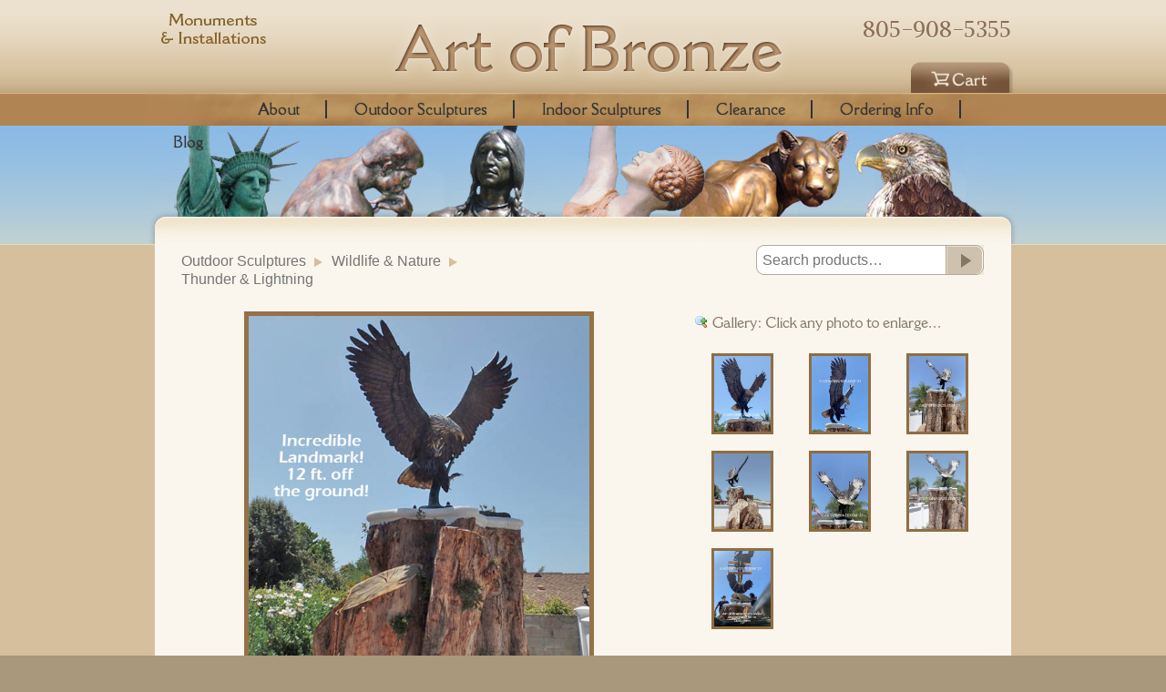

--- FILE ---
content_type: text/html; charset=UTF-8
request_url: https://www.artofbronze.com/product/thunder-lightning-monumental-outdoor-bronze-eagle-statue-swopping-down-with-talons-extended/
body_size: 81988
content:
<!DOCTYPE html>
<!--[if lt IE 7]>      <html class="no-js lt-ie9 lt-ie8 lt-ie7"> <![endif]-->
<!--[if IE 7]>         <html class="no-js lt-ie9 lt-ie8"> <![endif]-->
<!--[if IE 8]>         <html class="no-js lt-ie9 ie8up"> <![endif]-->
<!--[if gt IE 8]><!--> <html class="ie8up ie9up no-js"> <!--<![endif]--><head>

	<meta charset="utf-8">
	<meta http-equiv="X-UA-Compatible" content="IE=edge,chrome=1">
	<meta name="viewport" content="width=device-width, initial-scale=1.0, maximum-scale=1.0" />
   
    <meta name="keywords" content="" />
    <meta name="format-detection" content="telephone=no"><!-- removes iOS telephone number styling -->
	
	<meta name="p:domain_verify" content="084f328b577267d04562f46f7e614eea"/>
     
	<title>Monumental bronze eagle statue - Thunder &amp; Lightning -</title>
    <link rel="icon" href="https://www.artofbronze.com/wp-content/themes/art-of-bronze-v3/i/favicon.ico" type="image/x-icon" />
	<link rel="shortcut icon" href="https://www.artofbronze.com/wp-content/themes/art-of-bronze-v3/i/favicon.ico" type="image/x-icon" />
    
    
    <link rel="preconnect" href="https://fonts.googleapis.com">
		<link rel="preconnect" href="https://fonts.gstatic.com" crossorigin>
		<link href="https://fonts.googleapis.com/css2?family=Della+Respira&display=swap"
		rel="stylesheet">
    
    <link href='https://fonts.googleapis.com/css?family=Alike' rel='stylesheet' type='text/css'>
    
   	<link rel="stylesheet" type="text/css" href="https://www.artofbronze.com/wp-content/themes/art-of-bronze-v3/assets/css/reset.css" />
    <link rel="stylesheet" type="text/css" href="https://www.artofbronze.com/wp-content/themes/art-of-bronze-v3/assets/css/slicknav.css" />
    <link rel="stylesheet" type="text/css" href="https://www.artofbronze.com/wp-content/themes/art-of-bronze-v3/assets/css/styles.css?v=20231012a" />
    <link rel="stylesheet" type="text/css" href="https://www.artofbronze.com/wp-content/themes/art-of-bronze-v3/assets/css/responsive.css" />
    
    <link rel="stylesheet" type="text/css" href="https://www.artofbronze.com/wp-content/themes/art-of-bronze-v3/assets/css/colorbox.css" />
	
    <link rel="stylesheet" type="text/css" href="https://www.artofbronze.com/wp-content/themes/art-of-bronze-v3/fancybox/jquery.fancybox.min.css" />
    
    <script src="//ajax.googleapis.com/ajax/libs/jquery/1.12.4/jquery.min.js"></script>
    
    <script type="text/javascript" src="https://www.artofbronze.com/wp-content/themes/art-of-bronze-v3/assets/js/tiny-accordion.js"></script>	
    
    <script type="text/javascript">
    (function(a,e,c,f,g,b,d){var h={ak:"1000775678",cl:"wOv-CM3J3VYQ_r-a3QM"};a[c]=a[c]||function(){(a[c].q=a[c].q||[]).push(arguments)};a[f]||(a[f]=h.ak);b=e.createElement(g);b.async=1;b.src="//www.gstatic.com/wcm/loader.js";d=e.getElementsByTagName(g)[0];d.parentNode.insertBefore(b,d);a._googWcmGet=function(b,d,e){a[c](2,b,h,d,null,new Date,e)}})(window,document,"_googWcmImpl","_googWcmAk","script");
	</script>
    
    <script>
  (function(i,s,o,g,r,a,m){i['GoogleAnalyticsObject']=r;i[r]=i[r]||function(){
  (i[r].q=i[r].q||[]).push(arguments)},i[r].l=1*new Date();a=s.createElement(o),
  m=s.getElementsByTagName(o)[0];a.async=1;a.src=g;m.parentNode.insertBefore(a,m)
  })(window,document,'script','//www.google-analytics.com/analytics.js','ga');

  ga('create', 'UA-50231003-1', 'artofbronze.com');
  ga('send', 'pageview');
  
  
  document.addEventListener( 'wpcf7mailsent', function( event ) {
    	ga('send', 'event', 'Contact Form', 'submit');
	}, false );
	

</script>

<meta name="google-site-verification" content="dmKl_3s3jz0WCMPFO8SySizHmixHtlITopujK5q8pUY" />
	
<meta name='robots' content='index, follow, max-image-preview:large, max-snippet:-1, max-video-preview:-1' />
<script>window._wca = window._wca || [];</script>

	<!-- This site is optimized with the Yoast SEO plugin v20.1 - https://yoast.com/wordpress/plugins/seo/ -->
	<meta name="description" content="Monumental bronze bald eagle statue with wings extended back and powerful talons thrusting forward. Incredibly detailed heroic eagle sculpture." />
	<link rel="canonical" href="https://www.artofbronze.com/product/thunder-lightning-monumental-outdoor-bronze-eagle-statue-swopping-down-with-talons-extended/" />
	<meta name="twitter:label1" content="Est. reading time" />
	<meta name="twitter:data1" content="2 minutes" />
	<script type="application/ld+json" class="yoast-schema-graph">{"@context":"https://schema.org","@graph":[{"@type":"WebPage","@id":"https://www.artofbronze.com/product/thunder-lightning-monumental-outdoor-bronze-eagle-statue-swopping-down-with-talons-extended/","url":"https://www.artofbronze.com/product/thunder-lightning-monumental-outdoor-bronze-eagle-statue-swopping-down-with-talons-extended/","name":"Monumental bronze eagle statue - Thunder & Lightning -","isPartOf":{"@id":"https://www.artofbronze.com/#website"},"primaryImageOfPage":{"@id":"https://www.artofbronze.com/product/thunder-lightning-monumental-outdoor-bronze-eagle-statue-swopping-down-with-talons-extended/#primaryimage"},"image":{"@id":"https://www.artofbronze.com/product/thunder-lightning-monumental-outdoor-bronze-eagle-statue-swopping-down-with-talons-extended/#primaryimage"},"thumbnailUrl":"https://www.artofbronze.com/wp-content/uploads/2021/01/thunder-lightning-crp-monumental-swooping-eagle-bronze-statue.jpg","datePublished":"2021-01-07T04:55:21+00:00","dateModified":"2025-10-10T07:13:18+00:00","description":"Monumental bronze bald eagle statue with wings extended back and powerful talons thrusting forward. Incredibly detailed heroic eagle sculpture.","breadcrumb":{"@id":"https://www.artofbronze.com/product/thunder-lightning-monumental-outdoor-bronze-eagle-statue-swopping-down-with-talons-extended/#breadcrumb"},"inLanguage":"en-US","potentialAction":[{"@type":"ReadAction","target":["https://www.artofbronze.com/product/thunder-lightning-monumental-outdoor-bronze-eagle-statue-swopping-down-with-talons-extended/"]}]},{"@type":"ImageObject","inLanguage":"en-US","@id":"https://www.artofbronze.com/product/thunder-lightning-monumental-outdoor-bronze-eagle-statue-swopping-down-with-talons-extended/#primaryimage","url":"https://www.artofbronze.com/wp-content/uploads/2021/01/thunder-lightning-crp-monumental-swooping-eagle-bronze-statue.jpg","contentUrl":"https://www.artofbronze.com/wp-content/uploads/2021/01/thunder-lightning-crp-monumental-swooping-eagle-bronze-statue.jpg","width":506,"height":675,"caption":"Bronze statue of monumental outdoor bronze flying American bald eagle statue"},{"@type":"BreadcrumbList","@id":"https://www.artofbronze.com/product/thunder-lightning-monumental-outdoor-bronze-eagle-statue-swopping-down-with-talons-extended/#breadcrumb","itemListElement":[{"@type":"ListItem","position":1,"name":"Home","item":"https://www.artofbronze.com/"},{"@type":"ListItem","position":2,"name":"Shop","item":"https://www.artofbronze.com/shop/"},{"@type":"ListItem","position":3,"name":"Thunder &#038; Lightning"}]},{"@type":"WebSite","@id":"https://www.artofbronze.com/#website","url":"https://www.artofbronze.com/","name":"Art of Bronze","description":"Custom &amp; Pre-made Quality Bronze Sculptures at Wholesale Pricing","potentialAction":[{"@type":"SearchAction","target":{"@type":"EntryPoint","urlTemplate":"https://www.artofbronze.com/?s={search_term_string}"},"query-input":"required name=search_term_string"}],"inLanguage":"en-US"}]}</script>
	<!-- / Yoast SEO plugin. -->


<link rel='dns-prefetch' href='//www.google.com' />
<link rel='dns-prefetch' href='//stats.wp.com' />
<link rel='dns-prefetch' href='//secure.gravatar.com' />
<link rel='dns-prefetch' href='//use.fontawesome.com' />
<link rel='dns-prefetch' href='//v0.wordpress.com' />
<link href='https://fonts.gstatic.com' crossorigin='anonymous' rel='preconnect' />
<link href='https://ajax.googleapis.com' rel='preconnect' />
<link href='https://fonts.googleapis.com' rel='preconnect' />
<link rel="alternate" type="application/rss+xml" title="Art of Bronze &raquo; Feed" href="https://www.artofbronze.com/feed/" />
<link rel="alternate" type="application/rss+xml" title="Art of Bronze &raquo; Comments Feed" href="https://www.artofbronze.com/comments/feed/" />
<link rel='stylesheet' id='wp-block-library-css' href='https://www.artofbronze.com/wp-includes/css/dist/block-library/style.min.css?ver=6.1.9' type='text/css' media='all' />
<style id='wp-block-library-inline-css' type='text/css'>
.has-text-align-justify{text-align:justify;}
</style>
<link rel='stylesheet' id='wc-vendors-css' href='https://www.artofbronze.com/wp-content/plugins/woo-gutenberg-products-block/build/vendors.css?ver=1.4.0' type='text/css' media='all' />
<link rel='stylesheet' id='wc-featured-product-editor-css' href='https://www.artofbronze.com/wp-content/plugins/woo-gutenberg-products-block/build/featured-product.css?ver=1.4.0' type='text/css' media='all' />
<link rel='stylesheet' id='mediaelement-css' href='https://www.artofbronze.com/wp-includes/js/mediaelement/mediaelementplayer-legacy.min.css?ver=4.2.17' type='text/css' media='all' />
<link rel='stylesheet' id='wp-mediaelement-css' href='https://www.artofbronze.com/wp-includes/js/mediaelement/wp-mediaelement.min.css?ver=6.1.9' type='text/css' media='all' />
<link rel='stylesheet' id='wc-blocks-vendors-style-css' href='https://www.artofbronze.com/wp-content/plugins/woocommerce/packages/woocommerce-blocks/build/wc-blocks-vendors-style.css?ver=9.1.5' type='text/css' media='all' />
<link rel='stylesheet' id='wc-blocks-style-css' href='https://www.artofbronze.com/wp-content/plugins/woocommerce/packages/woocommerce-blocks/build/wc-blocks-style.css?ver=9.1.5' type='text/css' media='all' />
<link rel='stylesheet' id='classic-theme-styles-css' href='https://www.artofbronze.com/wp-includes/css/classic-themes.min.css?ver=1' type='text/css' media='all' />
<style id='global-styles-inline-css' type='text/css'>
body{--wp--preset--color--black: #000000;--wp--preset--color--cyan-bluish-gray: #abb8c3;--wp--preset--color--white: #ffffff;--wp--preset--color--pale-pink: #f78da7;--wp--preset--color--vivid-red: #cf2e2e;--wp--preset--color--luminous-vivid-orange: #ff6900;--wp--preset--color--luminous-vivid-amber: #fcb900;--wp--preset--color--light-green-cyan: #7bdcb5;--wp--preset--color--vivid-green-cyan: #00d084;--wp--preset--color--pale-cyan-blue: #8ed1fc;--wp--preset--color--vivid-cyan-blue: #0693e3;--wp--preset--color--vivid-purple: #9b51e0;--wp--preset--gradient--vivid-cyan-blue-to-vivid-purple: linear-gradient(135deg,rgba(6,147,227,1) 0%,rgb(155,81,224) 100%);--wp--preset--gradient--light-green-cyan-to-vivid-green-cyan: linear-gradient(135deg,rgb(122,220,180) 0%,rgb(0,208,130) 100%);--wp--preset--gradient--luminous-vivid-amber-to-luminous-vivid-orange: linear-gradient(135deg,rgba(252,185,0,1) 0%,rgba(255,105,0,1) 100%);--wp--preset--gradient--luminous-vivid-orange-to-vivid-red: linear-gradient(135deg,rgba(255,105,0,1) 0%,rgb(207,46,46) 100%);--wp--preset--gradient--very-light-gray-to-cyan-bluish-gray: linear-gradient(135deg,rgb(238,238,238) 0%,rgb(169,184,195) 100%);--wp--preset--gradient--cool-to-warm-spectrum: linear-gradient(135deg,rgb(74,234,220) 0%,rgb(151,120,209) 20%,rgb(207,42,186) 40%,rgb(238,44,130) 60%,rgb(251,105,98) 80%,rgb(254,248,76) 100%);--wp--preset--gradient--blush-light-purple: linear-gradient(135deg,rgb(255,206,236) 0%,rgb(152,150,240) 100%);--wp--preset--gradient--blush-bordeaux: linear-gradient(135deg,rgb(254,205,165) 0%,rgb(254,45,45) 50%,rgb(107,0,62) 100%);--wp--preset--gradient--luminous-dusk: linear-gradient(135deg,rgb(255,203,112) 0%,rgb(199,81,192) 50%,rgb(65,88,208) 100%);--wp--preset--gradient--pale-ocean: linear-gradient(135deg,rgb(255,245,203) 0%,rgb(182,227,212) 50%,rgb(51,167,181) 100%);--wp--preset--gradient--electric-grass: linear-gradient(135deg,rgb(202,248,128) 0%,rgb(113,206,126) 100%);--wp--preset--gradient--midnight: linear-gradient(135deg,rgb(2,3,129) 0%,rgb(40,116,252) 100%);--wp--preset--duotone--dark-grayscale: url('#wp-duotone-dark-grayscale');--wp--preset--duotone--grayscale: url('#wp-duotone-grayscale');--wp--preset--duotone--purple-yellow: url('#wp-duotone-purple-yellow');--wp--preset--duotone--blue-red: url('#wp-duotone-blue-red');--wp--preset--duotone--midnight: url('#wp-duotone-midnight');--wp--preset--duotone--magenta-yellow: url('#wp-duotone-magenta-yellow');--wp--preset--duotone--purple-green: url('#wp-duotone-purple-green');--wp--preset--duotone--blue-orange: url('#wp-duotone-blue-orange');--wp--preset--font-size--small: 13px;--wp--preset--font-size--medium: 20px;--wp--preset--font-size--large: 36px;--wp--preset--font-size--x-large: 42px;--wp--preset--spacing--20: 0.44rem;--wp--preset--spacing--30: 0.67rem;--wp--preset--spacing--40: 1rem;--wp--preset--spacing--50: 1.5rem;--wp--preset--spacing--60: 2.25rem;--wp--preset--spacing--70: 3.38rem;--wp--preset--spacing--80: 5.06rem;}:where(.is-layout-flex){gap: 0.5em;}body .is-layout-flow > .alignleft{float: left;margin-inline-start: 0;margin-inline-end: 2em;}body .is-layout-flow > .alignright{float: right;margin-inline-start: 2em;margin-inline-end: 0;}body .is-layout-flow > .aligncenter{margin-left: auto !important;margin-right: auto !important;}body .is-layout-constrained > .alignleft{float: left;margin-inline-start: 0;margin-inline-end: 2em;}body .is-layout-constrained > .alignright{float: right;margin-inline-start: 2em;margin-inline-end: 0;}body .is-layout-constrained > .aligncenter{margin-left: auto !important;margin-right: auto !important;}body .is-layout-constrained > :where(:not(.alignleft):not(.alignright):not(.alignfull)){max-width: var(--wp--style--global--content-size);margin-left: auto !important;margin-right: auto !important;}body .is-layout-constrained > .alignwide{max-width: var(--wp--style--global--wide-size);}body .is-layout-flex{display: flex;}body .is-layout-flex{flex-wrap: wrap;align-items: center;}body .is-layout-flex > *{margin: 0;}:where(.wp-block-columns.is-layout-flex){gap: 2em;}.has-black-color{color: var(--wp--preset--color--black) !important;}.has-cyan-bluish-gray-color{color: var(--wp--preset--color--cyan-bluish-gray) !important;}.has-white-color{color: var(--wp--preset--color--white) !important;}.has-pale-pink-color{color: var(--wp--preset--color--pale-pink) !important;}.has-vivid-red-color{color: var(--wp--preset--color--vivid-red) !important;}.has-luminous-vivid-orange-color{color: var(--wp--preset--color--luminous-vivid-orange) !important;}.has-luminous-vivid-amber-color{color: var(--wp--preset--color--luminous-vivid-amber) !important;}.has-light-green-cyan-color{color: var(--wp--preset--color--light-green-cyan) !important;}.has-vivid-green-cyan-color{color: var(--wp--preset--color--vivid-green-cyan) !important;}.has-pale-cyan-blue-color{color: var(--wp--preset--color--pale-cyan-blue) !important;}.has-vivid-cyan-blue-color{color: var(--wp--preset--color--vivid-cyan-blue) !important;}.has-vivid-purple-color{color: var(--wp--preset--color--vivid-purple) !important;}.has-black-background-color{background-color: var(--wp--preset--color--black) !important;}.has-cyan-bluish-gray-background-color{background-color: var(--wp--preset--color--cyan-bluish-gray) !important;}.has-white-background-color{background-color: var(--wp--preset--color--white) !important;}.has-pale-pink-background-color{background-color: var(--wp--preset--color--pale-pink) !important;}.has-vivid-red-background-color{background-color: var(--wp--preset--color--vivid-red) !important;}.has-luminous-vivid-orange-background-color{background-color: var(--wp--preset--color--luminous-vivid-orange) !important;}.has-luminous-vivid-amber-background-color{background-color: var(--wp--preset--color--luminous-vivid-amber) !important;}.has-light-green-cyan-background-color{background-color: var(--wp--preset--color--light-green-cyan) !important;}.has-vivid-green-cyan-background-color{background-color: var(--wp--preset--color--vivid-green-cyan) !important;}.has-pale-cyan-blue-background-color{background-color: var(--wp--preset--color--pale-cyan-blue) !important;}.has-vivid-cyan-blue-background-color{background-color: var(--wp--preset--color--vivid-cyan-blue) !important;}.has-vivid-purple-background-color{background-color: var(--wp--preset--color--vivid-purple) !important;}.has-black-border-color{border-color: var(--wp--preset--color--black) !important;}.has-cyan-bluish-gray-border-color{border-color: var(--wp--preset--color--cyan-bluish-gray) !important;}.has-white-border-color{border-color: var(--wp--preset--color--white) !important;}.has-pale-pink-border-color{border-color: var(--wp--preset--color--pale-pink) !important;}.has-vivid-red-border-color{border-color: var(--wp--preset--color--vivid-red) !important;}.has-luminous-vivid-orange-border-color{border-color: var(--wp--preset--color--luminous-vivid-orange) !important;}.has-luminous-vivid-amber-border-color{border-color: var(--wp--preset--color--luminous-vivid-amber) !important;}.has-light-green-cyan-border-color{border-color: var(--wp--preset--color--light-green-cyan) !important;}.has-vivid-green-cyan-border-color{border-color: var(--wp--preset--color--vivid-green-cyan) !important;}.has-pale-cyan-blue-border-color{border-color: var(--wp--preset--color--pale-cyan-blue) !important;}.has-vivid-cyan-blue-border-color{border-color: var(--wp--preset--color--vivid-cyan-blue) !important;}.has-vivid-purple-border-color{border-color: var(--wp--preset--color--vivid-purple) !important;}.has-vivid-cyan-blue-to-vivid-purple-gradient-background{background: var(--wp--preset--gradient--vivid-cyan-blue-to-vivid-purple) !important;}.has-light-green-cyan-to-vivid-green-cyan-gradient-background{background: var(--wp--preset--gradient--light-green-cyan-to-vivid-green-cyan) !important;}.has-luminous-vivid-amber-to-luminous-vivid-orange-gradient-background{background: var(--wp--preset--gradient--luminous-vivid-amber-to-luminous-vivid-orange) !important;}.has-luminous-vivid-orange-to-vivid-red-gradient-background{background: var(--wp--preset--gradient--luminous-vivid-orange-to-vivid-red) !important;}.has-very-light-gray-to-cyan-bluish-gray-gradient-background{background: var(--wp--preset--gradient--very-light-gray-to-cyan-bluish-gray) !important;}.has-cool-to-warm-spectrum-gradient-background{background: var(--wp--preset--gradient--cool-to-warm-spectrum) !important;}.has-blush-light-purple-gradient-background{background: var(--wp--preset--gradient--blush-light-purple) !important;}.has-blush-bordeaux-gradient-background{background: var(--wp--preset--gradient--blush-bordeaux) !important;}.has-luminous-dusk-gradient-background{background: var(--wp--preset--gradient--luminous-dusk) !important;}.has-pale-ocean-gradient-background{background: var(--wp--preset--gradient--pale-ocean) !important;}.has-electric-grass-gradient-background{background: var(--wp--preset--gradient--electric-grass) !important;}.has-midnight-gradient-background{background: var(--wp--preset--gradient--midnight) !important;}.has-small-font-size{font-size: var(--wp--preset--font-size--small) !important;}.has-medium-font-size{font-size: var(--wp--preset--font-size--medium) !important;}.has-large-font-size{font-size: var(--wp--preset--font-size--large) !important;}.has-x-large-font-size{font-size: var(--wp--preset--font-size--x-large) !important;}
.wp-block-navigation a:where(:not(.wp-element-button)){color: inherit;}
:where(.wp-block-columns.is-layout-flex){gap: 2em;}
.wp-block-pullquote{font-size: 1.5em;line-height: 1.6;}
</style>
<link rel='stylesheet' id='contact-form-7-css' href='https://www.artofbronze.com/wp-content/plugins/contact-form-7/includes/css/styles.css?ver=5.1.3' type='text/css' media='all' />
<link rel='stylesheet' id='photoswipe-css' href='https://www.artofbronze.com/wp-content/plugins/woocommerce/assets/css/photoswipe/photoswipe.min.css?ver=7.3.0' type='text/css' media='all' />
<link rel='stylesheet' id='photoswipe-default-skin-css' href='https://www.artofbronze.com/wp-content/plugins/woocommerce/assets/css/photoswipe/default-skin/default-skin.min.css?ver=7.3.0' type='text/css' media='all' />
<link rel='stylesheet' id='woocommerce-layout-css' href='https://www.artofbronze.com/wp-content/plugins/woocommerce/assets/css/woocommerce-layout.css?ver=7.3.0' type='text/css' media='all' />
<style id='woocommerce-layout-inline-css' type='text/css'>

	.infinite-scroll .woocommerce-pagination {
		display: none;
	}
</style>
<link rel='stylesheet' id='woocommerce-smallscreen-css' href='https://www.artofbronze.com/wp-content/plugins/woocommerce/assets/css/woocommerce-smallscreen.css?ver=7.3.0' type='text/css' media='only screen and (max-width: 768px)' />
<link rel='stylesheet' id='woocommerce-general-css' href='https://www.artofbronze.com/wp-content/plugins/woocommerce/assets/css/woocommerce.css?ver=7.3.0' type='text/css' media='all' />
<style id='woocommerce-inline-inline-css' type='text/css'>
.woocommerce form .form-row .required { visibility: visible; }
</style>
<link rel='stylesheet' id='font-awesome-official-css' href='https://use.fontawesome.com/releases/v6.4.2/css/all.css' type='text/css' media='all' integrity="sha384-blOohCVdhjmtROpu8+CfTnUWham9nkX7P7OZQMst+RUnhtoY/9qemFAkIKOYxDI3" crossorigin="anonymous" />
<link rel='stylesheet' id='font-awesome-official-v4shim-css' href='https://use.fontawesome.com/releases/v6.4.2/css/v4-shims.css' type='text/css' media='all' integrity="sha384-IqMDcR2qh8kGcGdRrxwop5R2GiUY5h8aDR/LhYxPYiXh3sAAGGDkFvFqWgFvTsTd" crossorigin="anonymous" />
<link rel='stylesheet' id='jetpack_css-css' href='https://www.artofbronze.com/wp-content/plugins/jetpack/css/jetpack.css?ver=11.8.6' type='text/css' media='all' />
<script>if (document.location.protocol != "https:") {document.location = document.URL.replace(/^http:/i, "https:");}</script><script type='text/javascript' src='https://www.artofbronze.com/wp-includes/js/jquery/jquery.min.js?ver=3.6.1' id='jquery-core-js'></script>
<script type='text/javascript' src='https://www.artofbronze.com/wp-includes/js/jquery/jquery-migrate.min.js?ver=3.3.2' id='jquery-migrate-js'></script>
<script defer type='text/javascript' src='https://stats.wp.com/s-202604.js' id='woocommerce-analytics-js'></script>
<link rel="https://api.w.org/" href="https://www.artofbronze.com/wp-json/" /><link rel="alternate" type="application/json" href="https://www.artofbronze.com/wp-json/wp/v2/product/10373" /><link rel="EditURI" type="application/rsd+xml" title="RSD" href="https://www.artofbronze.com/xmlrpc.php?rsd" />
<link rel="wlwmanifest" type="application/wlwmanifest+xml" href="https://www.artofbronze.com/wp-includes/wlwmanifest.xml" />
<meta name="generator" content="WordPress 6.1.9" />
<meta name="generator" content="WooCommerce 7.3.0" />
<link rel="alternate" type="application/json+oembed" href="https://www.artofbronze.com/wp-json/oembed/1.0/embed?url=https%3A%2F%2Fwww.artofbronze.com%2Fproduct%2Fthunder-lightning-monumental-outdoor-bronze-eagle-statue-swopping-down-with-talons-extended%2F" />
<link rel="alternate" type="text/xml+oembed" href="https://www.artofbronze.com/wp-json/oembed/1.0/embed?url=https%3A%2F%2Fwww.artofbronze.com%2Fproduct%2Fthunder-lightning-monumental-outdoor-bronze-eagle-statue-swopping-down-with-talons-extended%2F&#038;format=xml" />
	<style>img#wpstats{display:none}</style>
			<noscript><style>.woocommerce-product-gallery{ opacity: 1 !important; }</style></noscript>
	
<!-- Jetpack Open Graph Tags -->
<meta property="og:type" content="article" />
<meta property="og:title" content="Thunder &#038; Lightning" />
<meta property="og:url" content="https://www.artofbronze.com/product/thunder-lightning-monumental-outdoor-bronze-eagle-statue-swopping-down-with-talons-extended/" />
<meta property="og:description" content="Art of Bronze is proud to offer this masterpiece entitled “Thunder &amp; Lighting.”  This bronze eagle is captured in a striking pose with his wings outstretched backward and powerful talons thrust…" />
<meta property="article:published_time" content="2021-01-07T04:55:21+00:00" />
<meta property="article:modified_time" content="2025-10-10T07:13:18+00:00" />
<meta property="og:site_name" content="Art of Bronze" />
<meta property="og:image" content="https://www.artofbronze.com/wp-content/uploads/2021/01/thunder-lightning-crp-monumental-swooping-eagle-bronze-statue.jpg" />
<meta property="og:image:width" content="506" />
<meta property="og:image:height" content="675" />
<meta property="og:image:alt" content="Thunder and Lightning monumental bronze eagle statue anchored a top a massive tree" />
<meta property="og:locale" content="en_US" />
<meta name="twitter:text:title" content="Thunder &#038; Lightning" />
<meta name="twitter:image" content="https://www.artofbronze.com/wp-content/uploads/2021/01/thunder-lightning-crp-monumental-swooping-eagle-bronze-statue.jpg?w=640" />
<meta name="twitter:image:alt" content="Thunder and Lightning monumental bronze eagle statue anchored a top a massive tree" />
<meta name="twitter:card" content="summary_large_image" />

<!-- End Jetpack Open Graph Tags -->
<link rel="icon" href="https://www.artofbronze.com/wp-content/uploads/2023/04/cropped-Logo-32x32.gif" sizes="32x32" />
<link rel="icon" href="https://www.artofbronze.com/wp-content/uploads/2023/04/cropped-Logo-192x192.gif" sizes="192x192" />
<link rel="apple-touch-icon" href="https://www.artofbronze.com/wp-content/uploads/2023/04/cropped-Logo-180x180.gif" />
<meta name="msapplication-TileImage" content="https://www.artofbronze.com/wp-content/uploads/2023/04/cropped-Logo-270x270.gif" />

<script type="application/ld+json">
{
  "@context": "https://schema.org",
  "@type": "Organization",
  "name": "Art of Bronze",
  "url": "https://www.artofbronze.com/",
  "logo": "",
  "contactPoint": {
    "@type": "ContactPoint",
    "telephone": "805-749-2236",
    "contactType": "customer service",
    "contactOption": "TollFree",
    "areaServed": "US",
    "availableLanguage": "en"
  }
}
</script>
	<!-- Google tag (gtag.js) -->
<script async src="https://www.googletagmanager.com/gtag/js?id=G-NDXS5LZ7X9"></script>
<script>
  window.dataLayer = window.dataLayer || [];
  function gtag(){dataLayer.push(arguments);}
  gtag('js', new Date());

  gtag('config', 'G-NDXS5LZ7X9');
</script>
	
</head>

	<body data-rsssl=1 class="product-template-default single single-product postid-10373 insidePage theme-art-of-bronze-v3 woocommerce woocommerce-page woocommerce-no-js">

	<a id="pageTop" name="pageTop"></a>
    
   
    
		<div id="headerLevel">
			<div id="nav-wrap">
            	<a href="https://www.artofbronze.com/" id="floatingHome">Home</a>
            </div>
            
            <ul class="topNavInstallations">
              <li class="tnInstallations"><a href="https://www.artofbronze.com/monuments-installations-heroic-custom-bronze-statue-projects/">Monuments & Installations</a></li>
            </ul>
                
			<div id="header">
				<p id="identity"><a href="https://www.artofbronze.com/">Art Of Bronze</a></p>
                
                

				<!--<ul class="topNav">
					<li class="tnHome"><a href="https://www.artofbronze.com/">Home</a></li>
					<li class="tnDealer"><a href="#">Dealership</a>
						<ul>
	                		<li><a href="https://www.artofbronze.com/client1/">&raquo; Client I</a></li>
		    				<li><a href="https://www.artofbronze.com/client2/">&raquo; Client II</a></li>
		    				<li><a href="https://www.artofbronze.com/client3/">&raquo; Client III</a></li>
		    				<li><a href="https://www.artofbronze.com/dealer1/">&raquo; Dealer I</a></li>
		    				<li><a href="https://www.artofbronze.com/dealer2/">&raquo; Dealer II</a></li>
		    				<li><a href="https://www.artofbronze.com/dealer3/">&raquo; Dealer III</a></li>
	                	</ul>
					</li>
				</ul>-->
	            <h2><a href="tel:1-805-908-5355">805-908-5355</a></h2>
				<div id="mainNavWrap">
                	<ul id="mainNav">
                	<li id="menu-item-99" class="mmAbout menu-item menu-item-type-post_type menu-item-object-page menu-item-99"><a href="https://www.artofbronze.com/about/">About</a></li><li id="menu-item-100" class="mmOutdoor menu-item menu-item-type-custom menu-item-object-custom menu-item-has-children menu-item-100"><a href="#">Outdoor Sculptures</a><ul class="sub-menu">	<li id="menu-item-102" class="menu-item menu-item-type-taxonomy menu-item-object-product_cat menu-item-102"><a href="https://www.artofbronze.com/bronze-sculptures/outdoor-sculptures/children-adults-outdoor-bronze-sculptures-statues/">Children &amp; Adults</a><img src='https://www.artofbronze.com/wp-content/uploads/2024/10/Children-OUT-IV.jpg'></li>	<li id="menu-item-103" class="menu-item menu-item-type-taxonomy menu-item-object-product_cat menu-item-103"><a href="https://www.artofbronze.com/bronze-sculptures/outdoor-sculptures/horses-equestrian-outdoor-bronze-statue-artwork/">Horses &amp; Equestrian</a><img src='https://www.artofbronze.com/wp-content/uploads/2021/12/thunderstormvlyoscp.jpg'></li>	<li id="menu-item-104" class="menu-item menu-item-type-taxonomy menu-item-object-product_cat menu-item-104"><a href="https://www.artofbronze.com/bronze-sculptures/outdoor-sculptures/marine-aquatic-ocean-outdoor-bronze-statues-of-dolphins-whales-seals-turtles-mermaids/">Marine &amp; Aquatic</a><img src='https://www.artofbronze.com/wp-content/uploads/2023/10/marine-aquatic-outdoor-bronze-statues-dolphins-seals-whales-turtles-mermaids.jpg'></li>	<li id="menu-item-105" class="menu-item menu-item-type-taxonomy menu-item-object-product_cat current-product-ancestor current-menu-parent current-product-parent menu-item-105"><a href="https://www.artofbronze.com/bronze-sculptures/outdoor-sculptures/eagles-audubon-herons-hawks-pelicans-bird-bronze-statues-realistic-detailing/">Eagles &amp; Audubon</a><img src='https://www.artofbronze.com/wp-content/uploads/2019/03/cat_thumb1432232587alaskandinnerrlqobuswm.jpg'></li>	<li id="menu-item-106" class="menu-item menu-item-type-taxonomy menu-item-object-product_cat menu-item-106"><a href="https://www.artofbronze.com/bronze-sculptures/outdoor-sculptures/western-the-old-west-outdoor-cowboy-indian-buffalo-horses-bronze-statue-sculpture/">Western &amp; The Old West</a><img src='https://www.artofbronze.com/wp-content/uploads/2021/08/Western-OUT.jpg'></li>	<li id="menu-item-107" class="menu-item menu-item-type-taxonomy menu-item-object-product_cat current-product-ancestor current-menu-parent current-product-parent menu-item-107"><a href="https://www.artofbronze.com/bronze-sculptures/outdoor-sculptures/wildlife-nature-outdoor-bronze-statue-animals/">Wildlife &amp; Nature</a><img src='https://www.artofbronze.com/wp-content/uploads/2019/03/cat_thumb1479235885Wildlife-OUT-Ever-Watchful.jpg'></li>	<li id="menu-item-108" class="menu-item menu-item-type-taxonomy menu-item-object-product_cat menu-item-108"><a href="https://www.artofbronze.com/bronze-sculptures/outdoor-sculptures/art-deco-art-nouveau-outdoor-bronze-statues-decorative-and-fine-arts/">Art Deco &amp; Art Nouveau Fantasy &amp; Nudes</a><img src='https://www.artofbronze.com/wp-content/uploads/2023/05/art-deco-art-nouveau-outdoor-bronze-statues.jpg'></li>	<li id="menu-item-109" class="menu-item menu-item-type-taxonomy menu-item-object-product_cat menu-item-109"><a href="https://www.artofbronze.com/bronze-sculptures/outdoor-sculptures/sports-activities-outdoor-bronze-statues-sculptures/">Sports &amp; Activities</a><img src='https://www.artofbronze.com/wp-content/uploads/2019/03/cat_thumb1340756963Sports-OUT.jpg'></li>	<li id="menu-item-110" class="menu-item menu-item-type-taxonomy menu-item-object-product_cat menu-item-110"><a href="https://www.artofbronze.com/bronze-sculptures/fantasy-nudes-female-naked-bronze-statues-romantic-love-statuary/">Fantasy &amp; Nudes</a><img src='https://www.artofbronze.com/wp-content/uploads/2019/03/cat_thumb1340757011scintillatingparadisehpuswm.jpg'></li>	<li id="menu-item-112" class="menu-item menu-item-type-taxonomy menu-item-object-product_cat menu-item-112"><a href="https://www.artofbronze.com/bronze-sculptures/outdoor-sculptures/figurative-and-classical-female-historical-greek-roman-contemporary-bronze-cast-artwork/">Figurative and Classical</a><img src='https://www.artofbronze.com/wp-content/uploads/2019/03/cat_thumb1340757029Figurative-OUT.jpg'></li>	<li id="menu-item-113" class="menu-item menu-item-type-taxonomy menu-item-object-product_cat menu-item-113"><a href="https://www.artofbronze.com/bronze-sculptures/outdoor-sculptures/dogs-cats-whimsical-outdoor-bronze-statue-figurine-decorative-artwork/">Dogs, Cats &amp; Whimsical</a><img src='https://www.artofbronze.com/wp-content/uploads/2022/01/MWD-Lab-OB_edited-1.jpg'></li>	<li id="menu-item-111" class="menu-item menu-item-type-taxonomy menu-item-object-product_cat menu-item-111"><a href="https://www.artofbronze.com/bronze-sculptures/outdoor-sculptures/fountains-interactive-bronze-cast-durable-styles-designs/">Fountains &amp; Interactive</a><img src='https://www.artofbronze.com/wp-content/uploads/2019/03/cat_thumb1340757369Fountain.jpg'></li>	<li id="menu-item-12309" class="menu-item menu-item-type-taxonomy menu-item-object-product_cat menu-item-12309"><a href="https://www.artofbronze.com/bronze-sculptures/outdoor-sculptures/abstract-modern-contemporary-outdoor-bronze-statues-and-sculptures/">Abstract, Modern &amp; Contemporary</a><img src='https://www.artofbronze.com/wp-content/uploads/2024/01/modern-abstract-contemporary-outdoor-bronze-sculpture-artwork.jpg'></li>	<li id="menu-item-12737" class="menu-item menu-item-type-taxonomy menu-item-object-product_cat menu-item-12737"><a href="https://www.artofbronze.com/bronze-sculptures/outdoor-sculptures/private-estate-sale-auction-bronze-statue-antique-sculpture-artworks/">Private Estate Sales</a><img src='https://www.artofbronze.com/wp-content/uploads/2023/01/private-estate-outdoor-sale-auction-bronze-statues-antiques-contemporary-artworks.jpg'></li>	<li id="menu-item-11906" class="menu-item menu-item-type-taxonomy menu-item-object-product_cat menu-item-11906"><a href="https://www.artofbronze.com/bronze-sculptures/outdoor-sculptures/custom-projects-and-customer-installations-bronze-statue-projects-woldwide/">Custom Projects &amp; Customer Installations</a><img src='https://www.artofbronze.com/wp-content/uploads/2022/01/Samurai-FL.jpg'></li>	<li id="menu-item-14320" class="menu-item menu-item-type-taxonomy menu-item-object-product_cat menu-item-14320"><a href="https://www.artofbronze.com/bronze-sculptures/outdoor-sculptures/memorial-tribute-outdoor-bronze-sculptures-military-veterans-loved-ones/">Memorial &amp; Tribute Statues</a><img src='https://www.artofbronze.com/wp-content/uploads/2025/12/memorials-tributes-ii-bronze-statues-honoring-veteran-memorials-and-loved-ones.jpg'></li>	<li id="menu-item-11907" class="menu-item menu-item-type-taxonomy menu-item-object-product_cat menu-item-11907"><a href="https://www.artofbronze.com/bronze-sculptures/outdoor-sculptures/pet-immortalization-memorials-mascots-custom-bronze-statue/">Pet Immortalization &amp; Mascots</a><img src='https://www.artofbronze.com/wp-content/uploads/2022/01/Kind-Touch.jpg'></li></ul></li><li id="menu-item-101" class="mmIndoor menu-item menu-item-type-custom menu-item-object-custom menu-item-has-children menu-item-101"><a href="#">Indoor Sculptures</a><ul class="sub-menu">	<li id="menu-item-114" class="menu-item menu-item-type-taxonomy menu-item-object-product_cat menu-item-114"><a href="https://www.artofbronze.com/bronze-sculptures/indoor-sculptures/children-adults-indoor-kid-sculptures-boy-girl-statues/">Children &amp; Adults</a><img src='https://www.artofbronze.com/wp-content/uploads/2019/03/cat_thumb1501229272Children-II-IND.jpg'></li>	<li id="menu-item-115" class="menu-item menu-item-type-taxonomy menu-item-object-product_cat menu-item-115"><a href="https://www.artofbronze.com/bronze-sculptures/indoor-sculptures/horses-equestrian-indoor-bronze-sculpture-artwork/">Horses &amp; Equestrian</a><img src='https://www.artofbronze.com/wp-content/uploads/2024/01/horses-indoor.jpg'></li>	<li id="menu-item-116" class="menu-item menu-item-type-taxonomy menu-item-object-product_cat menu-item-116"><a href="https://www.artofbronze.com/bronze-sculptures/indoor-sculptures/eagles-audubon-herons-hawks-pelicans-birds-statues-realistic-lifelike-detailing/">Eagles &amp; Audubon</a><img src='https://www.artofbronze.com/wp-content/uploads/2019/03/cat_thumb1501227886eagle-II-IND.jpg'></li>	<li id="menu-item-117" class="menu-item menu-item-type-taxonomy menu-item-object-product_cat menu-item-117"><a href="https://www.artofbronze.com/bronze-sculptures/indoor-sculptures/marine-aquatic-ocean-indoor-bronze-sculptures-dolphins-herons-turtles/">Marine &amp; Aquatic</a><img src='https://www.artofbronze.com/wp-content/uploads/2019/03/cat_thumb1501229047Marine-II-IND.jpg'></li>	<li id="menu-item-118" class="menu-item menu-item-type-taxonomy menu-item-object-product_cat menu-item-118"><a href="https://www.artofbronze.com/bronze-sculptures/indoor-sculptures/wildlife-nature-indoor-gallery-bronze-sculpture-animals/">Wildlife &amp; Nature</a><img src='https://www.artofbronze.com/wp-content/uploads/2019/03/cat_thumb1501228733Wildlife-II-IND.jpg'></li>	<li id="menu-item-119" class="menu-item menu-item-type-taxonomy menu-item-object-product_cat menu-item-119"><a href="https://www.artofbronze.com/bronze-sculptures/indoor-sculptures/western-the-old-west-indoor-cowboy-indian-buffalo-horses-bronze-statue-sculpture/">Western &amp; The Old West</a><img src='https://www.artofbronze.com/wp-content/uploads/2019/03/cat_thumb1340757530western-ind.jpg'></li>	<li id="menu-item-120" class="menu-item menu-item-type-taxonomy menu-item-object-product_cat menu-item-120"><a href="https://www.artofbronze.com/bronze-sculptures/indoor-sculptures/figurative-classical-female-male-historical-greek-roman-contemporary-bronze-cast-artwork/">Figurative &amp; Classical</a><img src='https://www.artofbronze.com/wp-content/uploads/2019/03/cat_thumb1501228199Figurative-II-IND.jpg'></li>	<li id="menu-item-121" class="menu-item menu-item-type-taxonomy menu-item-object-product_cat menu-item-121"><a href="https://www.artofbronze.com/bronze-sculptures/indoor-sculptures/awards-gifts-loved-ones-high-quality-bronze-sculptures-artwork/">Awards, Gifts &amp; Loved Ones</a><img src='https://www.artofbronze.com/wp-content/uploads/2025/12/Awards-IND-II.jpg'></li>	<li id="menu-item-122" class="menu-item menu-item-type-taxonomy menu-item-object-product_cat menu-item-122"><a href="https://www.artofbronze.com/bronze-sculptures/indoor-sculptures/dogs-cats-whimsical-indoor-bronze-statue-figurine-decorative-artwork/">Dogs, Cats &amp; Whimsical</a><img src='https://www.artofbronze.com/wp-content/uploads/2024/01/dogs-cats-indoor.jpg'></li>	<li id="menu-item-123" class="menu-item menu-item-type-taxonomy menu-item-object-product_cat menu-item-123"><a href="https://www.artofbronze.com/bronze-sculptures/indoor-sculptures/abstract-modern-contemporary-indoor-bronze-statues-and-sculptures/">Abstract, Modern &amp; Contemporary</a><img src='https://www.artofbronze.com/wp-content/uploads/2024/01/Abstract-Modern-Indoor.jpg'></li>	<li id="menu-item-12732" class="menu-item menu-item-type-taxonomy menu-item-object-product_cat menu-item-12732"><a href="https://www.artofbronze.com/bronze-sculptures/outdoor-sculptures/private-estate-sale-auction-bronze-statue-antique-sculpture-artworks/">Private Estate Sales</a><img src='https://www.artofbronze.com/wp-content/uploads/2023/01/private-estate-outdoor-sale-auction-bronze-statues-antiques-contemporary-artworks.jpg'></li></ul></li><li id="menu-item-98" class="mmClearance menu-item menu-item-type-post_type menu-item-object-page menu-item-98"><a href="https://www.artofbronze.com/clearance/">Clearance</a></li><li id="menu-item-97" class="mmOrdering menu-item menu-item-type-post_type menu-item-object-page menu-item-97"><a href="https://www.artofbronze.com/ordering-info/">Ordering Info</a></li><li id="menu-item-13733" class="menu-item menu-item-type-post_type menu-item-object-page menu-item-13733"><a href="https://www.artofbronze.com/blog/">Blog</a></li>                    </ul>
                
               
				</div>
			</div>
            
            <!--<div id="headerBtnCart"><a href="https://www.artofbronze.com/cart/">Cart</a></div>-->
            
            <ul id="headerExtraBtns">
            	<li id="heOutdoor"><a href="https://www.artofbronze.com/">Outdoor</a></li>
                <li id="heIndoor"><a href="https://www.artofbronze.com/?show=indoor#gridIndoor">Indoor</a></li>
                <li id="heCart"><a href="https://www.artofbronze.com/cart/">Cart</a></li>
            </ul>
            
            
		</div>
	

		<div id="splashLevel">
			<div id="splash">
				<img class="imgLarge" src="https://www.artofbronze.com/wp-content/themes/art-of-bronze-v3/assets/i/itemSplash2.jpg" alt="" />
				<img class="imgSmall" src="https://www.artofbronze.com/wp-content/themes/art-of-bronze-v3/assets/i/splash2.jpg" alt="" />
			</div>
		</div>


		<div id="contentLevelWrapper">
	    	<div id="contentLevel">
	        	<div id="indentContentLevel">
	                <div class="top_row">



	<div id="breadCrumbContainer"><a href="https://www.artofbronze.com/">Outdoor Sculptures</a><span>»</span><a href="https://www.artofbronze.com/bronze-sculptures/outdoor-sculptures/wildlife-nature-outdoor-bronze-statue-animals/">Wildlife &amp; Nature</a><span>»</span><a href="https://www.artofbronze.com/product/thunder-lightning-monumental-outdoor-bronze-eagle-statue-swopping-down-with-talons-extended/"><p class="bred_pro">Thunder &#038; Lightning</p></a></div>
    
    
<div id="searchContainer">
	<fieldset>
	<form role="search" method="get" class="woocommerce-product-search" action="https://www.artofbronze.com/" id="searchform">
	<div class="searchInput">
        <label class="screen-reader-text" for="woocommerce-product-search-field-0">Search for:</label>
        <input type="search" id="woocommerce-product-search-field-0" class="search-field" placeholder="Search products&hellip;" value="" name="s" />
    </div>
    <div class="searchBtn">
		<!--<button type="submit" value="Search">Search</button>-->
        
        	<input type="image" src="https://www.artofbronze.com/wp-content/themes/art-of-bronze-v3/assets/i/btnSearchOff2.png" id="search4" name="search4" value="Submit Search" />
    </div>
	<input type="hidden" name="post_type" value="product" />
</form>
    </fieldset>
</div>

<div class="clear"></div>

</div>
    
    <!--<div class="multiColumnBlock">-->
    

		
			<div class="woocommerce-notices-wrapper"></div>


<div class="multiColumnBlock">


<div id="product-10373" class="product type-product post-10373 status-publish first instock product_cat-eagles-audubon-herons-hawks-pelicans-bird-bronze-statues-realistic-detailing product_cat-outdoor-sculptures product_cat-wildlife-nature-outdoor-bronze-statue-animals has-post-thumbnail taxable shipping-taxable purchasable product-type-simple">

<div class="leftColumn">
							

	

<div class="mainArtWrapper">

<div class="woocommerce-product-gallery woocommerce-product-gallery--with-images woocommerce-product-gallery--columns-3 images" data-columns="3" style="opacity: 0; transition: opacity .25s ease-in-out;">
	<ul class="woocommerce-product-gallery__wrapper semanticList">
		<li data-thumb="https://www.artofbronze.com/wp-content/uploads/2021/01/thunder-lightning-crp-monumental-swooping-eagle-bronze-statue-100x100.jpg"><a href="https://www.artofbronze.com/wp-content/uploads/2021/01/thunder-lightning-crp-monumental-swooping-eagle-bronze-statue.jpg" data-fancybox="gallery"><img width="506" height="675" src="https://www.artofbronze.com/wp-content/uploads/2021/01/thunder-lightning-crp-monumental-swooping-eagle-bronze-statue.jpg" class="wp-post-image" alt="Thunder and Lightning monumental bronze eagle statue anchored a top a massive tree" decoding="async" loading="lazy" title="Thunder and Lightning Carpinteria bronze sculpture of heroic Bald eagle in striking downward with talons extended" data-caption="Bronze statue of monumental outdoor bronze flying American bald eagle statue" data-src="https://www.artofbronze.com/wp-content/uploads/2021/01/thunder-lightning-crp-monumental-swooping-eagle-bronze-statue.jpg" data-large_image="https://www.artofbronze.com/wp-content/uploads/2021/01/thunder-lightning-crp-monumental-swooping-eagle-bronze-statue.jpg" data-large_image_width="506" data-large_image_height="675" srcset="https://www.artofbronze.com/wp-content/uploads/2021/01/thunder-lightning-crp-monumental-swooping-eagle-bronze-statue.jpg 506w, https://www.artofbronze.com/wp-content/uploads/2021/01/thunder-lightning-crp-monumental-swooping-eagle-bronze-statue-225x300.jpg 225w, https://www.artofbronze.com/wp-content/uploads/2021/01/thunder-lightning-crp-monumental-swooping-eagle-bronze-statue-150x200.jpg 150w, https://www.artofbronze.com/wp-content/uploads/2021/01/thunder-lightning-crp-monumental-swooping-eagle-bronze-statue-300x400.jpg 300w" sizes="(max-width: 506px) 100vw, 506px" /></a></li>	</ul>
</div>

</div>
                
           <div id="customProductDescription">
	  
	  	
<h1>Thunder &#038; Lightning</h1>

<div class="product_info_box">
    <div class="fiftyfifty mobile30" id="customProductSKU"><p>Item #ABE030A</p></div>
    <div class="fiftyfifty mobile70" id="customProductDIM"><p>Size: 43in W. x 92in H. x 86in L. </p></div>
    <div class="clear"></div>
</div>

<!--<div id="productDesc">
</div>-->	  
	  </div>     
                
                
                
        </div>
        
        
     <div class="rightColumn">   
     
     	<h4>Gallery: Click any photo to enlarge...</h4>
     
     

<div id="tnLevel">

	<ul class="semanticList">

		<li data-thumb="https://www.artofbronze.com/wp-content/uploads/2021/01/thunder-lightning-crp-front-view-monumental-swooping-eagle-bronze-statue-150x200.jpg"><a href="https://www.artofbronze.com/wp-content/uploads/2021/01/thunder-lightning-crp-front-view-monumental-swooping-eagle-bronze-statue.jpg" data-fancybox="gallery"><img width="225" height="300" src="https://www.artofbronze.com/wp-content/uploads/2021/01/thunder-lightning-crp-front-view-monumental-swooping-eagle-bronze-statue-225x300.jpg" class="portrait" alt="Thunder and Lightning monumental bronze eagle statue anchored a top a massive tree" decoding="async" loading="lazy" title="thunder-lightning-crp-front-view-monumental-swooping-eagle-bronze-statue" data-caption="Bronze statue of monumental outdoor bronze flying American bald eagle statue" data-src="https://www.artofbronze.com/wp-content/uploads/2021/01/thunder-lightning-crp-front-view-monumental-swooping-eagle-bronze-statue.jpg" data-large_image="https://www.artofbronze.com/wp-content/uploads/2021/01/thunder-lightning-crp-front-view-monumental-swooping-eagle-bronze-statue.jpg" data-large_image_width="506" data-large_image_height="675" srcset="https://www.artofbronze.com/wp-content/uploads/2021/01/thunder-lightning-crp-front-view-monumental-swooping-eagle-bronze-statue-225x300.jpg 225w, https://www.artofbronze.com/wp-content/uploads/2021/01/thunder-lightning-crp-front-view-monumental-swooping-eagle-bronze-statue-150x200.jpg 150w, https://www.artofbronze.com/wp-content/uploads/2021/01/thunder-lightning-crp-front-view-monumental-swooping-eagle-bronze-statue-300x400.jpg 300w, https://www.artofbronze.com/wp-content/uploads/2021/01/thunder-lightning-crp-front-view-monumental-swooping-eagle-bronze-statue.jpg 506w" sizes="(max-width: 225px) 100vw, 225px" /></a></li><li data-thumb="https://www.artofbronze.com/wp-content/uploads/2021/01/thunder-lightning-crp-side-view-a-monumental-swooping-eagle-bronze-statue-150x200.jpg"><a href="https://www.artofbronze.com/wp-content/uploads/2021/01/thunder-lightning-crp-side-view-a-monumental-swooping-eagle-bronze-statue.jpg" data-fancybox="gallery"><img width="225" height="300" src="https://www.artofbronze.com/wp-content/uploads/2021/01/thunder-lightning-crp-side-view-a-monumental-swooping-eagle-bronze-statue-225x300.jpg" class="portrait" alt="Thunder and Lightning monumental bronze eagle statue anchored a top a massive tree" decoding="async" loading="lazy" title="thunder-lightning-crp-side-view-a-monumental-swooping-eagle-bronze-statue" data-caption="Bronze statue of monumental outdoor bronze flying American bald eagle statue" data-src="https://www.artofbronze.com/wp-content/uploads/2021/01/thunder-lightning-crp-side-view-a-monumental-swooping-eagle-bronze-statue.jpg" data-large_image="https://www.artofbronze.com/wp-content/uploads/2021/01/thunder-lightning-crp-side-view-a-monumental-swooping-eagle-bronze-statue.jpg" data-large_image_width="506" data-large_image_height="675" srcset="https://www.artofbronze.com/wp-content/uploads/2021/01/thunder-lightning-crp-side-view-a-monumental-swooping-eagle-bronze-statue-225x300.jpg 225w, https://www.artofbronze.com/wp-content/uploads/2021/01/thunder-lightning-crp-side-view-a-monumental-swooping-eagle-bronze-statue-150x200.jpg 150w, https://www.artofbronze.com/wp-content/uploads/2021/01/thunder-lightning-crp-side-view-a-monumental-swooping-eagle-bronze-statue-300x400.jpg 300w, https://www.artofbronze.com/wp-content/uploads/2021/01/thunder-lightning-crp-side-view-a-monumental-swooping-eagle-bronze-statue.jpg 506w" sizes="(max-width: 225px) 100vw, 225px" /></a></li><li data-thumb="https://www.artofbronze.com/wp-content/uploads/2021/01/thunder-lightning-crp-back-view-b-monumental-swooping-eagle-bronze-statue-150x200.jpg"><a href="https://www.artofbronze.com/wp-content/uploads/2021/01/thunder-lightning-crp-back-view-b-monumental-swooping-eagle-bronze-statue.jpg" data-fancybox="gallery"><img width="225" height="300" src="https://www.artofbronze.com/wp-content/uploads/2021/01/thunder-lightning-crp-back-view-b-monumental-swooping-eagle-bronze-statue-225x300.jpg" class="portrait" alt="Thunder and Lightning monumental bronze eagle statue anchored a top a massive tree" decoding="async" loading="lazy" title="thunder-lightning-crp-back-view-b-monumental-swooping-eagle-bronze-statue" data-caption="Bronze statue of monumental outdoor bronze flying American bald eagle statue" data-src="https://www.artofbronze.com/wp-content/uploads/2021/01/thunder-lightning-crp-back-view-b-monumental-swooping-eagle-bronze-statue.jpg" data-large_image="https://www.artofbronze.com/wp-content/uploads/2021/01/thunder-lightning-crp-back-view-b-monumental-swooping-eagle-bronze-statue.jpg" data-large_image_width="506" data-large_image_height="675" srcset="https://www.artofbronze.com/wp-content/uploads/2021/01/thunder-lightning-crp-back-view-b-monumental-swooping-eagle-bronze-statue-225x300.jpg 225w, https://www.artofbronze.com/wp-content/uploads/2021/01/thunder-lightning-crp-back-view-b-monumental-swooping-eagle-bronze-statue-150x200.jpg 150w, https://www.artofbronze.com/wp-content/uploads/2021/01/thunder-lightning-crp-back-view-b-monumental-swooping-eagle-bronze-statue-300x400.jpg 300w, https://www.artofbronze.com/wp-content/uploads/2021/01/thunder-lightning-crp-back-view-b-monumental-swooping-eagle-bronze-statue.jpg 506w" sizes="(max-width: 225px) 100vw, 225px" /></a></li><li data-thumb="https://www.artofbronze.com/wp-content/uploads/2021/01/thunder-lightning-crp-side-view-b-monumental-swooping-eagle-bronze-statue-150x200.jpg"><a href="https://www.artofbronze.com/wp-content/uploads/2021/01/thunder-lightning-crp-side-view-b-monumental-swooping-eagle-bronze-statue.jpg" data-fancybox="gallery"><img width="225" height="300" src="https://www.artofbronze.com/wp-content/uploads/2021/01/thunder-lightning-crp-side-view-b-monumental-swooping-eagle-bronze-statue-225x300.jpg" class="portrait" alt="Thunder and Lightning monumental bronze eagle statue anchored a top a massive tree" decoding="async" loading="lazy" title="Thunder and Lightning Carpinteria bronze sculpture of heroic Bald eagle in striking downward with talons extended" data-caption="Bronze statue of monumental outdoor bronze flying American bald eagle statue" data-src="https://www.artofbronze.com/wp-content/uploads/2021/01/thunder-lightning-crp-side-view-b-monumental-swooping-eagle-bronze-statue.jpg" data-large_image="https://www.artofbronze.com/wp-content/uploads/2021/01/thunder-lightning-crp-side-view-b-monumental-swooping-eagle-bronze-statue.jpg" data-large_image_width="506" data-large_image_height="675" srcset="https://www.artofbronze.com/wp-content/uploads/2021/01/thunder-lightning-crp-side-view-b-monumental-swooping-eagle-bronze-statue-225x300.jpg 225w, https://www.artofbronze.com/wp-content/uploads/2021/01/thunder-lightning-crp-side-view-b-monumental-swooping-eagle-bronze-statue-150x200.jpg 150w, https://www.artofbronze.com/wp-content/uploads/2021/01/thunder-lightning-crp-side-view-b-monumental-swooping-eagle-bronze-statue-300x400.jpg 300w, https://www.artofbronze.com/wp-content/uploads/2021/01/thunder-lightning-crp-side-view-b-monumental-swooping-eagle-bronze-statue.jpg 506w" sizes="(max-width: 225px) 100vw, 225px" /></a></li><li data-thumb="https://www.artofbronze.com/wp-content/uploads/2021/01/thunder-lightning-crp-back-view-a-monumental-swooping-eagle-bronze-statue-150x200.jpg"><a href="https://www.artofbronze.com/wp-content/uploads/2021/01/thunder-lightning-crp-back-view-a-monumental-swooping-eagle-bronze-statue.jpg" data-fancybox="gallery"><img width="225" height="300" src="https://www.artofbronze.com/wp-content/uploads/2021/01/thunder-lightning-crp-back-view-a-monumental-swooping-eagle-bronze-statue-225x300.jpg" class="portrait" alt="Thunder and Lightning monumental bronze eagle statue anchored a top a massive tree" decoding="async" loading="lazy" title="thunder-lightning-crp-back-view-a-monumental-swooping-eagle-bronze-statue" data-caption="Bronze statue of monumental outdoor bronze flying American bald eagle statue" data-src="https://www.artofbronze.com/wp-content/uploads/2021/01/thunder-lightning-crp-back-view-a-monumental-swooping-eagle-bronze-statue.jpg" data-large_image="https://www.artofbronze.com/wp-content/uploads/2021/01/thunder-lightning-crp-back-view-a-monumental-swooping-eagle-bronze-statue.jpg" data-large_image_width="506" data-large_image_height="675" srcset="https://www.artofbronze.com/wp-content/uploads/2021/01/thunder-lightning-crp-back-view-a-monumental-swooping-eagle-bronze-statue-225x300.jpg 225w, https://www.artofbronze.com/wp-content/uploads/2021/01/thunder-lightning-crp-back-view-a-monumental-swooping-eagle-bronze-statue-150x200.jpg 150w, https://www.artofbronze.com/wp-content/uploads/2021/01/thunder-lightning-crp-back-view-a-monumental-swooping-eagle-bronze-statue-300x400.jpg 300w, https://www.artofbronze.com/wp-content/uploads/2021/01/thunder-lightning-crp-back-view-a-monumental-swooping-eagle-bronze-statue.jpg 506w" sizes="(max-width: 225px) 100vw, 225px" /></a></li><li data-thumb="https://www.artofbronze.com/wp-content/uploads/2021/01/thunder-lightning-crp-back-view-c-monumental-swooping-eagle-bronze-statue-150x200.jpg"><a href="https://www.artofbronze.com/wp-content/uploads/2021/01/thunder-lightning-crp-back-view-c-monumental-swooping-eagle-bronze-statue.jpg" data-fancybox="gallery"><img width="225" height="300" src="https://www.artofbronze.com/wp-content/uploads/2021/01/thunder-lightning-crp-back-view-c-monumental-swooping-eagle-bronze-statue-225x300.jpg" class="portrait" alt="Thunder and Lightning monumental bronze eagle statue anchored a top a massive tree" decoding="async" loading="lazy" title="Thunder and Lightning Carpinteria bronze sculpture of heroic Bald eagle in striking downward with talons extended" data-caption="Bronze statue of monumental outdoor bronze flying American bald eagle statue" data-src="https://www.artofbronze.com/wp-content/uploads/2021/01/thunder-lightning-crp-back-view-c-monumental-swooping-eagle-bronze-statue.jpg" data-large_image="https://www.artofbronze.com/wp-content/uploads/2021/01/thunder-lightning-crp-back-view-c-monumental-swooping-eagle-bronze-statue.jpg" data-large_image_width="506" data-large_image_height="675" srcset="https://www.artofbronze.com/wp-content/uploads/2021/01/thunder-lightning-crp-back-view-c-monumental-swooping-eagle-bronze-statue-225x300.jpg 225w, https://www.artofbronze.com/wp-content/uploads/2021/01/thunder-lightning-crp-back-view-c-monumental-swooping-eagle-bronze-statue-150x200.jpg 150w, https://www.artofbronze.com/wp-content/uploads/2021/01/thunder-lightning-crp-back-view-c-monumental-swooping-eagle-bronze-statue-300x400.jpg 300w, https://www.artofbronze.com/wp-content/uploads/2021/01/thunder-lightning-crp-back-view-c-monumental-swooping-eagle-bronze-statue.jpg 506w" sizes="(max-width: 225px) 100vw, 225px" /></a></li><li data-thumb="https://www.artofbronze.com/wp-content/uploads/2021/01/thunder-lightning-crp-install-monumental-swooping-eagle-bronze-statue-150x200.jpg"><a href="https://www.artofbronze.com/wp-content/uploads/2021/01/thunder-lightning-crp-install-monumental-swooping-eagle-bronze-statue.jpg" data-fancybox="gallery"><img width="225" height="300" src="https://www.artofbronze.com/wp-content/uploads/2021/01/thunder-lightning-crp-install-monumental-swooping-eagle-bronze-statue-225x300.jpg" class="portrait" alt="Thunder and Lightning monumental bronze eagle statue anchored a top a massive tree" decoding="async" loading="lazy" title="thunder-lightning-crp-install-monumental-swooping-eagle-bronze-statue" data-caption="Bronze statue of monumental outdoor bronze flying American bald eagle statue" data-src="https://www.artofbronze.com/wp-content/uploads/2021/01/thunder-lightning-crp-install-monumental-swooping-eagle-bronze-statue.jpg" data-large_image="https://www.artofbronze.com/wp-content/uploads/2021/01/thunder-lightning-crp-install-monumental-swooping-eagle-bronze-statue.jpg" data-large_image_width="506" data-large_image_height="675" srcset="https://www.artofbronze.com/wp-content/uploads/2021/01/thunder-lightning-crp-install-monumental-swooping-eagle-bronze-statue-225x300.jpg 225w, https://www.artofbronze.com/wp-content/uploads/2021/01/thunder-lightning-crp-install-monumental-swooping-eagle-bronze-statue-150x200.jpg 150w, https://www.artofbronze.com/wp-content/uploads/2021/01/thunder-lightning-crp-install-monumental-swooping-eagle-bronze-statue-300x400.jpg 300w, https://www.artofbronze.com/wp-content/uploads/2021/01/thunder-lightning-crp-install-monumental-swooping-eagle-bronze-statue.jpg 506w" sizes="(max-width: 225px) 100vw, 225px" /></a></li>
	</ul>
    
</div>     
     	<!--<p id="itemCallForMoreInfo">We can find any sculpture, call for more info</p>-->



<div class="priceBox shadowBoxLight">
    <h4>Art of Bronze</h4>
    
        
    <p class="discount">Wholesale Pricing</p>
    
    
     

	<div class="summary entry-summary">
		<p class="price shadowText"><span class="woocommerce-Price-amount amount"><bdi><span class="woocommerce-Price-currencySymbol">&#36;</span>14,000.00</bdi></span></p>





	
	<form class="cart" action="https://www.artofbronze.com/product/thunder-lightning-monumental-outdoor-bronze-eagle-statue-swopping-down-with-talons-extended/" method="post" enctype='multipart/form-data'>
		
			<div class="quantity">
		<label class="screen-reader-text" for="quantity_6970c0542d0b7">Quantity</label>
		<input
			type="number"
			id="quantity_6970c0542d0b7"
			class="input-text qty text"
			step="1"
			min="1"
			max=""
			name="quantity"
			value="1"
			title="Qty"
			size="4"
			pattern="[0-9]*"
			inputmode="numeric"
			aria-labelledby="Thunder &amp; Lightning quantity" />
	</div>
	
		<button type="submit" name="add-to-cart" value="10373" class="single_add_to_cart_button button alt">Add to cart</button>

			</form>

	

   
        
        
        </div>
        
      </div><!-- /.priceBox -->
	  
	  
	  
	  
	  <!--<div id="customProductDescription">
	  
	  		  
	  </div>-->
	  
	  
	  
      
      
      			
      
        
	</div>
	
	<div class="clear"></div>
	
	
	</div><!-- /.multiColumnBlock -->
	
	
	
	
    
    
	
	
	
	<div class="multiColumnBlock">
	
		<div class="leftColumn">
		
			<div id="productDesc">
				<p>Art of Bronze proudly presents the monumental bronze masterpiece entitled “Thunder &amp; Lightning.”</p>
<p>This breathtaking sculpture captures a powerful bald eagle in mid-strike — wings dramatically swept backward as its talons thrust forward in a display of strength and precision.  Every feather is individually sculpted and finely detailed, giving the impression of motion, energy, and grace frozen in bronze.</p>
<p>Finished in a deep, lustrous brown patina and contrasted by brilliant white or elegant silver head and tail feathers, this sculpture exudes both realism and commanding presence. Ideal for corporate headquarters, public parks, or private estates, “Thunder &amp; Lightning” stands as a powerful statement piece, embodying the enduring spirit of freedom, strength, and resilience.</p>
<p><strong>This version is designed for private residential display and does not include stainless-steel reinforcement, which is incorporated for public installation models. Public display versions require additional structural engineering and are priced accordingly.</strong></p>
<p>Our bronze statues are cast in the ‘lost wax’ process and hand finished in custom patina colorings.  Additionally, our team of professionals can create custom patinas to meet your specific desires.</p>
<p><strong>WE CREATE CUSTOM STATUES-</strong> Art of Bronze is comprised of artisans, craftsmen and dedicated professionals that specialize in custom commissions that can create any <em>concept or idea you have into bronze</em>.  We are very proud of our 40+ years of expertise working with developers, city agencies, shopping centers, art in public places and school administrations.   Please review our <a href="https://www.artofbronze.com/bronze-sculptures/outdoor-sculptures/custom-projects-and-customer-installations-bronze-statue-projects-woldwide/"><strong>Custom Projects &amp; Customer Installations</strong></a> to see just some of the wonderful projects the Art of Bronze family has done since starting in the family garage in 1978.</p>
<p><strong>NO MATTER THE SIZE OF YOUR SCULPTURE-</strong> you can be assured we will help guide you through the installation to permanently secure your statue. Every sculpture whether private or public will have different requirements.  Safety and security are both important issues when owning a bronze sculpture.  To properly address any concerns and these issues, call Art of Bronze today and speak to an expert.   Art of Bronze can professionally weld <a href="https://www.artofbronze.com/product/special-mounting-brackets-bronze-statue-permanent-installation/">stainless steel mounting brackets</a> to the bottom of your sculpture to allow permanent installation.</p>
<p><strong>WE PRICE MATCH!  </strong>See something for less, call us and we will price match.  We want your next work of art to not only be purchased at the best possible price, but from a reputable company in bronze.  Experience and attention to detail does make a difference.</p>
<p>Call Art of Bronze today at (805) 908-5355 to learn more about our- outdoor bronze American bald eagle statues – bronze bald eagle sculpture – flying eagle bronze statue – life-size outdoor eagles sculptures – eagle monument and school mascot bronze artwork.</p>
			</div>
		
		
		</div>
		
		<div class="rightColumn">
		
			
			<div id="accordianLevelWrapper">
								<div id="accordianLevel">
								    <ul class="acc" id="acc">
                            
		                                <li>
		                                
		                                    <h4 class=""><span class="transparentSpacer"></span>Patina / Coloring</h4>
		                                    <div class="acc-section">
		                                        <div class="acc-content">
		                                            
		                                            <p>Art of Bronze is known for its exclusive and beautiful patinas. We specialize in creating traditional patinas of brown, burgundy, green (verde) or a brown &amp; verde green combination. We are also experts in creating exotic colors. Let the Art of Bronze enhance the wonderful quality and detail of your new sculpture with our world-class patinas. No two patinas are exactly a like which will make your sculpture a unique treasure. </p>
		                                                        
		                                        </div>
		                                    </div>
		                                    
		                                </li>
		                                
		                                <li>
		                                
		                                    <h4><span class="transparentSpacer"></span>Maintenance</h4>
		                        
		                                    <div class="acc-section" style="height: 0px;">
		                                        <div class="acc-content">
		                                            
		                                            <p>Bronze lasts forever and will never rust, warp or contort. It is an alloy (a mixture of metals) and will oxidize over the years. This process will not hurt the statue. In fact, it can enhance the beauty by turning the statue many wonderful shades of greens, blues, whites and yellows. For the client that wants to maintain the original patina/coloring of their newly acquired work of art, Art of Bronze has several secrets. Every statue and placement will have different requirements and it is best to discuss your needs with Art of Bronze.</p>
		                                                        
		                                        </div>
		                                    </div>
		                                    
		                                </li>
		                                
		                                <li>
		                                
		                                    <h4><span class="transparentSpacer"></span>Installation</h4>
		                        
		                                    <div class="acc-section" style="height: 0px;">
		                                        <div class="acc-content">
		                                            
		                                            <p>Art of Bronze specializes in creating monuments for city and state governments, corporations and developers throughout the country. We are very proud of our 30 years of expertise. No matter the size of your sculpture, you can be assured we will help guide you through the installation to permanently secure your statue. Every sculpture whether private or public will have different requirements. Call Art of Bronze today and we will discuss your needs with you.</p>
		                                                        
		                                        </div>
		                                    </div>
		                                    
		                                </li>
		                                
		                          	</ul>									
                      				<script type="text/javascript">
									var accordion = new TINY.accordion.slider("accordion");
									accordion.init("acc","h4",1,0,"accselected");
									</script>
								</div>
							</div>
		
		
		</div>
		
		<div class="clear"></div>
	
	
	</div>

	    
    	
        
</div>


		        
    <!--</div>-->
    

	
	

                </div>
            </div>
        </div>



	
		<div id="footerLevel">
		
			<div id="footer">
			
				<span class="footerAddress"><strong>Art of Bronze</strong><br />By Appointment Only<br>278 Rancho Rd.<br/> Thousand Oaks, CA 91362<br />(805) 908-5355<br />Copyright &copy; 2026.<br/> All Rights Reserved.</span>
				
				<ul class="footerNav">
				
					<li><a href="https://www.artofbronze.com/">Home</a></li>
<li><a href="https://www.artofbronze.com/about/">About Us</a></li>
<li><a href="https://www.artofbronze.com/bronze-sculptures/outdoor-sculptures/">Outdoor Sculptures</a></li>
<li><a href="https://www.artofbronze.com/bronze-sculptures/indoor-sculptures/">Indoor Sculptures</a></li>
<li><a href="https://www.artofbronze.com/ordering-info/">Ordering Info</a></li>
<li><a href="https://www.artofbronze.com/contact-us/">Contact Us</a></li>
<li><a href="https://www.artofbronze.com/clearance/">Clearance</a></li>
<li><a href="https://www.artofbronze.com/my-account/">My Account</a></li>
<li><a href="#">Dealership</a>
		<ul>
	    <li><a href="https://www.artofbronze.com/client1/">&raquo; Client I</a></li>
		<li><a href="https://www.artofbronze.com/client2/">&raquo; Client II</a></li>
		<li><a href="https://www.artofbronze.com/client3/">&raquo; Client III</a></li>
		<li><a href="https://www.artofbronze.com/dealer1/">&raquo; Dealer I</a></li>
		<li><a href="https://www.artofbronze.com/dealer2/">&raquo; Dealer II</a></li>
		<li><a href="https://www.artofbronze.com/dealer3/">&raquo; Dealer III</a></li>
	     </ul>
		</li>
<li><a href="https://www.artofbronze.com/sitemap/">Sitemap</a></li>
			
				</ul>
				<ul class="social">
					<li><a href="https://www.facebook.com/bronzecreator/" target="_blank"><i class="fa fa-facebook-square" aria-hidden="true"></i></a></li>
					<li><a href="https://www.pinterest.com/artofbronzeusa/" target="_blank"><i class="fa fa-pinterest-square" aria-hidden="true"></i></a></li>
				</ul>
				<div class="clear"></div>
				
			
			</div>
		
		</div>

		

<script type="application/ld+json">{"@context":"https:\/\/schema.org\/","@graph":[{"@context":"https:\/\/schema.org\/","@type":"BreadcrumbList","itemListElement":[{"@type":"ListItem","position":1,"item":{"name":"Outdoor Sculptures","@id":"https:\/\/www.artofbronze.com\/bronze-sculptures\/outdoor-sculptures\/"}},{"@type":"ListItem","position":2,"item":{"name":"Wildlife &amp;amp; Nature","@id":"https:\/\/www.artofbronze.com\/bronze-sculptures\/outdoor-sculptures\/wildlife-nature-outdoor-bronze-statue-animals\/"}},{"@type":"ListItem","position":3,"item":{"name":"Thunder &amp;#038; Lightning","@id":"https:\/\/www.artofbronze.com\/product\/thunder-lightning-monumental-outdoor-bronze-eagle-statue-swopping-down-with-talons-extended\/"}}]},{"@context":"https:\/\/schema.org\/","@type":"Product","@id":"https:\/\/www.artofbronze.com\/product\/thunder-lightning-monumental-outdoor-bronze-eagle-statue-swopping-down-with-talons-extended\/#product","name":"Thunder &amp;amp; Lightning","url":"https:\/\/www.artofbronze.com\/product\/thunder-lightning-monumental-outdoor-bronze-eagle-statue-swopping-down-with-talons-extended\/","description":"Art of Bronze is proud to offer this masterpiece entitled \u201cThunder &amp;amp; Lighting.\u201d\u00a0 This bronze eagle is captured in a striking pose with his wings outstretched backward and powerful talons thrusting forward.\u00a0 The artist spent tremendous time detailing the feathers to make them feel life-like in motion.\u00a0 The eagle has an enhanced finish of rich brown feathers that contrast to white head &amp;amp; tail feathers.\u00a0\u00a0 Turn your home or office into a landmark with this magnificent work of art.","image":"https:\/\/www.artofbronze.com\/wp-content\/uploads\/2021\/01\/thunder-lightning-crp-monumental-swooping-eagle-bronze-statue.jpg","sku":"ABE030A","offers":[{"@type":"Offer","price":"14000.00","priceValidUntil":"2027-12-31","priceSpecification":{"price":"14000.00","priceCurrency":"USD","valueAddedTaxIncluded":"false"},"priceCurrency":"USD","availability":"http:\/\/schema.org\/InStock","url":"https:\/\/www.artofbronze.com\/product\/thunder-lightning-monumental-outdoor-bronze-eagle-statue-swopping-down-with-talons-extended\/","seller":{"@type":"Organization","name":"Art of Bronze","url":"https:\/\/www.artofbronze.com"}}]}]}</script>
<div class="pswp" tabindex="-1" role="dialog" aria-hidden="true">
	<div class="pswp__bg"></div>
	<div class="pswp__scroll-wrap">
		<div class="pswp__container">
			<div class="pswp__item"></div>
			<div class="pswp__item"></div>
			<div class="pswp__item"></div>
		</div>
		<div class="pswp__ui pswp__ui--hidden">
			<div class="pswp__top-bar">
				<div class="pswp__counter"></div>
				<button class="pswp__button pswp__button--close" aria-label="Close (Esc)"></button>
				<button class="pswp__button pswp__button--share" aria-label="Share"></button>
				<button class="pswp__button pswp__button--fs" aria-label="Toggle fullscreen"></button>
				<button class="pswp__button pswp__button--zoom" aria-label="Zoom in/out"></button>
				<div class="pswp__preloader">
					<div class="pswp__preloader__icn">
						<div class="pswp__preloader__cut">
							<div class="pswp__preloader__donut"></div>
						</div>
					</div>
				</div>
			</div>
			<div class="pswp__share-modal pswp__share-modal--hidden pswp__single-tap">
				<div class="pswp__share-tooltip"></div>
			</div>
			<button class="pswp__button pswp__button--arrow--left" aria-label="Previous (arrow left)"></button>
			<button class="pswp__button pswp__button--arrow--right" aria-label="Next (arrow right)"></button>
			<div class="pswp__caption">
				<div class="pswp__caption__center"></div>
			</div>
		</div>
	</div>
</div>
	<script type="text/javascript">
		(function () {
			var c = document.body.className;
			c = c.replace(/woocommerce-no-js/, 'woocommerce-js');
			document.body.className = c;
		})();
	</script>
	<script type='text/javascript' id='contact-form-7-js-extra'>
/* <![CDATA[ */
var wpcf7 = {"apiSettings":{"root":"https:\/\/www.artofbronze.com\/wp-json\/contact-form-7\/v1","namespace":"contact-form-7\/v1"},"cached":"1"};
/* ]]> */
</script>
<script type='text/javascript' src='https://www.artofbronze.com/wp-content/plugins/contact-form-7/includes/js/scripts.js?ver=5.1.3' id='contact-form-7-js'></script>
<script type='text/javascript' src='https://www.artofbronze.com/wp-content/plugins/woocommerce/assets/js/jquery-blockui/jquery.blockUI.min.js?ver=2.7.0-wc.7.3.0' id='jquery-blockui-js'></script>
<script type='text/javascript' id='wc-add-to-cart-js-extra'>
/* <![CDATA[ */
var wc_add_to_cart_params = {"ajax_url":"\/wp-admin\/admin-ajax.php","wc_ajax_url":"\/?wc-ajax=%%endpoint%%","i18n_view_cart":"View cart","cart_url":"https:\/\/www.artofbronze.com\/cart\/","is_cart":"","cart_redirect_after_add":"no"};
/* ]]> */
</script>
<script type='text/javascript' src='https://www.artofbronze.com/wp-content/plugins/woocommerce/assets/js/frontend/add-to-cart.min.js?ver=7.3.0' id='wc-add-to-cart-js'></script>
<script type='text/javascript' src='https://www.artofbronze.com/wp-content/plugins/woocommerce/assets/js/photoswipe/photoswipe.min.js?ver=4.1.1-wc.7.3.0' id='photoswipe-js'></script>
<script type='text/javascript' src='https://www.artofbronze.com/wp-content/plugins/woocommerce/assets/js/photoswipe/photoswipe-ui-default.min.js?ver=4.1.1-wc.7.3.0' id='photoswipe-ui-default-js'></script>
<script type='text/javascript' id='wc-single-product-js-extra'>
/* <![CDATA[ */
var wc_single_product_params = {"i18n_required_rating_text":"Please select a rating","review_rating_required":"yes","flexslider":{"rtl":false,"animation":"slide","smoothHeight":true,"directionNav":false,"controlNav":"thumbnails","slideshow":false,"animationSpeed":500,"animationLoop":false,"allowOneSlide":false},"zoom_enabled":"","zoom_options":[],"photoswipe_enabled":"1","photoswipe_options":{"shareEl":false,"closeOnScroll":false,"history":false,"hideAnimationDuration":0,"showAnimationDuration":0},"flexslider_enabled":""};
/* ]]> */
</script>
<script type='text/javascript' src='https://www.artofbronze.com/wp-content/plugins/woocommerce/assets/js/frontend/single-product.min.js?ver=7.3.0' id='wc-single-product-js'></script>
<script type='text/javascript' src='https://www.artofbronze.com/wp-content/plugins/woocommerce/assets/js/js-cookie/js.cookie.min.js?ver=2.1.4-wc.7.3.0' id='js-cookie-js'></script>
<script type='text/javascript' id='woocommerce-js-extra'>
/* <![CDATA[ */
var woocommerce_params = {"ajax_url":"\/wp-admin\/admin-ajax.php","wc_ajax_url":"\/?wc-ajax=%%endpoint%%"};
/* ]]> */
</script>
<script type='text/javascript' src='https://www.artofbronze.com/wp-content/plugins/woocommerce/assets/js/frontend/woocommerce.min.js?ver=7.3.0' id='woocommerce-js'></script>
<script type='text/javascript' id='wc-cart-fragments-js-extra'>
/* <![CDATA[ */
var wc_cart_fragments_params = {"ajax_url":"\/wp-admin\/admin-ajax.php","wc_ajax_url":"\/?wc-ajax=%%endpoint%%","cart_hash_key":"wc_cart_hash_392987250ab710a0a291ef24fe3b8241","fragment_name":"wc_fragments_392987250ab710a0a291ef24fe3b8241","request_timeout":"5000"};
/* ]]> */
</script>
<script type='text/javascript' src='https://www.artofbronze.com/wp-content/plugins/woocommerce/assets/js/frontend/cart-fragments.min.js?ver=7.3.0' id='wc-cart-fragments-js'></script>
<script type='text/javascript' id='wc-cart-fragments-js-after'>
		jQuery( 'body' ).bind( 'wc_fragments_refreshed', function() {
			var jetpackLazyImagesLoadEvent;
			try {
				jetpackLazyImagesLoadEvent = new Event( 'jetpack-lazy-images-load', {
					bubbles: true,
					cancelable: true
				} );
			} catch ( e ) {
				jetpackLazyImagesLoadEvent = document.createEvent( 'Event' )
				jetpackLazyImagesLoadEvent.initEvent( 'jetpack-lazy-images-load', true, true );
			}
			jQuery( 'body' ).get( 0 ).dispatchEvent( jetpackLazyImagesLoadEvent );
		} );
		
</script>
<script type='text/javascript' src='https://www.google.com/recaptcha/api.js?render=6LejA7QUAAAAAAzs-Dloza6AY-HnL51bX1vzOJPC&#038;ver=3.0' id='google-recaptcha-js'></script>
<script type='text/javascript' src='https://www.artofbronze.com/wp-content/plugins/woocommerce-table-rate-shipping/assets/js/frontend-checkout.min.js?ver=3.0.41' id='woocommerce_shipping_table_rate_checkout-js'></script>
<!-- WooCommerce JavaScript -->
<script type="text/javascript">
jQuery(function($) { 
_wca.push({
			'_en': 'woocommerceanalytics_product_view',
			'pi': '10373',
			'pn': 'Thunder &amp; Lightning',
			'pc': 'Eagles &amp; Audubon/Outdoor Sculptures/Wildlife &amp; Nature',
			'pp': '14000.00',
			'pt': 'simple','blog_id': '215582909', 'ui': 'null', 'url': 'https://www.artofbronze.com', 'woo_version': '7.3.0', 'cart_page_contains_cart_block': '0', 'cart_page_contains_cart_shortcode': '1', 'checkout_page_contains_checkout_block': '0', 'checkout_page_contains_checkout_shortcode': '1', 
		});
 });
</script>
<script type="text/javascript">
( function( grecaptcha, sitekey, actions ) {

	var wpcf7recaptcha = {

		execute: function( action ) {
			grecaptcha.execute(
				sitekey,
				{ action: action }
			).then( function( token ) {
				var forms = document.getElementsByTagName( 'form' );

				for ( var i = 0; i < forms.length; i++ ) {
					var fields = forms[ i ].getElementsByTagName( 'input' );

					for ( var j = 0; j < fields.length; j++ ) {
						var field = fields[ j ];

						if ( 'g-recaptcha-response' === field.getAttribute( 'name' ) ) {
							field.setAttribute( 'value', token );
							break;
						}
					}
				}
			} );
		},

		executeOnHomepage: function() {
			wpcf7recaptcha.execute( actions[ 'homepage' ] );
		},

		executeOnContactform: function() {
			wpcf7recaptcha.execute( actions[ 'contactform' ] );
		},

	};

	grecaptcha.ready(
		wpcf7recaptcha.executeOnHomepage
	);

	document.addEventListener( 'change',
		wpcf7recaptcha.executeOnContactform, false
	);

	document.addEventListener( 'wpcf7submit',
		wpcf7recaptcha.executeOnHomepage, false
	);

} )(
	grecaptcha,
	'6LejA7QUAAAAAAzs-Dloza6AY-HnL51bX1vzOJPC',
	{"homepage":"homepage","contactform":"contactform"}
);
</script>
	<script src='https://stats.wp.com/e-202604.js' defer></script>
	<script>
		_stq = window._stq || [];
		_stq.push([ 'view', {v:'ext',blog:'215582909',post:'10373',tz:'-8',srv:'www.artofbronze.com',j:'1:11.8.6'} ]);
		_stq.push([ 'clickTrackerInit', '215582909', '10373' ]);
	</script>

	
	
    <script type="text/javascript" src="https://www.artofbronze.com/wp-content/themes/art-of-bronze-v3/assets/js/scripts.js"></script>		
	<script type="text/javascript" src="https://www.artofbronze.com/wp-content/themes/art-of-bronze-v3/assets/js/tiny-accordion.js"></script>	
    <!--<script type="text/javascript" src="https://www.artofbronze.com/wp-content/themes/art-of-bronze-v3/assets/js/colorbox/jquery.colorbox-min.js"></script>-->
    <script type="text/javascript" src="https://www.artofbronze.com/wp-content/themes/art-of-bronze-v3/assets/js/jquery.slicknav.min.js"></script>
    <script type="text/javascript" src="https://www.artofbronze.com/wp-content/themes/art-of-bronze-v3/assets/js/custom.js?v=20191015"></script>
    <script type="text/javascript" src="https://www.artofbronze.com/wp-content/themes/art-of-bronze-v3/fancybox/jquery.fancybox.min.js"></script>
    
    

<script>(function(w,d,t,r,u){var f,n,i;w[u]=w[u]||[],f=function(){var o={ti:"26023331"};o.q=w[u],w[u]=new UET(o),w[u].push("pageLoad")},n=d.createElement(t),n.src=r,n.async=1,n.onload=n.onreadystatechange=function(){var s=this.readyState;s&&s!=="loaded"&&s!=="complete"||(f(),n.onload=n.onreadystatechange=null)},i=d.getElementsByTagName(t)[0],i.parentNode.insertBefore(n,i)})(window,document,"script","//bat.bing.com/bat.js","uetq");</script>


<!-- start number replacer -->
<script type="text/javascript"><!--
vs_account_id      = "CtjSf1aP7Ko42AA-";
//--></script>
<!--<script type="text/javascript" src="//adtrack.voicestar.com/euinc/number-changer.js"></script>-->
<!-- end ad widget -->

<script type="text/javascript" src="//cdn.callrail.com/companies/433395365/9f548cf5dee4fc40b91b/12/swap.js"></script>
<style>
#footer ul li {
  display: inline-block;
  font-size: 13px;
  line-height: 14px;
  vertical-align: middle;
  padding: 0px 0px 0 5px;
  margin: 0px 0px 0 0px;
  border-left: 1px solid #564432;
}
</style>
</body>
</html>

<!--
Performance optimized by W3 Total Cache. Learn more: https://www.boldgrid.com/w3-total-cache/

Page Caching using disk: enhanced 

Served from: www.artofbronze.com @ 2026-01-21 04:02:28 by W3 Total Cache
-->

--- FILE ---
content_type: text/html; charset=utf-8
request_url: https://www.google.com/recaptcha/api2/anchor?ar=1&k=6LejA7QUAAAAAAzs-Dloza6AY-HnL51bX1vzOJPC&co=aHR0cHM6Ly93d3cuYXJ0b2Zicm9uemUuY29tOjQ0Mw..&hl=en&v=PoyoqOPhxBO7pBk68S4YbpHZ&size=invisible&anchor-ms=20000&execute-ms=30000&cb=olkeau2czln8
body_size: 48521
content:
<!DOCTYPE HTML><html dir="ltr" lang="en"><head><meta http-equiv="Content-Type" content="text/html; charset=UTF-8">
<meta http-equiv="X-UA-Compatible" content="IE=edge">
<title>reCAPTCHA</title>
<style type="text/css">
/* cyrillic-ext */
@font-face {
  font-family: 'Roboto';
  font-style: normal;
  font-weight: 400;
  font-stretch: 100%;
  src: url(//fonts.gstatic.com/s/roboto/v48/KFO7CnqEu92Fr1ME7kSn66aGLdTylUAMa3GUBHMdazTgWw.woff2) format('woff2');
  unicode-range: U+0460-052F, U+1C80-1C8A, U+20B4, U+2DE0-2DFF, U+A640-A69F, U+FE2E-FE2F;
}
/* cyrillic */
@font-face {
  font-family: 'Roboto';
  font-style: normal;
  font-weight: 400;
  font-stretch: 100%;
  src: url(//fonts.gstatic.com/s/roboto/v48/KFO7CnqEu92Fr1ME7kSn66aGLdTylUAMa3iUBHMdazTgWw.woff2) format('woff2');
  unicode-range: U+0301, U+0400-045F, U+0490-0491, U+04B0-04B1, U+2116;
}
/* greek-ext */
@font-face {
  font-family: 'Roboto';
  font-style: normal;
  font-weight: 400;
  font-stretch: 100%;
  src: url(//fonts.gstatic.com/s/roboto/v48/KFO7CnqEu92Fr1ME7kSn66aGLdTylUAMa3CUBHMdazTgWw.woff2) format('woff2');
  unicode-range: U+1F00-1FFF;
}
/* greek */
@font-face {
  font-family: 'Roboto';
  font-style: normal;
  font-weight: 400;
  font-stretch: 100%;
  src: url(//fonts.gstatic.com/s/roboto/v48/KFO7CnqEu92Fr1ME7kSn66aGLdTylUAMa3-UBHMdazTgWw.woff2) format('woff2');
  unicode-range: U+0370-0377, U+037A-037F, U+0384-038A, U+038C, U+038E-03A1, U+03A3-03FF;
}
/* math */
@font-face {
  font-family: 'Roboto';
  font-style: normal;
  font-weight: 400;
  font-stretch: 100%;
  src: url(//fonts.gstatic.com/s/roboto/v48/KFO7CnqEu92Fr1ME7kSn66aGLdTylUAMawCUBHMdazTgWw.woff2) format('woff2');
  unicode-range: U+0302-0303, U+0305, U+0307-0308, U+0310, U+0312, U+0315, U+031A, U+0326-0327, U+032C, U+032F-0330, U+0332-0333, U+0338, U+033A, U+0346, U+034D, U+0391-03A1, U+03A3-03A9, U+03B1-03C9, U+03D1, U+03D5-03D6, U+03F0-03F1, U+03F4-03F5, U+2016-2017, U+2034-2038, U+203C, U+2040, U+2043, U+2047, U+2050, U+2057, U+205F, U+2070-2071, U+2074-208E, U+2090-209C, U+20D0-20DC, U+20E1, U+20E5-20EF, U+2100-2112, U+2114-2115, U+2117-2121, U+2123-214F, U+2190, U+2192, U+2194-21AE, U+21B0-21E5, U+21F1-21F2, U+21F4-2211, U+2213-2214, U+2216-22FF, U+2308-230B, U+2310, U+2319, U+231C-2321, U+2336-237A, U+237C, U+2395, U+239B-23B7, U+23D0, U+23DC-23E1, U+2474-2475, U+25AF, U+25B3, U+25B7, U+25BD, U+25C1, U+25CA, U+25CC, U+25FB, U+266D-266F, U+27C0-27FF, U+2900-2AFF, U+2B0E-2B11, U+2B30-2B4C, U+2BFE, U+3030, U+FF5B, U+FF5D, U+1D400-1D7FF, U+1EE00-1EEFF;
}
/* symbols */
@font-face {
  font-family: 'Roboto';
  font-style: normal;
  font-weight: 400;
  font-stretch: 100%;
  src: url(//fonts.gstatic.com/s/roboto/v48/KFO7CnqEu92Fr1ME7kSn66aGLdTylUAMaxKUBHMdazTgWw.woff2) format('woff2');
  unicode-range: U+0001-000C, U+000E-001F, U+007F-009F, U+20DD-20E0, U+20E2-20E4, U+2150-218F, U+2190, U+2192, U+2194-2199, U+21AF, U+21E6-21F0, U+21F3, U+2218-2219, U+2299, U+22C4-22C6, U+2300-243F, U+2440-244A, U+2460-24FF, U+25A0-27BF, U+2800-28FF, U+2921-2922, U+2981, U+29BF, U+29EB, U+2B00-2BFF, U+4DC0-4DFF, U+FFF9-FFFB, U+10140-1018E, U+10190-1019C, U+101A0, U+101D0-101FD, U+102E0-102FB, U+10E60-10E7E, U+1D2C0-1D2D3, U+1D2E0-1D37F, U+1F000-1F0FF, U+1F100-1F1AD, U+1F1E6-1F1FF, U+1F30D-1F30F, U+1F315, U+1F31C, U+1F31E, U+1F320-1F32C, U+1F336, U+1F378, U+1F37D, U+1F382, U+1F393-1F39F, U+1F3A7-1F3A8, U+1F3AC-1F3AF, U+1F3C2, U+1F3C4-1F3C6, U+1F3CA-1F3CE, U+1F3D4-1F3E0, U+1F3ED, U+1F3F1-1F3F3, U+1F3F5-1F3F7, U+1F408, U+1F415, U+1F41F, U+1F426, U+1F43F, U+1F441-1F442, U+1F444, U+1F446-1F449, U+1F44C-1F44E, U+1F453, U+1F46A, U+1F47D, U+1F4A3, U+1F4B0, U+1F4B3, U+1F4B9, U+1F4BB, U+1F4BF, U+1F4C8-1F4CB, U+1F4D6, U+1F4DA, U+1F4DF, U+1F4E3-1F4E6, U+1F4EA-1F4ED, U+1F4F7, U+1F4F9-1F4FB, U+1F4FD-1F4FE, U+1F503, U+1F507-1F50B, U+1F50D, U+1F512-1F513, U+1F53E-1F54A, U+1F54F-1F5FA, U+1F610, U+1F650-1F67F, U+1F687, U+1F68D, U+1F691, U+1F694, U+1F698, U+1F6AD, U+1F6B2, U+1F6B9-1F6BA, U+1F6BC, U+1F6C6-1F6CF, U+1F6D3-1F6D7, U+1F6E0-1F6EA, U+1F6F0-1F6F3, U+1F6F7-1F6FC, U+1F700-1F7FF, U+1F800-1F80B, U+1F810-1F847, U+1F850-1F859, U+1F860-1F887, U+1F890-1F8AD, U+1F8B0-1F8BB, U+1F8C0-1F8C1, U+1F900-1F90B, U+1F93B, U+1F946, U+1F984, U+1F996, U+1F9E9, U+1FA00-1FA6F, U+1FA70-1FA7C, U+1FA80-1FA89, U+1FA8F-1FAC6, U+1FACE-1FADC, U+1FADF-1FAE9, U+1FAF0-1FAF8, U+1FB00-1FBFF;
}
/* vietnamese */
@font-face {
  font-family: 'Roboto';
  font-style: normal;
  font-weight: 400;
  font-stretch: 100%;
  src: url(//fonts.gstatic.com/s/roboto/v48/KFO7CnqEu92Fr1ME7kSn66aGLdTylUAMa3OUBHMdazTgWw.woff2) format('woff2');
  unicode-range: U+0102-0103, U+0110-0111, U+0128-0129, U+0168-0169, U+01A0-01A1, U+01AF-01B0, U+0300-0301, U+0303-0304, U+0308-0309, U+0323, U+0329, U+1EA0-1EF9, U+20AB;
}
/* latin-ext */
@font-face {
  font-family: 'Roboto';
  font-style: normal;
  font-weight: 400;
  font-stretch: 100%;
  src: url(//fonts.gstatic.com/s/roboto/v48/KFO7CnqEu92Fr1ME7kSn66aGLdTylUAMa3KUBHMdazTgWw.woff2) format('woff2');
  unicode-range: U+0100-02BA, U+02BD-02C5, U+02C7-02CC, U+02CE-02D7, U+02DD-02FF, U+0304, U+0308, U+0329, U+1D00-1DBF, U+1E00-1E9F, U+1EF2-1EFF, U+2020, U+20A0-20AB, U+20AD-20C0, U+2113, U+2C60-2C7F, U+A720-A7FF;
}
/* latin */
@font-face {
  font-family: 'Roboto';
  font-style: normal;
  font-weight: 400;
  font-stretch: 100%;
  src: url(//fonts.gstatic.com/s/roboto/v48/KFO7CnqEu92Fr1ME7kSn66aGLdTylUAMa3yUBHMdazQ.woff2) format('woff2');
  unicode-range: U+0000-00FF, U+0131, U+0152-0153, U+02BB-02BC, U+02C6, U+02DA, U+02DC, U+0304, U+0308, U+0329, U+2000-206F, U+20AC, U+2122, U+2191, U+2193, U+2212, U+2215, U+FEFF, U+FFFD;
}
/* cyrillic-ext */
@font-face {
  font-family: 'Roboto';
  font-style: normal;
  font-weight: 500;
  font-stretch: 100%;
  src: url(//fonts.gstatic.com/s/roboto/v48/KFO7CnqEu92Fr1ME7kSn66aGLdTylUAMa3GUBHMdazTgWw.woff2) format('woff2');
  unicode-range: U+0460-052F, U+1C80-1C8A, U+20B4, U+2DE0-2DFF, U+A640-A69F, U+FE2E-FE2F;
}
/* cyrillic */
@font-face {
  font-family: 'Roboto';
  font-style: normal;
  font-weight: 500;
  font-stretch: 100%;
  src: url(//fonts.gstatic.com/s/roboto/v48/KFO7CnqEu92Fr1ME7kSn66aGLdTylUAMa3iUBHMdazTgWw.woff2) format('woff2');
  unicode-range: U+0301, U+0400-045F, U+0490-0491, U+04B0-04B1, U+2116;
}
/* greek-ext */
@font-face {
  font-family: 'Roboto';
  font-style: normal;
  font-weight: 500;
  font-stretch: 100%;
  src: url(//fonts.gstatic.com/s/roboto/v48/KFO7CnqEu92Fr1ME7kSn66aGLdTylUAMa3CUBHMdazTgWw.woff2) format('woff2');
  unicode-range: U+1F00-1FFF;
}
/* greek */
@font-face {
  font-family: 'Roboto';
  font-style: normal;
  font-weight: 500;
  font-stretch: 100%;
  src: url(//fonts.gstatic.com/s/roboto/v48/KFO7CnqEu92Fr1ME7kSn66aGLdTylUAMa3-UBHMdazTgWw.woff2) format('woff2');
  unicode-range: U+0370-0377, U+037A-037F, U+0384-038A, U+038C, U+038E-03A1, U+03A3-03FF;
}
/* math */
@font-face {
  font-family: 'Roboto';
  font-style: normal;
  font-weight: 500;
  font-stretch: 100%;
  src: url(//fonts.gstatic.com/s/roboto/v48/KFO7CnqEu92Fr1ME7kSn66aGLdTylUAMawCUBHMdazTgWw.woff2) format('woff2');
  unicode-range: U+0302-0303, U+0305, U+0307-0308, U+0310, U+0312, U+0315, U+031A, U+0326-0327, U+032C, U+032F-0330, U+0332-0333, U+0338, U+033A, U+0346, U+034D, U+0391-03A1, U+03A3-03A9, U+03B1-03C9, U+03D1, U+03D5-03D6, U+03F0-03F1, U+03F4-03F5, U+2016-2017, U+2034-2038, U+203C, U+2040, U+2043, U+2047, U+2050, U+2057, U+205F, U+2070-2071, U+2074-208E, U+2090-209C, U+20D0-20DC, U+20E1, U+20E5-20EF, U+2100-2112, U+2114-2115, U+2117-2121, U+2123-214F, U+2190, U+2192, U+2194-21AE, U+21B0-21E5, U+21F1-21F2, U+21F4-2211, U+2213-2214, U+2216-22FF, U+2308-230B, U+2310, U+2319, U+231C-2321, U+2336-237A, U+237C, U+2395, U+239B-23B7, U+23D0, U+23DC-23E1, U+2474-2475, U+25AF, U+25B3, U+25B7, U+25BD, U+25C1, U+25CA, U+25CC, U+25FB, U+266D-266F, U+27C0-27FF, U+2900-2AFF, U+2B0E-2B11, U+2B30-2B4C, U+2BFE, U+3030, U+FF5B, U+FF5D, U+1D400-1D7FF, U+1EE00-1EEFF;
}
/* symbols */
@font-face {
  font-family: 'Roboto';
  font-style: normal;
  font-weight: 500;
  font-stretch: 100%;
  src: url(//fonts.gstatic.com/s/roboto/v48/KFO7CnqEu92Fr1ME7kSn66aGLdTylUAMaxKUBHMdazTgWw.woff2) format('woff2');
  unicode-range: U+0001-000C, U+000E-001F, U+007F-009F, U+20DD-20E0, U+20E2-20E4, U+2150-218F, U+2190, U+2192, U+2194-2199, U+21AF, U+21E6-21F0, U+21F3, U+2218-2219, U+2299, U+22C4-22C6, U+2300-243F, U+2440-244A, U+2460-24FF, U+25A0-27BF, U+2800-28FF, U+2921-2922, U+2981, U+29BF, U+29EB, U+2B00-2BFF, U+4DC0-4DFF, U+FFF9-FFFB, U+10140-1018E, U+10190-1019C, U+101A0, U+101D0-101FD, U+102E0-102FB, U+10E60-10E7E, U+1D2C0-1D2D3, U+1D2E0-1D37F, U+1F000-1F0FF, U+1F100-1F1AD, U+1F1E6-1F1FF, U+1F30D-1F30F, U+1F315, U+1F31C, U+1F31E, U+1F320-1F32C, U+1F336, U+1F378, U+1F37D, U+1F382, U+1F393-1F39F, U+1F3A7-1F3A8, U+1F3AC-1F3AF, U+1F3C2, U+1F3C4-1F3C6, U+1F3CA-1F3CE, U+1F3D4-1F3E0, U+1F3ED, U+1F3F1-1F3F3, U+1F3F5-1F3F7, U+1F408, U+1F415, U+1F41F, U+1F426, U+1F43F, U+1F441-1F442, U+1F444, U+1F446-1F449, U+1F44C-1F44E, U+1F453, U+1F46A, U+1F47D, U+1F4A3, U+1F4B0, U+1F4B3, U+1F4B9, U+1F4BB, U+1F4BF, U+1F4C8-1F4CB, U+1F4D6, U+1F4DA, U+1F4DF, U+1F4E3-1F4E6, U+1F4EA-1F4ED, U+1F4F7, U+1F4F9-1F4FB, U+1F4FD-1F4FE, U+1F503, U+1F507-1F50B, U+1F50D, U+1F512-1F513, U+1F53E-1F54A, U+1F54F-1F5FA, U+1F610, U+1F650-1F67F, U+1F687, U+1F68D, U+1F691, U+1F694, U+1F698, U+1F6AD, U+1F6B2, U+1F6B9-1F6BA, U+1F6BC, U+1F6C6-1F6CF, U+1F6D3-1F6D7, U+1F6E0-1F6EA, U+1F6F0-1F6F3, U+1F6F7-1F6FC, U+1F700-1F7FF, U+1F800-1F80B, U+1F810-1F847, U+1F850-1F859, U+1F860-1F887, U+1F890-1F8AD, U+1F8B0-1F8BB, U+1F8C0-1F8C1, U+1F900-1F90B, U+1F93B, U+1F946, U+1F984, U+1F996, U+1F9E9, U+1FA00-1FA6F, U+1FA70-1FA7C, U+1FA80-1FA89, U+1FA8F-1FAC6, U+1FACE-1FADC, U+1FADF-1FAE9, U+1FAF0-1FAF8, U+1FB00-1FBFF;
}
/* vietnamese */
@font-face {
  font-family: 'Roboto';
  font-style: normal;
  font-weight: 500;
  font-stretch: 100%;
  src: url(//fonts.gstatic.com/s/roboto/v48/KFO7CnqEu92Fr1ME7kSn66aGLdTylUAMa3OUBHMdazTgWw.woff2) format('woff2');
  unicode-range: U+0102-0103, U+0110-0111, U+0128-0129, U+0168-0169, U+01A0-01A1, U+01AF-01B0, U+0300-0301, U+0303-0304, U+0308-0309, U+0323, U+0329, U+1EA0-1EF9, U+20AB;
}
/* latin-ext */
@font-face {
  font-family: 'Roboto';
  font-style: normal;
  font-weight: 500;
  font-stretch: 100%;
  src: url(//fonts.gstatic.com/s/roboto/v48/KFO7CnqEu92Fr1ME7kSn66aGLdTylUAMa3KUBHMdazTgWw.woff2) format('woff2');
  unicode-range: U+0100-02BA, U+02BD-02C5, U+02C7-02CC, U+02CE-02D7, U+02DD-02FF, U+0304, U+0308, U+0329, U+1D00-1DBF, U+1E00-1E9F, U+1EF2-1EFF, U+2020, U+20A0-20AB, U+20AD-20C0, U+2113, U+2C60-2C7F, U+A720-A7FF;
}
/* latin */
@font-face {
  font-family: 'Roboto';
  font-style: normal;
  font-weight: 500;
  font-stretch: 100%;
  src: url(//fonts.gstatic.com/s/roboto/v48/KFO7CnqEu92Fr1ME7kSn66aGLdTylUAMa3yUBHMdazQ.woff2) format('woff2');
  unicode-range: U+0000-00FF, U+0131, U+0152-0153, U+02BB-02BC, U+02C6, U+02DA, U+02DC, U+0304, U+0308, U+0329, U+2000-206F, U+20AC, U+2122, U+2191, U+2193, U+2212, U+2215, U+FEFF, U+FFFD;
}
/* cyrillic-ext */
@font-face {
  font-family: 'Roboto';
  font-style: normal;
  font-weight: 900;
  font-stretch: 100%;
  src: url(//fonts.gstatic.com/s/roboto/v48/KFO7CnqEu92Fr1ME7kSn66aGLdTylUAMa3GUBHMdazTgWw.woff2) format('woff2');
  unicode-range: U+0460-052F, U+1C80-1C8A, U+20B4, U+2DE0-2DFF, U+A640-A69F, U+FE2E-FE2F;
}
/* cyrillic */
@font-face {
  font-family: 'Roboto';
  font-style: normal;
  font-weight: 900;
  font-stretch: 100%;
  src: url(//fonts.gstatic.com/s/roboto/v48/KFO7CnqEu92Fr1ME7kSn66aGLdTylUAMa3iUBHMdazTgWw.woff2) format('woff2');
  unicode-range: U+0301, U+0400-045F, U+0490-0491, U+04B0-04B1, U+2116;
}
/* greek-ext */
@font-face {
  font-family: 'Roboto';
  font-style: normal;
  font-weight: 900;
  font-stretch: 100%;
  src: url(//fonts.gstatic.com/s/roboto/v48/KFO7CnqEu92Fr1ME7kSn66aGLdTylUAMa3CUBHMdazTgWw.woff2) format('woff2');
  unicode-range: U+1F00-1FFF;
}
/* greek */
@font-face {
  font-family: 'Roboto';
  font-style: normal;
  font-weight: 900;
  font-stretch: 100%;
  src: url(//fonts.gstatic.com/s/roboto/v48/KFO7CnqEu92Fr1ME7kSn66aGLdTylUAMa3-UBHMdazTgWw.woff2) format('woff2');
  unicode-range: U+0370-0377, U+037A-037F, U+0384-038A, U+038C, U+038E-03A1, U+03A3-03FF;
}
/* math */
@font-face {
  font-family: 'Roboto';
  font-style: normal;
  font-weight: 900;
  font-stretch: 100%;
  src: url(//fonts.gstatic.com/s/roboto/v48/KFO7CnqEu92Fr1ME7kSn66aGLdTylUAMawCUBHMdazTgWw.woff2) format('woff2');
  unicode-range: U+0302-0303, U+0305, U+0307-0308, U+0310, U+0312, U+0315, U+031A, U+0326-0327, U+032C, U+032F-0330, U+0332-0333, U+0338, U+033A, U+0346, U+034D, U+0391-03A1, U+03A3-03A9, U+03B1-03C9, U+03D1, U+03D5-03D6, U+03F0-03F1, U+03F4-03F5, U+2016-2017, U+2034-2038, U+203C, U+2040, U+2043, U+2047, U+2050, U+2057, U+205F, U+2070-2071, U+2074-208E, U+2090-209C, U+20D0-20DC, U+20E1, U+20E5-20EF, U+2100-2112, U+2114-2115, U+2117-2121, U+2123-214F, U+2190, U+2192, U+2194-21AE, U+21B0-21E5, U+21F1-21F2, U+21F4-2211, U+2213-2214, U+2216-22FF, U+2308-230B, U+2310, U+2319, U+231C-2321, U+2336-237A, U+237C, U+2395, U+239B-23B7, U+23D0, U+23DC-23E1, U+2474-2475, U+25AF, U+25B3, U+25B7, U+25BD, U+25C1, U+25CA, U+25CC, U+25FB, U+266D-266F, U+27C0-27FF, U+2900-2AFF, U+2B0E-2B11, U+2B30-2B4C, U+2BFE, U+3030, U+FF5B, U+FF5D, U+1D400-1D7FF, U+1EE00-1EEFF;
}
/* symbols */
@font-face {
  font-family: 'Roboto';
  font-style: normal;
  font-weight: 900;
  font-stretch: 100%;
  src: url(//fonts.gstatic.com/s/roboto/v48/KFO7CnqEu92Fr1ME7kSn66aGLdTylUAMaxKUBHMdazTgWw.woff2) format('woff2');
  unicode-range: U+0001-000C, U+000E-001F, U+007F-009F, U+20DD-20E0, U+20E2-20E4, U+2150-218F, U+2190, U+2192, U+2194-2199, U+21AF, U+21E6-21F0, U+21F3, U+2218-2219, U+2299, U+22C4-22C6, U+2300-243F, U+2440-244A, U+2460-24FF, U+25A0-27BF, U+2800-28FF, U+2921-2922, U+2981, U+29BF, U+29EB, U+2B00-2BFF, U+4DC0-4DFF, U+FFF9-FFFB, U+10140-1018E, U+10190-1019C, U+101A0, U+101D0-101FD, U+102E0-102FB, U+10E60-10E7E, U+1D2C0-1D2D3, U+1D2E0-1D37F, U+1F000-1F0FF, U+1F100-1F1AD, U+1F1E6-1F1FF, U+1F30D-1F30F, U+1F315, U+1F31C, U+1F31E, U+1F320-1F32C, U+1F336, U+1F378, U+1F37D, U+1F382, U+1F393-1F39F, U+1F3A7-1F3A8, U+1F3AC-1F3AF, U+1F3C2, U+1F3C4-1F3C6, U+1F3CA-1F3CE, U+1F3D4-1F3E0, U+1F3ED, U+1F3F1-1F3F3, U+1F3F5-1F3F7, U+1F408, U+1F415, U+1F41F, U+1F426, U+1F43F, U+1F441-1F442, U+1F444, U+1F446-1F449, U+1F44C-1F44E, U+1F453, U+1F46A, U+1F47D, U+1F4A3, U+1F4B0, U+1F4B3, U+1F4B9, U+1F4BB, U+1F4BF, U+1F4C8-1F4CB, U+1F4D6, U+1F4DA, U+1F4DF, U+1F4E3-1F4E6, U+1F4EA-1F4ED, U+1F4F7, U+1F4F9-1F4FB, U+1F4FD-1F4FE, U+1F503, U+1F507-1F50B, U+1F50D, U+1F512-1F513, U+1F53E-1F54A, U+1F54F-1F5FA, U+1F610, U+1F650-1F67F, U+1F687, U+1F68D, U+1F691, U+1F694, U+1F698, U+1F6AD, U+1F6B2, U+1F6B9-1F6BA, U+1F6BC, U+1F6C6-1F6CF, U+1F6D3-1F6D7, U+1F6E0-1F6EA, U+1F6F0-1F6F3, U+1F6F7-1F6FC, U+1F700-1F7FF, U+1F800-1F80B, U+1F810-1F847, U+1F850-1F859, U+1F860-1F887, U+1F890-1F8AD, U+1F8B0-1F8BB, U+1F8C0-1F8C1, U+1F900-1F90B, U+1F93B, U+1F946, U+1F984, U+1F996, U+1F9E9, U+1FA00-1FA6F, U+1FA70-1FA7C, U+1FA80-1FA89, U+1FA8F-1FAC6, U+1FACE-1FADC, U+1FADF-1FAE9, U+1FAF0-1FAF8, U+1FB00-1FBFF;
}
/* vietnamese */
@font-face {
  font-family: 'Roboto';
  font-style: normal;
  font-weight: 900;
  font-stretch: 100%;
  src: url(//fonts.gstatic.com/s/roboto/v48/KFO7CnqEu92Fr1ME7kSn66aGLdTylUAMa3OUBHMdazTgWw.woff2) format('woff2');
  unicode-range: U+0102-0103, U+0110-0111, U+0128-0129, U+0168-0169, U+01A0-01A1, U+01AF-01B0, U+0300-0301, U+0303-0304, U+0308-0309, U+0323, U+0329, U+1EA0-1EF9, U+20AB;
}
/* latin-ext */
@font-face {
  font-family: 'Roboto';
  font-style: normal;
  font-weight: 900;
  font-stretch: 100%;
  src: url(//fonts.gstatic.com/s/roboto/v48/KFO7CnqEu92Fr1ME7kSn66aGLdTylUAMa3KUBHMdazTgWw.woff2) format('woff2');
  unicode-range: U+0100-02BA, U+02BD-02C5, U+02C7-02CC, U+02CE-02D7, U+02DD-02FF, U+0304, U+0308, U+0329, U+1D00-1DBF, U+1E00-1E9F, U+1EF2-1EFF, U+2020, U+20A0-20AB, U+20AD-20C0, U+2113, U+2C60-2C7F, U+A720-A7FF;
}
/* latin */
@font-face {
  font-family: 'Roboto';
  font-style: normal;
  font-weight: 900;
  font-stretch: 100%;
  src: url(//fonts.gstatic.com/s/roboto/v48/KFO7CnqEu92Fr1ME7kSn66aGLdTylUAMa3yUBHMdazQ.woff2) format('woff2');
  unicode-range: U+0000-00FF, U+0131, U+0152-0153, U+02BB-02BC, U+02C6, U+02DA, U+02DC, U+0304, U+0308, U+0329, U+2000-206F, U+20AC, U+2122, U+2191, U+2193, U+2212, U+2215, U+FEFF, U+FFFD;
}

</style>
<link rel="stylesheet" type="text/css" href="https://www.gstatic.com/recaptcha/releases/PoyoqOPhxBO7pBk68S4YbpHZ/styles__ltr.css">
<script nonce="cxfb0Z7_q4GzJ-o5z-Eziw" type="text/javascript">window['__recaptcha_api'] = 'https://www.google.com/recaptcha/api2/';</script>
<script type="text/javascript" src="https://www.gstatic.com/recaptcha/releases/PoyoqOPhxBO7pBk68S4YbpHZ/recaptcha__en.js" nonce="cxfb0Z7_q4GzJ-o5z-Eziw">
      
    </script></head>
<body><div id="rc-anchor-alert" class="rc-anchor-alert"></div>
<input type="hidden" id="recaptcha-token" value="[base64]">
<script type="text/javascript" nonce="cxfb0Z7_q4GzJ-o5z-Eziw">
      recaptcha.anchor.Main.init("[\x22ainput\x22,[\x22bgdata\x22,\x22\x22,\[base64]/[base64]/[base64]/bmV3IHJbeF0oY1swXSk6RT09Mj9uZXcgclt4XShjWzBdLGNbMV0pOkU9PTM/bmV3IHJbeF0oY1swXSxjWzFdLGNbMl0pOkU9PTQ/[base64]/[base64]/[base64]/[base64]/[base64]/[base64]/[base64]/[base64]\x22,\[base64]\x22,\[base64]/CmsKGw7RRwpbDkhTDgMOLV8OtOcOQJkpCbmgOw4QpYk/CkMKvXEwYw5TDo1x7WMO9dXXDlhzDk0MzKsOSPzLDksOywqLCgnktwqfDnwR/PcORJFczQFLCq8K8wqZEWiLDjMO4wo3CocK7w7YxwqHDu8ORw7HDg2PDosK9w5rDmTrCsMK1w7HDs8O4HFnDocK6LcOawoA/[base64]/Ct8KOwpBKwrp9E2fDsMKawqIyAnw5ccK4wrvDssKqOMOFOMKZwoAwOcOrw5PDuMKRDAR5w4DCvj1DVRNgw6vCvcOLDMOjUj3ClFtBwqhSNnfCpcOiw59BayBNMsOowoodWsKbMsKIwr1Sw4RVRSnCnlpTwqjCtcK5Cko/w7Y1woUuRMKFw4fCinnDrcO6Z8OqwovCggd6EjPDk8OmwpPCp3HDm1oSw4lFHlXCnsOPwqAGX8O+I8KTHldAw6fDhlQYw6JAck/Dg8OcDlBgwqtZw6bCqcOHw4YpwrDCssOKecKiw5gGYxZsGRhEcMOTG8OTwpoQwqgUw6lAVsOhfCZICiUWw6HDpCjDvMOCCBEIc10Lw5PChFNfaX9lMmzDsmzCliMfekcCwo/Dr03CrT9RZWwCfEAiEsKJw4s/QB3Cr8KgwpQTwp4Ga8OrGcKjJQxXDMOrwrhCwp1uw57CvcOdZMOaCHLDpcOdNcKxwp3ClyRZw6nDm1LCqRfClcOww6vDlMOnwp83w6MZFQESwo8/[base64]/CocOQw6UZZcKWwr/[base64]/DjsOowrvDscOVbW1DIBZvPFAYbsOXw4rDg8KFw7NsD3sOH8OQwq4kd3bDr1ZDP0XDuydxCFc3wo/DhMKiEBZ5w6h1w6h6wrnDi3vCs8OgFUrDisOpw6JEwpsVwqEGw4TCswtZHMODe8Kcwpt7w5MXPMOYTnQxLWLCjT3DpMONwr/Dvnxew5vCpX3DncK5NW3ClMOnDMOUwo4CB0fDunAPTxTDqcKzacKOwrN4w4kPHXJFwozCpsKVBsOewoxWwrLDt8KfTsOnCxI0wr1/TMKvwpbDmiDChsOKMsO4TSbDkUFcEsKXwrUgw7XDscOUC39mE1RuwpZawpgBP8K9w6UdwqPDt21ywq/Cq3tlwqTCqwl3acOtw5TDhMKFw5nDlhhVPUzCj8OuQBR8WMKBDw/CuVHChsOCWnTCiS43GnbDkhLCr8OxwrvDtsOoKEXCsCg7wp/[base64]/[base64]/QX7DsQ7CpXzDqsOZRCo6asK/woXDjn3DtSfDgsK+wrHCkcOEwr8Nw79WBnjDkAPCojLDkQbDgxvCq8O6PMO4fcOJw4XDkksdYF3Cn8OwwpBzw69bWDXCkwQkHy5mw49HOwZewpAOwrnDlMOxwqdNe8OPwo9fDmR/W1DDvsKsG8OUVsOBZz9Pwox2McKfamNAwqsGwpdHw4rDosOiwoYgTDjDucKSw6TChgYaM3lEP8KbYzrDjcKKw591RMKkQ24WEsO3csOBwpA+BDwwWMOMHnXDsgLCjsKhw4PCi8OJccOiwp0sw4DDnMKXSynCv8O1fMO3XWVLdcO3VUrDqQA2w4/[base64]/acO+wrsNEF18U8O1dcOqwo8oRcOCw5rDgn5wBx3CqUIIwrRCw7LCqAnDhnB6w7Zkw5nCjAXCmcO8T8K+wq3DkDNJwrHDvnNmRMKLSWo0w5l9w4Mnw75dwohPbcOyAMOCCcODWcOuI8OHw4bDuFfDoknCicKFwo/DkcKKbVfDmRAHwpzCo8OVwrfCgcKkEydKwpNYwqzCvzstHMOhw7fCiQkwwplSw68/QMOLwrjDjmEWVENaMMKGfcK8wqo6QsOfVm7CksKzOcONCsKTwrQCfMO9YMK1w514dRjCrjfDmzVew6daXkrDmcKxX8KOwqRrDMK7dsOoa17CjcOCF8KRw5PChcO+CB5sw6ZnwrnCqTFqwrHDsR0XwrPDncK4J3N1fiUCUsKoMEvCqUN/[base64]/[base64]/wqtMaVVTXsOiwrkAw4J2woBSSMKHwq8EwothIMOxI8OJw6E7wrDCsXPChsKVw4/Dj8OBHAlhZMORaDvCmcOtwqVJwpvDkMO0GsKVw5nCrcOrwokKWMKTw6YMRBvDsRgFccOiw6PCvsOywo4BdUfDjh3DsMOSWV3DozFrRcKNOlrDgsOUYcOHH8OxwqNlP8OowoPDuMOewoTCsiNBLSrDngQIw7hqw5oAS8Khwr3CqsKIw74Vw6LCgA1Zw6/CqMKjwovDlG8ywotbwoING8K5w7rCrCHCkG3CpMOtR8Kzw4rDl8O8E8OvwojDnMOYwr0Tw5d3eHTDl8K4FhhQwo/[base64]/Dt8KuwpLDm8OAw7BswpzCn2ZhJsOdw71WwqZAw6d3w7PDvcODK8KPwrjCt8KgWVQHTAXConNJCMKvw7EOajYYf1/DsW/DvsKJw5w/CcKdw7g8dMO/w4bDocKud8KGwrBiwqlwwpbCkRbCqCDDksO6e8KzdMKzwrjDtkRFY1UcwpTCnsO8d8OIwrIuGMOTX2nCvMKQw4nCkh7CkcKkw6/CgcOKDsO8ZD0VQ8KlGAsjwqJ+w7HCoB5/wrRow5RAcwfDrsOzw6dGS8OSwqLDpQ8MLMO9w4jCnX/[base64]/LWTCgTtwwp/ClcKCb8Oaw7Byw4/[base64]/CvVTCuMOzw6LDj8Kvw5zDq8Ocw7oIwrh9V8OfwrFFVAPDh8OYe8K4wrsHw6XCiEfCncO2w4PDkibDtMKObRYmw4/DmxIDbGFTfiJzcCsEw7PDgUZ9GMOjW8OvPT8aOcKnw7zDmBdrd2nCiyZEWksPIFXDmVXDqCLCowLCmMKbC8OFZcKpNMK9OsKvV34PGyNVQMOgCnIUw5nCu8OLWMOYwr54wq5kw6/DlsOEw58FwpbDhXXCucO/[base64]/[base64]/[base64]/CoVfDpzzCjsOmw4pMNm3DjGrCmWJvw49Cw51FwrRGNVgNwpU7G8KIw4xzwpRaJ3PCqcKew5nDm8O1woM2RQrChTAyFMKzTMO/w5tQwpbChMOwaMOUw7PDjiXDtxPDvhXCoUzCvsOREnXDkk40B3rCmMOJwpzDlsKTwprCs8OYwq/DtR9/RiwRworDvx9pSHc5C3oyesO4w7HCiRMkworDmRtFwrF1ZMKZFsOewpHCm8OUBQ/DucKuJ2Q2wq/[base64]/DssOEwpbClcOHdsKMR8OHw4QybsOnIMKHw6gcfn/CslXDscO7w7vDqHMwGMKBw442TVkjHBgVw6LDqE7CoH89KWPDoVvDhcKAwpDDnsOuw7bDrHxnwqvDt1HDo8OIw5/Dp2EYw6luFMO6w7DChEYsw47DisKHw4FzwoXCvEvDuEvDr2zCmsOYwonDlQbDksOOUcO8QXXDosOsHsKvMD4LW8KwIcKWw4/[base64]/Dl8OrHj0yWQJQHzRdQ8K2D3/DlGzDv1t/w4XDnVx2w61kwo/CsmTDngV1KmbDgsO6G1PDkzNew7DDhwXDmsOtFMKxbjR5w7XCgVfCpG4DwqDCm8Oxc8OUPMOgwojDrcOdfFRlHEbCqcOBNR7DmcK/TsKve8KUcSPChhpZw5zDhQfCs1zDoSYywqPDi8K9wrLDvRlzdsOcw7QpCAMbwrZuw6IsIsK2w5c2woEiNnJlwrIXOcK7w5TDncKAw6MsMsO8w43DoMOmwrELLTPCgcK1a8Kgcm3DniAAwqHDvj/CvCtfwpzCk8OFMcKOBn7CpsKjwpMXAMOgw4fDsAQbwoEhJMKUbMOsw7XDlcODaMKPwpFbAsKfFMOBNUYowpTDvyHDsDjDrBvCin7Cug5tZHYqQE5Two7Cv8OQwpVfWMK9bMKtw5TDgn/Cp8OZw7AzW8KMYEonw4cgw6YZNMOoPQwww7IJG8KzSMOgazfCnmhcUsOyIUTDuzJgY8OsN8OOwroQScOmbMOsM8Olw6EJDxcuT2bCsWTChWjCk2UxUG3DjcKQw6zDpsKCEg/DvhDCksOBw57DkyrDnsOMw7R+ZCLCl3BqKnLClcKOJE5IwqHCmsKGTxJ2acKuE1/DocKpH3zDrMKjwq9eNEhxKMOgBcKXKjthG3LDvlDDgSIuw7TCk8KUwoNefTjCqW5YGsKrw4zClDLCgWLDmcOaVsKKw6k6HsKuZFBRw6I8MMO/LkB/wrvDpjc7JX8Cw6rCvkw7wokkw6IfJnECT8KSw7xiw5l3DcKsw51CC8KTGsK1PQTDtMOvbAxCwrjDmsOIVjoqOxrDjMOrw5NFBS06w5Ejwo3DisK5McOYw4oww4fDo0bDlcK3wrDDjMOTecOddcOTw4PDisKjZ8KnRMO5wq/CkybDjj/CtHFVFAnDqMOewrPCjS/Cs8OXwrwCw6vCi38Tw5vDoywDVcKTRlbDumzDqiXDtBjCm8Kvw7YjcMKwZsOhT8KtFsOtwr7CpsKUw7p/w5BLw6BnW13DnkjDgMKSPsOHwpg8wqfDrGrDnMKbCVEbZ8OBJcKDeE7CpsO8aB9FcMOTwqZ8KlLDug5BwqgaVcKMZ385w6XCjGLDtsOow4BuVcKMwrvCimgNw5hwacO/[base64]/DvlE9fzBYIMOsw6fDn315wr42V8KpecKkwoDDgkfDkRjCmsOidMOgaC7Cn8KSwpnCp0UiwrVPw7cxDMK0wpccaBDCo0BmCRhQRMKVwr3ChiZyWV0fwrHCiMK4U8OawobDmn/DiBnDtMOKwokifjRGw401FMKlOsO9w5HDswURf8KrwpV4bsOnwo/Dox/Dti3CllsCU8ONw4w3wptWwr1nQF7CusOoUEguFsODc2A3wrseFXTDk8KzwpYfdcOjwpwkwonDqcK4w4Q7w5PCtyfClsO9wqBww4fDhMKow49bwp0hA8Kge8OGSRxdwp3CosOrw5TCtQ3DmiQ3w4/[base64]/[base64]/[base64]/TMOGXzZMWzXDqiYcw7o8wrDClMO+B8OvfsOLYnJpSzzCkAg4woLDukLDjCFHc0MIw5F7fcKyw4xdVRXCi8OBVcKxTcODEcOTRHtAOAPDoVLDuMOIZsKBRMO1w6nDoQPCksKUYi0XE1PCsMKjYVYhNnVBP8K5w6/DqDvDrhDDvBYPwqkjwprDgw3CuhpCeMKqwqjDjkDDmMK4MjPDmQluwrfDjMO/wpRmwoMacMONwqzCicOWCmAOaBLCtg02wpcTwrhKBMK1w6/DosOKw5kKw6JzbwQgEV/CqsK1OS3DisOjWMKHcjfCgMKJw4/DsMOQBsOzwrQsdCIjwoPDncOEeXPCr8Opw5rCicO0woMaLsOTS0clFVl6FsOlTMK8QcOvdRDCgSrDoMOcw4NHfAXClMOcw7PCo2V9S8OQw6Rjw5YPwqhBwoTCvX4uYRHDlEbDj8O5W8OEwqtdwqbDgsOQwrnDv8OSNn1GWFPCkkU/wrHDuDMACcOkFcKzw4nDusO/w73Dv8K9wrxzWcOqwqXChcK+d8KTw6YEXcKTw6jDtsOOf8KzPj7CljvDpsOnw5NmWG8pdcKyw5/[base64]/w47CpUzDvMONJ8KWHHVbcsOBY8K2wonColnCp8K1OsOWw43CjMKhw5JmJHTCisKPw5NBw5/DmMOXDMObYMKawojDk8Ohwp0uOcOfb8KCS8O8wok0w6RRdW5AXRfCqcKjJELDocOqw4liw6/CmMOtSHrDg1RywqDDtTk9MRM4LMK/ScKQQnBgw6TDkH8Jw5bCjDNECMKydhfDoMOdwpQowqt+wrsMw6vCs8Kpwq3CvE7CtApFw5p1CMOvUWnDmcO7NcKxCzLDjy8kw5/CqTjCv8OBw6zChXdhAFXCncKyw58wQsKVwoIcwp/[base64]/[base64]/wqTDiUt/MEzDnQB7TTc0w4jDtcKfw7Jww4rCh8OoGsOVF8K/IcKOKEBLwp3DkRDCsirDl1/[base64]/wrR1wpXCiQM9w5QKw4obwq9dw5kfw5hkwr40w4XDpRnCmh9tw4nDhF5uUx8UfiAxwoR/GxMXfUXCqcO7w5jCnknDoGHCnzDCsHUYI317Y8ORw4TDtzobOcOiw7ldw73Du8Odw6h6wqJsQsOPW8KaCjXCo8KywoVvJcKow615wrrCpgfDrcO4DwjCq0gORhXCrMOOOcK7w5s3w7PDj8OBw63CvcKqWcOhwrNSwqHCoh/CuMKWwqzDlcKbw7BqwqNFV3RPwrQjAMODPsOEwo8fw7rCvsOSw4YbDy7CrcOMwo/CiDrDo8KrP8O+w6zDkMKvwo7DssKRw5zDuDUVFU8TO8ORUnXDgRTCiwYvVG5iWcKDw5jCjcK/JsK+wq8oLMKaB8KDwq0Dwo4nTsKkw6suwrDCgHQtRX00wrPCkU/DvsKmEW/CvsKjwr86w4rCskXDvg9gw60IBsOLw6Abwo8GD27CiMKkwq0pwrrDknrCr1xJMn/DgMOnLw4MwoY/wq9xTwzDgRbCucKyw6Emw5XDnkMmwrcJwrpNHlPCkcKFwoIswrEQwqx6w5xXw45Owr4Zci0Qwq3ChwHDncKtwpnDokkPWcKKw5LDmMKMH2cKN23CtcOAfS3DtMKoScK0wrTDuj1kKsOmwrB8OcK7woR5RMKlMcK3ZW1LwpvDh8ObwpHCq1Bywr9fwofDjiLCqcK2OFB/w7YMw7hAPGzDs8KyaRfCgA8Rw4NEw6xdEsOtcj5Ow5LDtMKubsKHw5RCw4h+QDcfWRDDhnMRLsOMTTTDnsOEQsKcSF0TacOsJsOfw4vDpDLDgsKuwpoTw4tZBGRdwqnCgCo7SsOVwr5iwq/CkMKbDhRvw4fDrTRhwprDkyNeGFvCtnfDjcOOSXRcw7bDusOJw7stwqXDlGDCnzbCmH/DuSN3IxPCusKTw7FJMcK6FgZ2wq4/w5kLwozDhSILBMOAw6PDksKSwq7DjsO/GsK0LcOaCcOAMsKrHMKvwo7CkMOBWsOFUjZgw4jCrsK7F8OwZcOZW2LDtj/Cs8K7wozDj8OBZXF9wrfCrcOUw6NFwojCjMOgwo/ClMKRDEDCk1DDsUzCpFTDtsK/bjPDlnZYWMOkw7VKK8ODQsKlwopCw43DkXjDhxk8w7HCgsOaw4kpBsK9JTgwGsOPXH7CsibDjMOyZzocWMKoXyUqwqJMJk3DhUgcHnbCoMOAwo4BUX7CjWfCm2rDhjEhw497w5jDmsOGwqXCsMKsw5vDnVDCmMK8LX/CpsOWDcK2wokCHcKXNcOqwpQKwrV7FhjDky/Dp1AhTcKwBGfCnhXDqWpbVAl0wr41w4hLwr8Kw73DrEjDu8KTw6M+QcKNOHLCiwAHw6XDqMO7Wml7d8O6E8OWUn3Cq8KmLzVjw71lO8OGQcK1NElpKcK8w5LDulhww6oawqXCjHHCpBXCkhwHZG/CrcOLwr/Cr8KdZ0TCmsKrcgEqAVI7w4zCl8KKZsKzcRzDrcOsPSt/WwIpwroMV8Kswr7CmMOAw5psAsO4PlJLwo7CqwkEVsKxwqzDnWQ+VW0/[base64]/CljtyaTMcw5nDq8OHJDfCq8OwwojDjsOhw7sdAAZwwqLCpsO4w7VFO8OJw4rCuMKYJcKHw4HCosKewo/Ct1I6b8K8wolEw79ROcKGwqbCvcKPPQ7CiMOSFgHCocKwJBbCq8KmwrfCjlrDvRfCiMOpwp9iw4vCnMOyD0nDoSvCl17DusO0wr/DvUjDqWEmwrs0BMOURMOmwrbCv2TCuxXCvBTDvCldPl81wocQwqrCoScNHcOia8O2wpZVQzBRwpIlQCXDnCfDi8KMwrrDiMKcwqROwq1Pw45PXMOswoQKwrDDkMKtw5JYw7XClsK/[base64]/[base64]/CnBMBW0HCosKzWAPDpcKxNV/[base64]/DkBgESkjCgsKZN8Ozw67Dt3kLw6Mgw7ERwqXDpxsJwq7DtsO/wrpRwp7DtcOaw5c6UsOewqTDoDg/TMKiK8O5Iy8Mwrh+CTjDvMOjc8OKw6UoZcKVBUDDj0rDt8Kjwo/CmsKmwoBUO8Kwc8KgwpfDuMK+w518w7vDiDjCsMKuwos3QmFrHRQFwqfCmsKfd8OqR8KyJR7CqA7CjcKCw4QlwptbD8OfczdSw7rCrMKNampIWQ7Cl8KJOCDDgXZjSMOSOcKNXSsjworDj8Oiwq3DoChfUcOuw77DncKKw48Mwo83w71Mw6bDrsOBfsO/fsOFw7sWwqYcWMKsJUoOw5jCkx8vw6bDrxhCwrLDrUjCkQoJw4rCnsKiwoUTKAXDgsOkwpkdD8O5U8KJw6QvAcKZAUQtK3jDncKKAMOWFMOaaC9BC8K8KcKeGxduECXDgsOSw7ZYXMO/cF87EkxRw7LCtsOAenrDgQvCsTDDuQfCvcKpwpMWfcO/[base64]/CnTAtP8KkwoZsFcOtwpt6wq7Dr2TDikc/wqDDscKxwonCjMO6S8Otwp3DicKjwphffMK6WC1rw5HCucOQwrfDmlsRHB8DBcKvAULCjMKRZA/CisKtw4nDksKRw5rCo8O3YsOcw5zDgsOCQcK0esKOwqECLlbCp39tc8K/w73DosKBBMOmdcOZwr4nVXXDvg/[base64]/TXpPSlI/wpLDs8OcGjLCpkfDsE0iZsOwRsKbwrk4wo3CsMO9w7vCisOdwp84B8Orw61BMcKfw43ChUXCssO8wpbCsFpKw4PCrUvCqSrCvcOOUXfDsCxuw7fCnC0Ww4/DvsKJw7LChjLCqsO4w5FcwobDq0zCpMK3Ay8jw73DrAvDpsK0WcKOYcOnHRDCt11BeMKJMMOBHQvCsMOuwpNmIl7CtFsOZcKqw6rDmMKzGsO5H8OAE8K+w4zDpX7CoxnDtcKSK8K+wohow4DCggg+Ln3DuVHDo1t/[base64]/Cm8KDw6tUNB/DncKCw5HDksOfPjtrB2LDs8O4w5deU8K1eMOyw5QUfsKvw79JwpnCg8OXw4LDhsKAwrnCuHnDqwnCsUPChsOaF8KRYsOCacOww5PDs8KXKj/Cik1uwqECwr0Yw7jCt8KIwqF7wpjCgHMpXl06wqETw6rDt0HCmkR7wp3CnAtxe1zDnShDw7HClm3ChsOnRzl7OMO6w63DsMOjw7wdOMKHw4XCkRPCkT3DqngXw5l2cxgUwp1wwpQjwoclOsKdNg/DkcOUBxbDijTDqw/CusKeF3svw4bCisKTDDvDm8KyGMKTwr82bMOYw74EWX56BAwDwovDpcOWfcK9w5vDmMOyZMKbw51LLcO6BULCvD7DnUvCgMOUwrzCoRUWwqFJEMK7OcKeS8KeJMOfAC7CmsOIw5U8Bi/CtB5Dw43Ciiciw50YVl9Twq0lw4Nwwq3Cu8KgTMO3cx4/wqkIFsKdw53CusOPMjvCr10jwqU7w6PCoMKcLXbDlsK/QEDDjsO1wqXDscODwqPCgMKhTMOiEHXDqcOKAcKdwoYVbD/DtcKzwo0OeMKpwpzCgRMUYsOKIMKhwpfCgMK+PQbCicKWMsKkw4PDkCvDmjPDocORDy41wqbCssO/NzxRw680wrAqGMO4w7FRacK5w4DDnW7CqVM2G8KFwrzCiHp6wrzCpht9wpZSwr8Zw4AYBWDDvBrCmXzDu8OHO8O0EMKPw5rClsKhwo8ZwonDtMKbGMOtw4RTw7doSDs5CTYdwq/CqcKsAiPDv8KmW8KMIcKZGV/Cu8OywpDDi1MoaQ3Dk8KJU8O0wq8jEyjDsFp6wpzDuDXCiU7DvsOPU8OsCFjDlx/CnxbCj8Ojw6rCrcOxwqzDgQsQwobDgMK1IcKdw495GcKZcsKzwqc9DcKMw6NOasKCw7/CvSoKODbChMOwYhtQw6pbw7LDmMK9G8K1wpxZwqjCs8KAB2crIsK1IsOkwq/[base64]/DkcONQ2XDhkYUwqcCw4rClkB3w4gyXiTDuMKADMOcwqHChycewp8iIx/ChwbCvCsrYsOjCzTDiSPCjmvDjMKvb8KEaUTCk8OkLCMuWsKxdQrChMKpTMOCT8OCwqtMcCzCl8KbRMOATMO4wojCqcORwpDDljbDhG89F8KwekHDt8O/wogGw5/Ch8KmwovCgVQpw4AWwonCqGTDoXheRjkfNcOYw6jCisOfD8KNOcOvSsOoRBpyZ0BnIcK7woprYhrCtsK7wq7DpiYtw4/ChgptJsOzGhzDi8KdwpLDm8OEXFl6FsKPaljClyYdw7nCssKCAMORw5TDoiXCuw3DoGvCjhPCtcO6w7bDuMKgw4QNwo3DiU/DkcKOIwFBwqcBwo3DtMOcwq3CncOHw5FnwoPDksKqKEzCpm/CvntDPMO8dMObHWJYMyXDlEVlw5wzwqrDhGUMwoESw7hlHjbDhsKTwp/DlcOgXsO/HcO+LULDrH3Ct1TCvMKtM3zCkcKyFigLwrnCunLCrcKHwrbDrhXDnQQNwqIHSsOuKnUdwoQgF33Cg8KrwrpBwo8qQhzDn2BKwqp2wrDDimPDkcK4w7hsdjzDk2LDusKSAsKhwqdww786ZMOrw7vDlQ3Dhz7Dk8KLVMOmVynDgV0TCMOpFTZCw5jChMO3eR/[base64]/Dt3nDu8OdwrPDi1PCtcKLw57DrMKDY0hJB8KhwpPCr8OmZE7DlibCocKMBEnCscKACcO8wr3CsSDDo8OKw57DplJ5w4UCw57Ct8ODwqzCpntRIz/DrEHCuMKuBsKnFjNvAlU6UsK6wqVvwpvCniI/[base64]/[base64]/Cl0csBGViwpLCiyUSHXlpElfCpmBZwp/DqmjCrizDhMKlwojDmXM/wq1LMMKrw43DvcKvwoLDmkINw6hSw5TDmMK+AmxBwqTDicOsw4fCuwjCjcO9D09jwptuTxcdw4TDgx8/w6dZw5UPXcKGaR4bwq9LDcO0w5kSIcKQwpnCpsOqwqREw43Dk8OoRcKFw7HDpcOnFcO3YcOJw7EXwp/Dtx9KHmrCjzQjEQLDmMK5wr/DlMOPwqjCmMOfwqPCi2A9wqTDp8KuwqbDqRFecMOrWhkgZRfDuWLDjkHCp8KQVsObZ0YjUcOlwppJdcOQcMOOwpYbRsKOwpTDjsO6wr08WS0HYHh9wozDpjFZBsKCIQ7DrMKCSQvDghHDhsKzw4o9w7LCksOAwqMyX8K8w4s/w5TCk2LCoMO4woo1ZcOVQRvDh8OLFhxLwqduVG3DhsK2w5vDtMOJwrQkW8KlNzU7wrpSwoplwoXDvG4ZbsOmw7TDocK8w5XCh8KGw5LDoztKw7/ChsOfw65QM8KXwrM7w6nDnHPCt8KGwqzCmyQ3w6F7w73CnhHCj8KgwqpGQsO7w7nDmsK/cifCpyJPwrjClGNBacOuwqcEakHDocK3Y03DqsOTV8KRKsOoHcKRJmzCqsK7woLClsK/[base64]/[base64]/K3vDvHfDi8OCL2XDtsOTwq8PH8KdwoDDnBAkw7MewpvCrcOMw4wiw6VFLnXCiTRkw6djwqvDmsO3L0/CpVUiFkTCr8Otwr4gw5/CsxzDlsOLw5fCgcOBDWopwrJswqIlA8OOdsKzwp/CqMKnw6bCqMOWw4pbQF7CvyRMCEoZw68hO8OGw4tJwqURwpzCocKEMcOlBmrDhV/DmE3Dv8O/[base64]/ClsKmN8OUw44XNsOyKhkwcWvCmcONw4Qowo4twpUPTMKzwrzCiihuwpgIXWxvwrxHwpleIMKGM8Ozw5/ClsKew7tpw6vDncOCwrDDgcKEaXPCuF7DmgwuLRRWIRrCiMKUeMODTMKiNcK/AsOjacKvG8OVw6nCgTIrb8K3VE8+w6HClz3ChMOrwonCkD/DuBsGw4I9worCuXQdwoLClMKzwrDDi0/DvHbDqxLCgE8Aw4/CnBcZLcOyBBHDpMOwX8Khw7nDj2klYcKnZUjCvXrDpQoJw4FxwrzCoCbDmXXDgHDCmFBddsOxNMKnMsOsV1LDj8OuwpMHwoHCjsOFwrPClsOhwrXCtMOQwrbCusObwpsIc3p3U1XCgsKTD2lYwoAmw7wCwpfCgw3CjMOmPmHChQjCnF/CumBkZAHDlxF3VD8cwpcHw5A5TQ/CsMOxw6rDnsKwDw1Yw51bNsKMwoQWwr1geMO6w4DCshMgw7Bgwq/DpTNQw5F1w67DgjDDl2XChsOdw7rClcOLNMO3worDpU0hwqsQw5pkwp9vZMOHw4AVMhNrViDClkTCsMOaw7vCtELDgMKXHg/DtcKnw5bCk8OIw5vCnMKkwq8/wqdKwr5LJRANw4U5wrggwrvDnQ3DsHtACztqwobDuA13w6TDisKjw4/DpyEyMMO9w6k+w7bCrMOcTMO2FgbCqBTCul7CtBwPw7pgwr/DqBARb8OzKMK5asOFw6tVPntCMQTDvcOeQ2Qfw5nCnkbCsxrCkMOJZMOcw7Mvw5hUwoU9woDCsgXChENSRwIaaFDCszTDsDLDkzlSH8OvwrRbwrjDjhjCqcK7wrzDocKWe1LChMKtwoUmw7rDkMKtw6wTccKTA8O9wprCpsKtwox/wokBP8Kuwq3CmMKBM8Kaw64rKcK/[base64]/wqrDsTvDpMKJQVZ+e8Oow79/wq/CgX90QMKAwqEYPTvCrwk/GDQxQ3TDucOlw6TClF/DlsKGw6REw65fwqsoNcKMwqomw7tEw7/[base64]/Dn8OiwpR+NsK4L8OZBsKgw4I+w4NYwp9Ow6BGw5pEwqoLHDlgMMKYw6c3w7XCrl50GXMww5XCrVIBw6Q7w4MYwpbCm8OSw7/[base64]/CpsOqCsKhwpnCo8OhMcKww5VlwoAsKMK/PMOQR8OGw4x1cmTClcO3w4TDt0JOBRjCr8OmJMO7wod/McKHw5nDr8Kawr/[base64]/DlC5gwqtjw4bDvGAkLzc/dcOcREZ7w5TCgADCqcKpw7oJwpXDmsKowpLCvsKew5l9wqXCgFoPw57Ck8KqwrTCuMORw6TDtRoGwqJqw6zDqMOGwo7Ck2/[base64]/wrgOMMKjAUtxwrfDkcK5wqQ+woAnw71yGsOGw7LDhMOBYMOxOXtOwprDuMO1w7/DmBrDnVvDscOdf8OwKy4dw67CiMOOwo4uPFdOwpzDnkLCtMOeXcKNwo1uYU/Dth7Ckz9VwoxGETduw6RPw5LDrsKbHUnDrnHCi8O6STrCqjDDpcOXwpN6w5XDvcOsdGXDpVAVNyrDtsOXwrLDocONwrh8ZsO/Q8Kxwq19JhQIY8KNwroBw5pdMWA/GB4UYMOiw58FIDwyYivCg8OuL8K/wpLDkH3CvcKmfCfDriPCpFUEdsKrw5xQw6zCg8KHw59vw4prwrcrHWFiNXlUGm/CnMKAe8K5UiUSJcOawo1iHMO3wqE/cMKkJwpwwqdwUsO/[base64]/w6RLK8OaKsOdw5I4wqMiF8OywqJGSDh8UXRHw5QdfRHDgnxnwrjDvGfDg8KaOjnCo8KLwpLDvMORwpkzwq5SOTAaMSV7A8K+w6U3a28Uw6tUQMOzworDgsOJNxvCusKEwqkbET/DqgUewpJ4wrtfMsKcw4fCrzINYsO2w7kqwrLDuQvCicOGPcKoAcOaIVLDuRfCvsO+w6LCoRcvasKKw7vCrcOnNn3DhcK4wokPwpfChcOvEsOCwrvCssKPwpTDv8OWwprCisKSCcOdw7DDozNHMknCmMKYw4rDqMOMPTk/E8KceV1Lwrguw6TDnsOZwqPCtFPCrmoWw4ZTB8KXKcOEDsKfwoEUw4nDumw4w6Yfwr3CtsK0wrk9w5BCw7XDhcKPSW1SwpVjLsKTW8OxYcKGfgHDuzQuX8OUwpPCiMOSwpMjwr0mwrp7wqk/wrUYTljDiCFvTCHCisKFw48uGMO2wqQPw6DCvynCvjRBw7zCnsOZwpQow6MJJsOYwrUCFENRRcKEVgjDgBPCuMO0woVRwoJswr7ColfCvh0yUFM/UsOAw7vDn8OOw7lCBGcrw4gGCifDq1NGVFEcw4tCw7ZkLsOxJ8KGDX7CtMKeRcOqAMKVQlXDhkl3KEU/wpEMwr0tHnw/NX9Hw6XDsMO9McOPw5XDrMO9dMKzwpLCtG8kVsO6w6ECwrR8dy7DjH3Cj8K/wqHCj8Kuw63DnHlWw5rDn3Byw7odZGROTMK4cMKWFMOywoXDoMKFwpDCk8KHL2E3w75pLsKywqPCh24pbsOqU8Oke8OawpnCjMOmw5nCrWA4Y8KpKcKDZEgPwp/[base64]/[base64]/[base64]/DkXRnwqjDhw09EsK9NMOJwrvCgQY3wpvDj1/DgWbCpCfDnVbCpHLDq8OCwpIXd8OPfD3DlBDCv8O9ecO8SWDDnx7CpWfDkyzCnMOHAQB2w7J1w4LDosK7w4zDhnvCu8Odw4TClMOYWzfCu2jDi8K0P8KcV8OsWMO4dsKMwrHDrMOXw49bIUjCsiTChMOYdMKMwrzChMOrRmozcsK/wrtGc143wrxNLCjCqsOdYcK5wo0cUMKhw4IxworDmcOPw6bClMOYwpTDpMOXUkrCjXx8woLDrUbChGfCkcOhIsOKw5stEMOzw4goQMOrw4YuTHIxwosUwqnCo8O/[base64]/[base64]/w73DvMKXw5dmC07Dq8KeCsOFI8OOFl4XFwcLG8OPw4QvCgnCuMK0aMKtXcKbwqvCrMOGwqxNEcKTNsKUIUxhdcKpf8KsGMKhw6A6EMO9wrPDv8O6ZH3DjF7Dr8K8NcKXwoISw4TDvcOQw53Cm8KRJXzDpsOJI23DqsKHw4/CucKnTXTDo8KUcMKnw6g2wqfCkcKOYhjCp313asKAwpjCnSjComx7UXrDssO8HH7ColTCrsOtTgs3CifDlSfCjMOUU0vDr0vDi8OUV8OHw7RKw6/CgcOwwr58w7rDjTFYwobClkLCrQbDn8O0w50iUADCucOew7HDnwzCqMKPKsOYwps4JMOaP0HDoMKTwojDqlzCgHRowoM8MFE8NXw/w4FHwrrCmWwJFsKxwownacO4w6PDkMOQwrnDsx5Fwpcrw6s+w4htSGfDuCUJfMKrwp7DgknDuUN6Em/CiMO3MsOqwpvDhFDCjGpMw6QxwoLCmjvDkCLCmcOUMsO9wpI/AnLCiMOwNcKZasKEccOgVMKwP8K8w63Dr3N2w4xeIUB4woZ7woxFa0QqHMKLc8Ogw5XCnsKQcFHCvhhMfBjDpk/[base64]/[base64]/CrcKlwqFjaMKVwpPCgiBtH8OawrrCsg3CgcOVfSBVIsO+ccK2w5FsWcKswpgnB2MBw7sxwo8cw4/CjQDDg8KXKigpwooFw5cCwoccwrtUNsKxTcKzRcOAwq5+w5UgwoTDqUFswoBbw7zCtWXCoHwacjtNw4VqKMKQw6PCo8OgwoDCvcKJw5U/w590wogvwpI/w5TCrwPChcK1AsK0e1l5d8KzwoR9HMOEcz4DPsOtYR3CqBUKwqJwUcKjKEfCtCjCsMK8MsOgw6LCqkXDtSrCggBfMsOsw7LCiRp+YAHCgMK2LcKrw7tyw6B/w6XClMK4EXsfHkVuc8KiAsOaKsOKVMO+Fh0+FDUxw55YH8OAXMKZa8OPwpbDmcK1w4IkwrrDoSA8w4I9w6PCkMOZVsK3Mxliwp3CugEKIX5eMUgwwphLSMKzwpXDgDrDm1fDpkomLMOlOsKBw7jDosKSWBbDv8K1XX3DoMOwGsOPFR0xJcOgwq/DkMKzwp3CuHbCrMORA8KQw7TDqMKoYcKBRcKjw6tMMzMYw5HDhXrCq8OcYWXDk07CrWMzw5vDmjxBOcKdw4zCrGHDvjVmw4FOw7fCh1TCmTnDhUfDj8KxCMO3w68VccOwZgzDu8OHwpjDj3cIY8OjworDuVfCm3NBGsKabXHDiMONcgDCtBPDiMKhTsO/wqp5QjjCtDnDuhFFw4jDmgHDq8OjwoogDy81ZlpCJCoLN8OCw7d/[base64]/dVwewpnCpQcWJ3Idwr5OXMKJXsOWOFZtQMOGCQ/DmG3DtW0\\u003d\x22],null,[\x22conf\x22,null,\x226LejA7QUAAAAAAzs-Dloza6AY-HnL51bX1vzOJPC\x22,0,null,null,null,0,[21,125,63,73,95,87,41,43,42,83,102,105,109,121],[1017145,739],0,null,null,null,null,0,null,0,null,700,1,null,0,\[base64]/76lBhnEnQkZnOKMAhnM8xEZ\x22,0,0,null,null,1,null,0,1,null,null,null,0],\x22https://www.artofbronze.com:443\x22,null,[3,1,1],null,null,null,1,3600,[\x22https://www.google.com/intl/en/policies/privacy/\x22,\x22https://www.google.com/intl/en/policies/terms/\x22],\x22G+s4dtqA0bNB+txr6YGoQuJateLqaDgl/lKF2lC3WY0\\u003d\x22,1,0,null,1,1769000552813,0,0,[50,129],null,[178],\x22RC-ZIdX1nEt7PMdAQ\x22,null,null,null,null,null,\x220dAFcWeA7V7yR_HAC11_fuZa8rnXWhF-9D-Q2LzC0ebaAjr0F8YXvpuCMXPpmj_1nHCT-V1xPsROKBKKXLJmarRp89DXJxWq__xw\x22,1769083352826]");
    </script></body></html>

--- FILE ---
content_type: text/css
request_url: https://www.artofbronze.com/wp-content/themes/art-of-bronze-v3/assets/css/styles.css?v=20231012a
body_size: 92081
content:
*
{
box-sizing: border-box;	
}
body
{
background: #a9987b;	
}
body, textarea
{
font-family: arial, helvetica, sans-serif;
color: #564432;	
}


#headerLevel
{
position: relative;
height: auto;
width: 100%;
min-width: 960px;
background: url(../i/tileHeaderBg.png) repeat-x;	
z-index: 400;
}
#header
{
position: relative;
height: 138px;
width: 960px;
margin: 0 auto;	
background: url(../i/tileHeaderBg.png) repeat-x;
z-index: 400;
}
.pageHome.new #header,
.aboutus #header
{
background: url(../i/homeHeaderLeftBottom.png) no-repeat left 62px;
}
#splashLevel
{
position: relative;
height: auto;
width: 100%;
min-width: 960px;
background: url(../i/tileSplashBg.png) repeat-x;	
z-index: 100;
}
#splash
{
position: relative;
height: 263px;
width: 960px;
margin: 0 auto;	
background: url(../i/tileSplashBg.png) repeat-x;
z-index: 100;
}
#mainContentLevel
{
position: relative;
height: auto;
width: 100%;
min-width: 960px;
background: #d5bf9c url(../i/tileContentBg.png) center bottom repeat-x;	
z-index: 100;
border-top: 1px solid #e7dbc8;
}
#mainContent
{
position: relative;
width: 960px;
margin: 0 auto;	
background: #d5bf9c url(../i/tileContentBg.png) center bottom repeat-x;	
z-index: 100;
padding: 20px 0 30px;
}
.pageHome.new #mainContentLevelWrap,
.aboutus #mainContentLevelWrap
{
background: #d5bf9c url(../i/tileContentBg.png) center bottom repeat-x;	
border: 0px;
}
.pageHome.new #mainContentLevel,
.aboutus #mainContentLevel
{
background: transparent url(../i/tileContentBg2.png) center top repeat-x;
border: 0px;
}
.pageHome.new #mainContent,
.aboutus #mainContent
{
background: transparent url(../i/tileContentLevelBg.png) no-repeat center top;
}
#footerLevel
{
position: relative;
height: auto;
width: 100%;
min-width: 960px;
background: #a9987b;	
z-index: 100;
border-top: 1px solid #c5b7a1;
}
#footer
{
position: relative;
width: 960px;
margin: 0 auto;	
background: #a9987b;	
z-index: 100;
padding: 12px 0;
}


/* Global Content
__________________________________*/ 

#header h1
{
display: block;
width: 100%;	
position: relative;
height: 102px;
background: url(../i/logo.png) center top no-repeat;
overflow: hidden;
text-indent: -9999em;
z-index: 100;
}

#header h1 a
	{
	display: block;
	height: 40px;
	width: 300px;
	position: absolute;
	left: 50%;
	margin-left: -150px;
	z-index: 200;
	top: 15px;
	text-indent: -9999em;
	}

#header p {
  display: block;
  width: 100%;
  position: relative;
  height: 102px;
  background: url(https://www.artofbronze.com/wp-content/themes/art-of-bronze-v3/assets/i/logo.png) center top no-repeat;
  overflow: hidden;
  text-indent: -9999em;
  z-index: 100;
}

@media (max-width: 767px){
	#header p{
		display: none;
	}
}

#header h2
{
font-family: "Alike", "times new roman", times, serif;
font-size: 25px;
font-weight: normal;
line-height: 25px;
position: absolute;
z-index: 100;
right: 10px;
top: 20px;	
text-shadow: 0 1px 0px #f5f0e7;
}
#header h2 a
{
color: #8d7056;	
}

#mainContent .col1
{
float: left;
width: 250px;
position: relative;
padding: 0 10px 0 0;
}
#mainContent .col2
{
/*float: left;*/
float: right;
width: 690px;
position: relative;
padding: 0 0px 0 10px;
}

#searchform .searchInput
{
width: 208px;
float: left;
height: 33px;
background: url(../i/bgSearchBox.png) no-repeat;
outline: none;
border: none;
}
#searchform .searchInput input
{
-webkit-appearance: none;
width: 194px;
height: 20px;
line-height: 20px;
font-size: 16px;
padding: 0px 7px 1px;
margin: 7px 0 0 0;
background: none;
vertical-align: baseline;
color: #777;	
}
#searchform .searchBtn
{
width: 42px;
float: left;
height: 33px;
background: url(../i/btnSearchOn.png) no-repeat;	
overflow: hidden;
}
#searchform .searchBtn input:hover
{
opacity: 0;
-ms-opacity: 0;
-moz-opacity: 0;
-khtml-opacity: 0;
}
.col1 .sidePhone
{
display: block;
overflow: hidden;
height: 80px;
width: 250px;
text-indent: -9999em;
background: url(../i/sidebarPhone.png) no-repeat;	
}

#sotm
{
width: 232px;
padding: 18px 9px;
background: #f7efe0;
margin: 17px 0 13px;
text-align: center;
}
#sotm h2
{
display: block;
height: 13px;
width: 230px;
margin: 0 auto 17px;
padding: 0;
text-indent: -9999em;
overflow: hidden;
background: url(../i/headSOTM.png) no-repeat;	
}
#sotm img
{
margin-bottom: 0px;	
max-width: 206px;
height: auto;
}
#sotm h3
{
color: #7d7363;
font-size: 15.5px;
line-height: 18px;
font-weight: bold;
padding: 0 0 5px;
}
#sotm p
{
color: #7d7363;
font-size: 11.5px;
line-height: 13px;
padding: 0 10px 11px;
}
#sotm #btnWrap
{
display: block;
text-align: center;	
}
#sotm #btnWrap a
{
display: inline-block;
height: 27px;
line-height: 27px;
font-size: 13px;
font-weight: bold;
color: #fff;
background: #c5b8a2;
padding: 0 14px;
}

#sidePromoWrap
{
width: 225px;
background: #e0d1b8 url(../i/bgSidePromo.png) no-repeat;
padding: 12px 13px 0 12px;
margin-top:7px;
}
#sidePromo
{
width: 225px;
/*background: url(../i/promoKoala.png) left bottom no-repeat;	
padding: 0 0 245px;*/
}
.pageHome #sidePromo
{	
padding: 0px 0px 10px 0px;
}
.aboutus #sidePromo
{	
padding: 0px 0px 117px 0px;
}
#sidePromo h1
{
display: block;
width: 100%;
height: 55px;
overflow: hidden;
text-indent: -9999em;
background: url(../i/sidebarTitle.png) no-repeat;
}
#sidePromo ul
{
display: block;
width: 190px;
padding: 0px 16px 10px 19px;	
list-style: outside disc;
}
#sidePromo ul li
{
font-size: 14px;
line-height: 18px;
padding: 5px 0px 5px 0px;
margin: 0 0 0 6px;
color: #7f7564;
}

.grecaptcha-badge
{
visibility: hidden;
display: none;	
}
/* Homepage product section
__________________________________*/
.col2 #tag
{
display: block;
width: 680px;
height: 20px;
text-indent: -9999em;
background: url(../i/headTag.png) no-repeat;
overflow: hidden;	
margin: 0 0 0px 0;
}
.col2 #markets
{
display: block;
width: 680px;
height: 15px;
text-indent: -9999em;
background: url(../i/headMarkets.png) no-repeat;
overflow: hidden;	
margin: 0 0 15px 0;
}
#gridOutdoor, #gridIndoor
{
font-family: "Trebuchet MS", "Lucida Grande", "Lucida Sans Unicode", "Lucida Sans", Tahoma, sans-serif;	
}
#homeProductGrid
{
width: 658px;
padding: 32px 10px;
overflow: hidden;
background: #fffffe;	
min-height: 710px;
}
#homeProductGrid table
{
width: 658px;	
}
#homeProductGrid table td
{
padding: 0 8px 20px 8px;
text-align: center;
vertical-align: top;
font-size: 12px;
}
#homeProductGrid table td a
{
color: #333;
font-weight: bold;
}
#homeProductGrid table td a .pgImgWrap
{
display: inline-block;
padding: 3px;
background: #f3f3f3;	
margin-bottom: 3px;
-webkit-transition: background 300ms ease-in;
-moz-transition: background 300ms ease-in;
-ms-transition: background 300ms ease-in;
-o-transition: background 300ms ease-in;
transition: background 300ms ease-in;
}
#homeProductGrid table td a:hover .pgImgWrap
{
background: #f8be22;
-webkit-transition: background 300ms ease-in;
-moz-transition: background 300ms ease-in;
-ms-transition: background 300ms ease-in;
-o-transition: background 300ms ease-in;
transition: background 300ms ease-in;
}
#homeProductGrid table td a:hover
{
color: #7f7564;
text-decoration: none;
}
.pageHome .col2 h3
{
float: left;
display: block;
height: 40px;
width: 339px;
position: relative;
text-indent: -9999em;
background: url(../i/homeTabs.png);
}
.pageHome .col2 h3 a
{
display: block;
position: relative;
height: 40px;
width: 339px;
background: url(../i/transparent.gif) repeat;	
}
.pageHome .col2 #pgOut
{
background-position: 0px -40px;	
}
.pageHome .col2 #pgIn
{
background-position: -339px -40px;	
}
.pageHome .col2 #pgOut.pgSelected
{
background-position: 0px 0px;	
}
.pageHome .col2 #pgIn.pgSelected
{
background-position: -339px 0px;	
}

/* Footer
__________________________________*/
#footer .footerAddress
{
float: left;
padding: 0 0 0 1px;
font-size: 13px;
line-height: 20px;	
}
#footer .footerAddress strong
{
text-transform: uppercase;
}
#footer ul
{
float: right;
text-align: right;	
}
#footer ul li
{
display: inline-block;
font-size: 13px;
line-height: 16px;
vertical-align: middle;
padding: 0 0px 0 9px;
margin: 0 0px 0 7px;
border-left: 1px solid #564432;
}
#footer ul li:first-child
{
border: 0;	
}
#footer ul li a
{
color: #564432;
}
#footer ul li a:hover
{
color: #222;
}
/* Navigation
__________________________________*/
#mainNavWrap
{
width: 100%;
min-width: 960px;
display: block;
position: absolute;
top: 102px;
background: url(../i/mainNavBg.jpg) center top no-repeat;
height: auto;
z-index: 500;	
}
#mainNav
{
position: relative;
width: 960px;
height: 36px;
margin: 0 auto;	
background: url(../i/mainNavBg.jpg) center top no-repeat;	
z-index: 500;	
}
.pageHome.new #mainNav,
.aboutus #mainNav
{
	background: url(../i/homeMainNavBg.jpg) center top no-repeat;	
}

#mainNav li
{
height: 36px;
float: left;
/*background: url(../i/mainNav.png) no-repeat;	*/
}
#mainNav > li a{
	position: relative;
}
#mainNav li a:after{
	content: "";
	height: 20px;
	width: 1px;
	position: absolute;
	right: 0;
	top: 8px;
	border-right: 2px solid #333;
}
#mainNav li:last-child a:after{
	border: none;
}
#mainNav li ul li a:after{
	border: none;
}
#mainNav li a
{
display: block;
height: 100%;
width: 100%;
background: url(../i/transparent.gif) repeat;
/*text-indent: -9999em;*/
overflow: hidden;
cursor: pointer;
  
}
#mainNav li > a{
	font-family: 'Della Respira', serif;
  color: #333;
  line-height: 36px;
  font-size: 16px;
  text-shadow: 0 0 1px #333333;
  padding: 0 30px;
}
#mainNav li a:hover{
	color: #fff;
}
#mainNav .mmAbout
{
margin-left: 93px;
/*width: 95px;*/
background-position: -93px 0px;
}
#mainNav .mmAbout:hover
{
background-position: -93px -36px;
}
#mainNav .mmOutdoor
{
/*width: 208px;*/
background-position: -188px 0px;
}
#mainNav .mmOutdoor:hover
{
background-position: -188px -36px;
}
#mainNav .mmIndoor
{
/*width: 194px;*/
background-position: -396px 0px;
}
#mainNav .mmIndoor:hover
{
background-position: -396px -36px;
}
#mainNav .mmClearance
{
/*width: 130px;*/
background-position: -590px 0px;
}
#mainNav .mmClearance:hover
{
background-position: -590px -36px;
}
#mainNav .mmOrdering
{
/*width: 145px;*/
background-position: -720px 0px;
}
#mainNav .mmOrdering:hover
{
background-position: -720px -36px;
}

#mainNav ul
{
position:absolute;
left:-9999em;
padding: 10px;
background: #baaa8f;
background: #ae9e84;
-webkit-box-shadow: 0px 3px 5px 0px rgba(30, 30, 30, .5);
-moz-box-shadow: 0px 3px 5px 0px rgba(30, 30, 30, .5);
box-shadow: 0px 3px 5px 0px rgba(30, 30, 30, .5);
border: 1px solid #bead91;
width: 690px;
min-height: 180px;
}
#mainNav li:hover ul
{
left: auto;
margin-left: 0px;
}
#mainNav .mmIndoor:hover ul
{
left: auto;
margin-left: -208px;
}
#mainNav li ul .mmSubLinkWrap
{
width: 510px;
display: block;
padding: 10px;	
}

#mainNav ul li
{
display: inline-block;	
height: auto;
width: auto;
float: none;
background: none;
}
#mainNav ul li a
{
float: left;
/*width: 245px;*/
width: 240px;
display: block;
font-size: 14px;
line-height: 17px;
text-indent: 0;
padding: 6px 5px 5px;
color: #fff;
}
#mainNav ul li a:hover
{
color: #222;
background: #d5bf9c;
}

#mainNav ul li img
{
position: absolute;
top: 20px;
right: 20px;
z-index: 600;
border: 1px solid #d5bf9c;
}
#mainNav ul li .mmImg0
{
z-index: 650;
}
#mainNav ul li:hover img
{
z-index: 700;
}


.topNav
{
width: 170px;
display: block;
position: absolute;
top: 22px;
left: 20px;
background: url(../i/topNav.png) 0px -36px no-repeat;
height: auto;
z-index: 800;	
}
.topNav li
{
height: 18px;
float: left;
background: url(../i/topNav.png) no-repeat;	
position: relative;
}
.topNav .tnHome
{
width: 67px;
background-position: 0px 0px;
}
.topNav .tnHome:hover
{
background-position: 0px -18px;
}
.topNav .tnDealer
{
width: 103px;
background-position: -67px 0px;
}
.topNav .tnDealer:hover
{
background-position: -67px -18px;
}
.topNav li a
{
display: block;
height: 100%;
width: 100%;
background: url(../i/transparent.gif) repeat;
text-indent: -9999em;
overflow: hidden;
cursor: pointer;
}
.topNav ul
{
position:absolute;
left:-9999em;
padding: 0;
background: url(../i/topNavBg.png) repeat;
margin: 0px 0 0 19px;
-webkit-box-shadow: 0px 3px 5px 0px rgba(30, 30, 30, .5);
-moz-box-shadow: 0px 3px 5px 0px rgba(30, 30, 30, .5);
box-shadow: 0px 3px 5px 0px rgba(30, 30, 30, .5);
border: 1px solid #bead91;
width: 150px;
}
.topNav li:hover ul
{
left: auto;
}
.topNav ul li
{
width: 150px;
background: none;
margin: 0;
height: auto;
display: block;
}
.topNav ul li a
{
color: #fff;
background-image: none;
font-size: 12px;
line-height: 15px;
vertical-align: middle;
display: block;
height: auto;
margin: 0;
padding: 4px 10px 5px;
width: 130px!important;
text-decoration:none;
text-indent: 0;
}
.topNav ul li a:hover
{
background: #bead91;
color: #444;
}
/* insidePage global classes
__________________________________*/
.insidePage .fiftyfifty
{
display: block;
position: relative;
float: left;
width: 50%;
}
.shadowText {
-moz-text-shadow: 3px 3px 1px #d5bf9c;
-webkit-text-shadow: 3px 3px 1px #d5bf9c;
text-shadow: 3px 3px 1px #d5bf9c;
}
.shadowBox {
-moz-box-shadow: 1px 1px .25em #939086;
-webkit-box-shadow: 1px 1px .25em #939086;
box-shadow: 1px 1px .25em #939086;
}
.shadowBoxLight {
-moz-box-shadow: 0px 0px .25em #D5BF9C;
-webkit-box-shadow: 0px 0px .25em #D5BF9C;
box-shadow: 0px 0px .25em #D5BF9C;
}
/* insidePage category
__________________________________*/


/* breadcrumbs */
.insidePage.category .multiColumnBlock,
.insidePage.tax-product_cat .multiColumnBlock,
.insidePage.page-template-page-clearance .multiColumnBlock
{
padding: 0px 0px 15px 0px;
}
.category.insidePage.category .multiColumnBlock,
.insidePage.page-template-page-clearance .multiColumnBlock,
.tax-product_cat.insidePage.tax-product_cat .multiColumnBlock
{
padding: 0px 30px 15px 10px;
}
.insidePage.search-results .multiColumnBlock
{
padding: 0px 10px 15px 10px;
}
.insidePage.category #breadCrumbContainer,
.insidePage.page-template-page-clearance #breadCrumbContainer,
.insidePage.tax-product_cat #breadCrumbContainer,
.insidePage.search-results #breadCrumbContainer
{
position: relative;
display: block;
float: left;
width: 540px;
padding: 5px 0px 0px 19px;
height: 20px;
}
.insidePage.category #breadCrumbContainer span,
.insidePage.tax-product_cat #breadCrumbContainer span,
.insidePage.search-results #breadCrumbContainer span
{
height: 20px;
width: 10px;
margin: 3px 8px 0px 9px;
background: url(../i/inside/breadCrumb.jpg) no-repeat left 6px;
text-indent: -9999em;
display: inline-block;
position: relative;
}
.insidePage.tax-product_cat #breadCrumbContainer h1,
.insidePage.search-results #breadCrumbContainer h1,
.insidePage.page-template-page-clearance #breadCrumbContainer h1
{
display: inline;	
}
.insidePage.category #breadCrumbContainer a,
.insidePage #breadCrumbContainer a:visited,
.insidePage.tax-product_cat #breadCrumbContainer a,
.insidePage.search-results #breadCrumbContainer a,
.insidePage #breadCrumbContainer a:visited,
.insidePage.page-template-page-clearance #breadCrumbContainer a,
.insidePage.page-template-page-clearance #breadCrumbContainer a:visited
{
color: #757575;	
font-size: 16px;
line-height: 20px;
vertical-align: middle;
}
.insidePage.category #breadCrumbContainer a:hover,
.insidePage.category #breadCrumbContainer a:active,
.insidePage.tax-product_cat #breadCrumbContainer a:hover,
.insidePage.search-results #breadCrumbContainer a:hover,
.insidePage.tax-product_cat #breadCrumbContainer a:active,
.insidePage.page-template-page-clearance #breadCrumbContainer a:hover,
.insidePage.page-template-page-clearance #breadCrumbContainer a:active
{
color: #4b4b4b;	
}
.insidePage.category #searchContainer,
.insidePage.tax-product_cat #searchContainer,
.insidePage.search-results #searchContainer,
.insidePage.page-template-page-clearance #searchContainer
{
position: relative;
display: block;
float: right;
}
.insidePage .rightColumn #searchContainer
{
float: right;
}


/* pagination */
.insidePage .pagination
{
display: block;
position: relative;
width: 100%;
padding: 25px 0px 0px 0px;
text-align: center;
}
.insidePage .pagination ul
{
display: inline-block;
position: relative;
margin: 0 auto;
}
.insidePage .pagination ul li
{
list-style-type: none;
display: block;
float: left;
position: relative;
width: 23px;
height: 23px;
padding: 7px 6px 6px 6px;
}
.insidePage .pagination ul li a,
.insidePage .pagination ul li a:visited
{
display: block;
position: relative;
width: 23px;
height: 23px;
background: url(../i/inside/btnPagination.png) no-repeat left top;
font-size: 12px;
line-height: 23px;
color: #91795c;
}
.insidePage .pagination ul li a:active,
.insidePage .pagination ul li a:hover
{
background: url(../i/inside/btnPagination.png) no-repeat left -123px;
color: #9a7549;
}
.insidePage .pagination ul li.current a,
.insidePage .pagination ul li.current a:visited
{
display: block;
position: relative;
width: 23px;
height: 23px;
background: url(../i/inside/btnPagination.png) no-repeat left -123px;
font-size: 12px;
line-height: 23px;
color: #91795c;
}
.insidePage .pagination ul li.current a:active,
.insidePage .pagination ul li.current a:hover
{
background: url(../i/inside/btnPagination.png) no-repeat left top;
color: #9a7549;
}
.insidePage .pagination ul li.pmFirst,
.insidePage .pagination ul li.pmFirst a,
.insidePage .pagination ul li.pmFirst a:visited
{
background: url(../i/inside/btnPaginationFirst.png) no-repeat left top;
height: 36px;
text-indent: -9999em; 
width: 79px;
padding: 0px;
}
.insidePage .pagination ul li.pmFirst a:hover,
.insidePage .pagination ul li.pmFirst a:active
{	
width: 79px;
height: 36px;
background: url(../i/inside/btnPaginationFirst.png) no-repeat left -36px;
}
.insidePage .pagination ul li.pmPrev
{
margin: 0px 6px 0px 0px;
}
.insidePage .pagination ul li.pmPrev,
.insidePage .pagination ul li.pmPrev a,
.insidePage .pagination ul li.pmPrev a:visited
{
background: url(../i/inside/btnPaginationPrevious.png) no-repeat left top;
height: 36px;
text-indent: -9999em; 
width: 86px;
padding: 0px;
}
.insidePage .pagination ul li.pmPrev a:hover,
.insidePage .pagination ul li.pmPrev a:active
{
width: 86px;
height: 36px;
background: url(../i/inside/btnPaginationPrevious.png) no-repeat left -36px;
}
.insidePage .pagination ul li.pmNext
{
margin: 0px 0px 0px 6px;
}
.insidePage .pagination ul li.pmNext,
.insidePage .pagination ul li.pmNext a,
.insidePage .pagination ul li.pmNext a:visited
{
background: url(../i/inside/btnPaginationNext.png) no-repeat left top;
height: 36px;
text-indent: -9999em; 
width: 85px;
padding: 0px;
}
.insidePage .pagination ul li.pmNext a:hover,
.insidePage .pagination ul li.pmNext a:active
{
width: 85px;
height: 36px;
background: url(../i/inside/btnPaginationNext.png) no-repeat left -36px;
}
.insidePage .pagination ul li.pmLast,
.insidePage .pagination ul li.pmLast a,
.insidePage .pagination ul li.pmLast a:visited
{
background: url(../i/inside/btnPaginationLast.png) no-repeat left top;
height: 36px;
text-indent: -9999em; 
width: 80px;
padding: 0px;
}
.insidePage .pagination ul li.pmLast a:hover,
.insidePage .pagination ul li.pmLast a:active
{
width: 80px;
height: 36px;
background: url(../i/inside/btnPaginationLast.png) no-repeat left -36px;
}

/* category gallery */

.insidePage #categoryLevel li
{
display: block;
position: relative;
float: left;
margin: 0px 0px 0px 20px;
min-height: 120px;
width: 130px;
text-align: center;
}
.insidePage #categoryLevel li a,
.insidePage #categoryLevel li a:visited
{
display: block;
position: relative;
width: 124px;
min-height: 120px;
}
.insidePage #categoryLevel img
{
display: inline-block;
position: relative;
border: 3px solid #906d44;
}
.insidePage #categoryLevel p
{
padding: 10px 0px 20px 0px;
color: #434343;
font-size: 15px;
line-height: 15px;
}

.insidePage #categoryLevel p span
{
display: block;
padding: 5px 0px 8px 0px;
font-size: 12px;
line-height: 12px;
color: #c64d4d;
}


/* insidePage item
__________________________________*/
.insidePage #splashLevel
{
position: relative;
height: auto;
width: 100%;
min-width: 960px;
background: url(../i/inside/tileItemSplashBG.jpg) repeat-x;	
z-index: 100;
}
.insidePage #splash
{
position: relative;
height: 131px;
width: 960px;
margin: 0 auto;	
background: url(../i/inside/itemSplash.jpg) no-repeat center top;
z-index: 100;
}

.insidePage #contentLevelWrapper
{
width: 100%;
min-width: 960px;
background: #d5bf9c;
z-index: 100;
}
.insidePage #contentLevel
{
width: 960px;
margin: 0 auto;
background: url(../i/inside/insidePageBG.jpg) repeat-y left top;
}
.insidePage #indentContentLevel
{
width: 900px;
margin: 0 40px 0px 20px;
}
.insidePage .singleColumn #indentContentLevel
{
width: 900px;
margin: 0 30px 0px 30px;
}
.insidePage.single-product #indentContentLevel
{
padding-bottom: 25px;
}

.insidePage #breadCrumbContainer
{
position: relative;
width: 920px;
padding: 5px 0px 33px 19px;
height: auto;
}
.insidePage #breadCrumbContainer span
{
height: 20px;
width: 10px;
margin: 3px 9px 0px 9px;
background: url(../i/inside/breadCrumb.jpg) no-repeat left 6px;
text-indent: -9999em;
display: inline-block;
position: relative;
}
.insidePage #breadCrumbContainer a,
.insidePage #breadCrumbContainer a:visited
{
color: #757575;	
font-size: 16px;
line-height: 20px;
vertical-align: middle;
}
.insidePage #breadCrumbContainer a:hover,
.insidePage #breadCrumbContainer a:active
{
color: #4b4b4b;	
}
.insidePage #breadCrumbContainer a h1
{
display: inline;	
}


/*  category page structure */
.category.insidePage #indentContentLevel,
.tax-product_cat.insidePage #indentContentLevel,
.insidePage.page-template-page-clearance #indentContentLevel,
.search-results #indentContentLevel
{
width: 940px;
margin: 0 10px 0px 10px;
}
#catIntro
{
font-size: 15px;
line-height: 20px;
color: #75757b;
padding: 3px 35px 0px;	
}
.catColWrapper
{
background: url(../i/inside/bgCatSidebarTile.png) left top repeat-y;
}
.singleColumn .catColWrapper
{
background: none;
}
.category .catCol1, .tax-product_cat .catCol1, .insidePage.page-template-page-clearance .catCol1, .search-results .catCol1
{
float: left;
width: 160px;	
background: url(../i/inside/bgCatSidebarTop.png) left top no-repeat;
min-height: 200px;
}
.category .catCol2, .tax-product_cat .catCol2, .insidePage.page-template-page-clearance .catCol2, .search-results .catCol2
{
float: right;
width: 780px;	
}
.insidePage #categoryLevel
{
position: relative;
display: block;
width: 760px;
padding-left: 5px;
padding-right: 15px;
padding-top: 25px;
}

.category .catCol1 h3,
.tax-product_cat .catCol1 h3,
.insidePage.page-template-page-clearance .catCol1 h3
{
display: block;
height: 17px;
width: 84px;
text-indent: -9999em;
overflow: hidden;
background: 	url(../i/inside/headFilterBy.png) no-repeat;
margin: 5px 0 15px 30px;
}
.search-results .catCol1 h3
{
display: none;
}
.category .catCol1 ul,
.tax-product_cat .catCol1 ul,
.insidePage.page-template-page-clearance .catCol1 ul
{
padding: 0;
margin: 0 0 20px 0;
border-top: 1px solid #dfd6c7;
border-bottom: 1px solid #faf6ed;	
}
.category .catCol1 ul li,
.tax-product_cat .catCol1 ul li,
.insidePage.page-template-page-clearance .catCol1 ul li
{
padding: 0;
margin: 0;
border-bottom: 1px solid #dfd6c7;
border-top: 1px solid #faf6ed;	
}
.category .catCol1 ul li a,
.tax-product_cat .catCol1 ul li a,
.insidePage.page-template-page-clearance .catCol1 ul li a
{
display: block;
padding: 7px 10px 7px 30px;
font-size: 13px;
line-height: 16px;
vertical-align: middle;
color: #75757b;
text-decoration: none;
}
.category .catCol1 ul li a:hover,
.tax-product_cat .catCol1 ul li a:hover,
.insidePage.page-template-page-clearance .catCol1 ul li a:hover
{
background: #faf6ed;	
}

.insidePage .leftColumn
{
position: relative;
display: block;
width: 560px;
float: left;
}

.insidePage .leftColumn div.mainArtWrapper 
{
width: 522px;
/*height: 522px;*/
margin: 0px 19px 12px 19px;
text-align: center;
}
.insidePage .leftColumn div.mainArtWrapper div.woocommerce-product-gallery {
  margin-bottom: 0.5em;
}
.insidePage .leftColumn div.mainArtWrapper img
{
border: 5px solid #957147;
}
.insidePage .leftColumn h1,
.insidePage .leftColumn h2,
.insidePage .leftColumn h3
{
text-align: center;
color: #434343;
}
.insidePage .leftColumn h1,
.aboutus .col2 h1
{
font-size: 25px;
line-height: 33px;	
margin: 0px 0px 5px 0px;
}
.insidePage .leftColumn h2,
.insidePage .leftColumn h3
{
font-weight: 300;
font-size: 14px;
line-height: 26px;
margin: 0px 0px 14px 0px;
}
.insidePage .leftColumn h4
{
font-weight: 500;
font-size: 20px;
line-height: 26px;
color: #c64d4d;
text-align: center;
}
.insidePage .leftColumn p
{
letter-spacing: .35px;
font-size: 13px;
line-height: 20px;
margin: 0px 27px 13px;
color: #434343;
}

.insidePage .rightColumn
{
position: relative;
float: right;
width: 340px;
display: block;
}

.insidePage #searchform
{
margin: 0px 0px 5px 0px;
}
.insidePage #searchform .searchInput
{
background: url(../i/inside/bgSearchBox.png) no-repeat;	
width: 208px;
}
.insidePage #searchform .searchBtn:hover
{
background: url(../i/inside/btnSearch.png) no-repeat left -33px;	
}
.insidePage #searchform .searchBtn input
{
font-size: 0px;
color: transparent;
text-indent: -9999em;
}

.insidePage .rightColumn #itemCallForMoreInfo
{
background: url(../i/inside/itemCallForMoreInfo.png) no-repeat left top;
width: 340px;
height: 20px;
text-indent: -9999em;
margin: 20px 0px 21px 0px;
}

.insidePage .rightColumn .priceBox
{
position: relative;
display: block;
width: 316px;
height: auto;
margin: 0px 0px 25px 24px;
background: #fff url(../i/inside/bgPriceBox.png) repeat-x left top;
padding-bottom: 20px;
}
.insidePage .rightColumn .priceBox p.stock{
	text-align: center;
	color: #444;
	padding-top: 12px;
}
.insidePage.woocommerce .rightColumn .priceBox div.summary
{
float: none;
width: 100%;
margin-bottom: 0px;
}
.single-product.woocommerce .quantity .qty
{
position: absolute;
left: -99999em;	
}
.single-product.woocommerce div.product form.cart 
{
margin:  20px 0 0 0;
text-align: center;
}
.single-product.woocommerce div.product form.cart button.button.alt,
#customOrderPage .coContainer form input[type=submit],
.single-product.woocommerce div.product .priceBox .summary a.button.alt,
.woocommerce-page.woocommerce-cart .wc-proceed-to-checkout a.checkout-button
{
float: none;
display: inline-block;
margin: 0 auto;	
text-transform: uppercase;
font-weight: normal;
font-size: 1.2em;
background: rgba(113,83,47,1);
transition: all 500ms ease;
}
.woocommerce-page.woocommerce-cart .wc-proceed-to-checkout a.checkout-button,
#customOrderPage .coContainer form input[type=submit]
{
width: 100%;
}
#customOrderPage .coContainer form input[type=submit]{
	font-size: 1.2em;
	padding: 12px 0 13px;
	color: #fff;
	cursor: pointer;
}
.single-product.woocommerce div.product form.cart button.button.alt:hover,
#customOrderPage .coContainer form input[type=submit]:hover,
.woocommerce-page.woocommerce-cart .wc-proceed-to-checkout a.checkout-button:hover
{
background: rgba(62,52,36,1);
}
.insidePage .rightColumn .priceBox h4
{
position: relative;
display: block;
background: url(../i/inside/hedPriceBox.png) no-repeat left 32px;
height: 57px;
width: 316px;
text-indent: -9999em;
}
.insidePage .rightColumn .priceBox .discount,
.insidePage .rightColumn .priceBox .price,
.insidePage .rightColumn .priceBox .clickForOrderInfo,
.insidePage .rightColumn .priceBox .callNow,
.insidePage .rightColumn .priceBox .callNow .phoneNumber
{
color: #84755C;
text-align: center;
}
.insidePage .rightColumn .priceBox .discount
{
font-size: 14px;
line-height: 17px;
text-transform: uppercase;
margin: 6px 0px 0px 0px;
font-weight: bold;
}
.insidePage .rightColumn .priceBox .price
{
margin: 3px 0px 0px 0px;
font-size: 32px;
line-height: 40px;
font-weight: bold;
}
.insidePage .rightColumn .priceBox .price del
{
/*font-size: 16px;
font-weight: normal;
opacity: 0.65;*/
visibility: hidden;
display: none;
}
.insidePage.woocommerce div.product p.price ins
{
text-decoration: none;	
}
.insidePage .rightColumn .priceBox a.clickForOrderInfo,
.insidePage .rightColumn .priceBox a.clickForOrderInfo:visited
{
display: block;
position: relative;
font-size: 16px;
line-height: 20px;
margin: 15px 0px 0px 0px;
letter-spacing: .3px;
}
.insidePage .rightColumn .priceBox .callNow
{
font-size: 14px;
line-height: 20px;
margin: 8px 0px 0px 0px;
}
.insidePage .rightColumn .priceBox .callNow .phoneNumber
{
font-size: 21px;
line-height: 20px;
}
.insidePage .rightColumn > h4
{
background: url(../i/inside/hedGalleryThumbnails.png) no-repeat left -15px;
width: 340px;
height: 35px;
display: block;
position: relative;
text-indent: -9999em;
}
.insidePage .rightColumn #tnLevel
{
display: block;
position: relative;
width: 332px;
margin: 0px 3px 25px 16px;
}
.insidePage .rightColumn #tnLevel li
{
display: block;
position: relative;
float: left;
width: 96px;
height: 96px;
margin: 11px 0px 0px 11px;
text-align: center;
}
.insidePage .rightColumn #tnLevel li a,
.insidePage .rightColumn #tnLevel li a:visited
{
display: block;
position: relative;
width: 96px;
height: 74px;
}
.insidePage .rightColumn #tnLevel img
{
display: inline-block;
position: relative;
border: 3px solid #906d44;
}
.insidePage .rightColumn #tnLevel img.portrait
{
max-height: 90px;
max-width: 68px;	
}
.insidePage .rightColumn #tnLevel img.landscape
{
max-height: 68px;
max-width: 90px;	
}
.insidePage #footerLevel
{
display: block;
position: relative;
width: 100%;
height: 225px;
background: url(../i/bgFooter.png) repeat-x left top;
padding: 44px 0px 0px 0px;
border-width: 0px;
}
.insidePage #footer
{
background: url(../i/bgFooter.png) repeat-x left -44px;
display: block;
position: relative;
width: 960px;
height: 225px;
margin: 0 auto;
padding: 9px 0px 0px 1px;
}
.insidePage #footer .footerAddress
{
line-height: 21px;
}
.insidePage .rightColumn #accordianLevelWrapper
{
min-height: 260px;
}
.insidePage .rightColumn #accordianLevel
{
width: 316px;
display: block;
position: relative;
margin: 0px 0px 9px 24px;
background: #ffffff;
}
.insidePage .rightColumn #accordianLevel #acc .acc-section
{
font-size: 11px;
line-height: 20px;
color: #72604a;
padding: 0px 0px 0px 10px;
overflow: hidden;	
}
.insidePage .rightColumn #accordianLevel #acc h4
{
height: 30px;
width: 316px;
background: #f5ecdd url('../i/inside/btnAccordianOpenClose.png') no-repeat left -135px;
cursor: pointer;	
vertical-align: middle;
font-size: 16px;
line-height: 30px;
font-weight: bold;
color: #72604a;
text-transform: uppercase;
}
.insidePage .rightColumn #accordianLevel #acc h4.accselected {
background: #ffffff url('../i/inside/btnAccordianOpenClose.png') no-repeat top left;
}
.insidePage .rightColumn #accordianLevel #acc h4 .transparentSpacer
{
position: relative;
display: inline-block;
height: 1px;
width: 31px;
background: url(../i/transparent.gif) no-repeat left top;	
}
.insidePage .rightColumn #accordianLevel p
{
margin: 0px 0px 8px 0px;
}
#orderingInfo1,
#aboutus1
{
width: 678px;
background: #fffffe;	
overflow: hidden;
margin-top: 16px;
}
#orderingInfo2,
#aboutus2
{
width: 634px;
padding: 32px 22px;
overflow: hidden;
background: transparent url(../i/inside/aboutusContainerTop.jpg) no-repeat center top;	
}
#aboutus2 p,
#orderingInfo2 p
{
margin: 0px 0px 17px 0px;
}
.insidePage.single-product .woocommerce-message,
.woocommerce-page .woocommerce-error, .woocommerce-page .woocommerce-info, .woocommerce-page .woocommerce-message 
{
border-top-color: #d5bf9c;
background: #e5dac1;	
color: #957147;
}
.insidePage.single-product .woocommerce-message:before,
.woocommerce-page .woocommerce-error:before, .woocommerce-page .woocommerce-info:before, .woocommerce-page .woocommerce-message:before 
{
color: #957147;
}
.insidePage.single-product .woocommerce-message a.button
{
background: #957147;
color: #fbfbfb;	
}

/* ==========================================================================
	category pagination
	========================================================================== */
.tax-product_cat .wp-pagenavi,
.woocommerce #categoryLevel ul.page-numbers,
.insidePage.page-template-page-clearance #categoryLevel ul.page-numbers
{
    display: block;
    padding: 10px 0px 30px 0;
    color: #fff;
	text-align: center;
	position: relative;
	width: 100%;
	border: none;
	list-style: none;
}
.woocommerce #categoryLevel ul.page-numbers:before,
.woocommerce #categoryLevel ul.page-numbers:after,
.woocommerce #categoryLevel ul.page-numbers li:before,
.woocommerce #categoryLevel ul.page-numbers li:after,
.woocommerce #categoryLevel ul.page-numbers li a:before,
.woocommerce #categoryLevel ul.page-numbers li a:after,
.woocommerce #categoryLevel ul.page-numbers li span:before,
.woocommerce #categoryLevel ul.page-numbers li span:after,
.insidePage.page-template-page-clearance #categoryLevel ul.page-numbers:before,
.insidePage.page-template-page-clearance #categoryLevel ul.page-numbers:after,
.insidePage.page-template-page-clearance #categoryLevel ul.page-numbers li:before,
.insidePage.page-template-page-clearance #categoryLevel ul.page-numbers li:after,
.insidePage.page-template-page-clearance #categoryLevel ul.page-numbers li a:before,
.insidePage.page-template-page-clearance #categoryLevel ul.page-numbers li a:after,
.insidePage.page-template-page-clearance #categoryLevel ul.page-numbers li span:before,
.insidePage.page-template-page-clearance #categoryLevel ul.page-numbers li span:after
{
visibility: hidden;
display: none;
position: absolute;
left: -9999em;	
}
.woocommerce #categoryLevel ul.page-numbers li,
.woocommerce nav.woocommerce-pagination ul li,
.insidePage.page-template-page-clearance #categoryLevel ul.page-numbers li,
.insidePage.page-template-page-clearance nav.woocommerce-pagination ul li
{
display: inline-block;	
min-height: 0;
margin: 0!important;
width: auto!important;
border: none;
padding: 0px 0px;
}
.woocommerce nav.woocommerce-pagination ul {
    white-space: normal!important;
}
.tax-product_cat .wp-pagenavi span, 
.tax-product_cat .wp-pagenavi a,
.woocommerce #categoryLevel ul.page-numbers li span, 
.woocommerce #categoryLevel ul.page-numbers li a,
.insidePage.page-template-page-clearance .wp-pagenavi span, 
.insidePage.page-template-page-clearance .wp-pagenavi a,
.insidePage.page-template-page-clearance #categoryLevel ul.page-numbers li span, 
.insidePage.page-template-page-clearance #categoryLevel ul.page-numbers li a
{
    display: inline-block;
    font-size: 14px;
    line-height: 24px;
    height: 24px;
    vertical-align: top;
    margin: 0 2px 0 2px!important;
    padding: 0px 8px 0px 8px;
    font-weight: normal;
    color: #91795c;
    border: 1px solid #c4beb1;
	border-radius: 2px;
    text-decoration: none;
	background: #fff;
	min-width: 0px;
	min-height: 0px;
	width: auto!important;
}
.tax-product_cat .wp-pagenavi span.pages,
.insidePage.page-template-page-clearance .wp-pagenavi span.pages
{
	border: 0px;
	padding: 1px 6px;
	margin-right: 0px;
}
.tax-product_cat .wp-pagenavi .pages, 
.tax-product_cat .wp-pagenavi .extend,
.insidePage.page-template-page-clearance .wp-pagenavi .pages, 
.insidePage.page-template-page-clearance .wp-pagenavi .extend
{
    font-weight: normal;
    background: transparent;
    color: #91795c;
    padding-left: 0px;
    font-size: 14px;
}
.tax-product_cat .wp-pagenavi .current,
.woocommerce #categoryLevel ul.page-numbers li span.current,
.insidePage.page-template-page-clearance .wp-pagenavi .current,
.insidePage.page-template-page-clearance #categoryLevel ul.page-numbers li span.current
{
    font-weight: normal;
    background: #f8e9d2;
}
.tax-product_cat .wp-pagenavi a:hover,
.woocommerce #categoryLevel ul.page-numbers li a:hover,
.insidePage.page-template-page-clearance .wp-pagenavi a:hover,
.insidePage.page-template-page-clearance #categoryLevel ul.page-numbers li a:hover
{
    font-weight: normal;
    color: #5d4e36;
    text-decoration: none;
	border: 1px solid #999;
}

/* ==========================================================================
	category page product grid
	========================================================================== */
.insidePage.tax-product_cat a span.price,
.insidePage.tax-product_cat a.add_to_cart_button,
.insidePage.page-template-page-clearance a span.price,
.insidePage.page-template-page-clearance a.add_to_cart_button,
.insidePage.tax-product_cat a.product_type_simple,
.insidePage.page-template-page-clearance a.product_type_simple
{
visibility: hidden;
display: none!important;	
}
.insidePage.tax-product_cat.woocommerce .content_box,
.insidePage.page-template-page-clearance .content_box 
{
overflow: visible;
}
.insidePage.tax-product_cat.woocommerce #categoryLevel ul.products,
.insidePage.search-results ul.products,
.insidePage.page-template-page-clearance ul.products
{
display: flex;
width: 100%;
position: relative;
padding: 0;
margin: 0;
list-style: none;
flex-wrap: wrap;
}
.insidePage.tax-product_cat.woocommerce #categoryLevel ul.products:before,
.insidePage.search-results ul.products:before,
.insidePage.page-template-page-clearance ul.products:before
{
display: none;
content: '';	
}
.insidePage.tax-product_cat.woocommerce #categoryLevel ul.products li.product,
.insidePage.search-results ul.products li.product,
.insidePage.page-template-page-clearance ul.products li.product
{
height: 170px;
margin-bottom: 5px!important;
}
.insidePage.tax-product_cat.woocommerce #categoryLevel ul.products li.product a img,
.insidePage.search-results ul.products li.product a img,
.insidePage.page-template-page-clearance ul.products li.product a img
{
box-shadow: 1px 1px .25em #939086;
margin: 0;
/*height: 124px;
width: auto;*/
max-height: 114px;
max-width: 114px;
width: auto;
/*height: 100%;*/
height: auto;
}
.insidePage.tax-product_cat.woocommerce ul.products li.product a h2,
.insidePage.search-results ul.products li.product a h2,
.insidePage.page-template-page-clearance ul.products li.product a h2
{
padding: 10px 0px 20px 0px;
color: #434343;
font-size: 15px;
line-height: 15px;
font-weight: normal;
margin: 0;	
}

/* contact form */
.cfFieldset form
{
position: relative;
display: block;
overflow: hidden;
padding: 20px;
}
#orderingInfo2 .cfFieldset form
{
padding: 20px 0px;
}
.cfTable
{
border-collapse: collapse;
display: block;
overflow: hidden;
}
.cfTable td
{
margin: 0px 0px 12px;
}
.cfTable th, .cfTable td
{
padding: 2px 8px 10px 8px;
text-align: left;
vertical-align: top;
}
.cfTable td.lessPadding
{
padding: 2px 8px 0px 8px;
}
.cfTable th
{
padding: 8px 0px 10px 8px;

}
.alignTop
{
vertical-align: top;
}
.centerMe
{
text-align: center!important;
margin: 0 auto 0 auto;
}
.cfTable label
{
line-height: 25px;
vertical-align:middle;
}
input.textStd, textarea.textStd
{
position: relative;
display: block;
overflow: hidden;
width: 420px;
border: 1px solid #E0CAA8;
background: #F4E9D5;
height: 18px;
line-height: 18px;
vertical-align: baseline;
font-size: 14px;
color: #333;
padding: 2px 6px 4px 6px;
margin-right: 5px;
}
#orderingInfo2 input.textStd, #orderingInfo2 textarea.textStd
{
/*width: 280px;*/
}
input.std:focus, textarea.std:focus
{
background: #fae6ca;
}
textarea.textStd
{
font-family: helvetica, arial, sans-serif;
height: 110px;
font-size: 14px!important;
padding: 5px 6px 4px 6px;
overflow: visible;
resize: none;
}
.cfSubmitWrap
{
position: relative;
display: block;
overflow: hidden;
height: 40px;
width: 168px;
float: right;
}
.cfSubmitWrap input
{
background: url(../i/btnSubmit.png) left top no-repeat;
height: 40px;
width: 168px;
overflow: hidden;
display: block;
text-indent: -9999em;
cursor: pointer;
}
.cfSubmitWrap input:hover
{
background: url(../i/btnSubmit.png) left -40px no-repeat;
}
#errors span.leadError
{
font-weight: bold;
}
#errors span
{
width: 100%;
display: block;
}
.cfRequired
{
font-size: 16px;
color:red;
}

.woocommerce div.product div.images.woocommerce-product-gallery 
{
opacity: 1 !important;
}
.insidePage.woocommerce div.product div.images
{
width: 100%;	
float: none;
}
.insidePage.woocommerce div.product div.images figure
{
text-align: center;
}
.insidePage.woocommerce div.product div.images img
{
max-width: 384px;	
margin: 0 auto;
}

/* =========== ajax search =========== */
#autoCompleteResults 
{
z-index: 1000;
display: none;
width: 210px;
position: absolute;
top: 30px;
float:right;
}
#autoCompleteResults .item
{
font-size: 0.75em;
line-height: 1.1em;
vertical-align: middle;
padding: 8px 10px;
border: solid #d0d0d0;
border-width: 0px 1px 1px;	
background: #ccc;
background: rgba(230,230,230,0.85);
cursor: pointer;
}
#autoCompleteResults .item:hover
{
background: rgba(240,240,240,0.95);
}


#supportResults 
{
z-index: 1000;
display: none;
width: 100%;
position: absolute;
top: 23px;
left: 0px;
}
#supportResults .itemsearch
{
font-size: 0.75em;
line-height: 1.1em;
vertical-align: middle;
padding: 8px 10px;
border: solid #d0d0d0;
border-width: 0px 1px 1px;	
background: #ccc;
background: rgba(230,230,230,0.85);
cursor: pointer;
}
#supportResults .itemsearch:hover
{
background: rgba(240,240,240,0.95);
}

.tab_content{
	overflow: hidden;
	position: relative;
}
.tab_content ul{
	margin: 0;
	padding: 0;
	list-style: none;
	display: -webkit-box;
  	display: -ms-flexbox;
  	display: flex;
  	-ms-flex-wrap: wrap;
      flex-wrap: wrap;
}
.tab_content ul li{
	width: 25%;
	text-align: center;
	margin-bottom: 20px;
}
.tab_content ul li a{
	color: #333;
    font-weight: bold;
    font-size: 12px;
}
.tab_content ul li a img{
	padding: 3px 3px 3px 3px;
	transition: background 400ms ease;
}
.tab_content ul li a:hover{
	color: #7f7564;
}
.tab_content ul li a:hover img{
	background: #f8be22;	
}
.tab_content ul li p{}
.slicknav_menu {
	display:none;
}

.frm_wrapper{
	position: relative;
	height: auto;
	overflow: hidden;
	padding-top: 20px;
}
.frm_elem{
	position: relative;
	height: auto;
	overflow: hidden;
	margin-bottom: 12px;
}
.frm_elem label{
	float: left;
	width: 150px;
}
.frm_input{
	margin-left: 150px;
}
.frm_input .textStd{
	width: 100%;
	-moz-box-sizing: border-box;
	-webkit-box-sizing: border-box;
	box-sizing: border-box;
	padding: 2px 6px 4px 6px;
	height: auto;
}
.frm_input textarea.textStd{
	height: 110px;
}
.info_row{
	position: relative;
	height: auto;
	overflow: hidden;
	padding-top: 20px;
}
.info_col_1{
	float: left;
	width: 45%;
	margin-right: 5%;
	height: auto;
}
.info_col_2{
	float: left;
	width: 50%;
	height: auto;
}
.order_frm .frm_elem label{
	float: none;
	width: 100%;
	display: block;
	margin-bottom: 3px;
}
.order_frm .frm_input{
	margin-left: 0;
}
#categoryLevel ul{	
	display: -webkit-box;
  	display: -ms-flexbox;
  	display: flex;
  	-ms-flex-wrap: wrap;
      flex-wrap: wrap;
}
#categoryLevel ul li{
	width: 20% !important;
	text-align: center;
	float: none !important;
	margin: 0 0 25px 0 !important;
}
#categoryLevel ul li a{
	width: 100% !important;
}
.content_box{
	position: relative;
	overflow: hidden;
	padding: 0 10px;
}
#indentContentLevel{
	padding-bottom: 20px;
}
.category.insidePage #indentContentLevel,
.tax-product_cat.insidePage #indentContentLevel,
.insidePage.page-template-page-clearance #indentContentLevel
{
	width: 100%;
	/*margin: 0;*/
}
.search_result_wrap{
	position: relative;
	height: auto;
	overflow: hidden;
	padding: 20px 30px;
	padding-top: 30px;
}
.search_result_list{
	margin: 0;
	padding: 0;
	list-style: none;
	display: -webkit-box;
  	display: -ms-flexbox;
  	display: flex;
  	-ms-flex-wrap: wrap;
      flex-wrap: wrap;
}
.search_result_list li{
	width: 16.666%;
	height: auto;
	margin-bottom: 20px;
	padding: 0 10px;
	-moz-box-sizing: border-box;
	-webkit-box-sizing: border-box;
	box-sizing: border-box;
	text-align: center;
}
.search_result_list li a{
	color: #434343;
    font-size: 15px;
    line-height: 15px;
    text-decoration: none;
}
.search_result_list li a img{
	border: 3px solid #906d44;
}
.search_result_list li a p{
	padding-top: 8px;
	margin-bottom: 0;
}
#tnLevel{
	overflow: hidden;
}
.visible{
	display: none;
}

#indentContentLevel{
	padding-bottom: 0;
}

.top_row{
	position: relative;
	height: auto;
	overflow: hidden;
	margin-bottom: 25px;
}
.insidePage .top_row #breadCrumbContainer {
    position: relative;
    display: block;
    float: left;
    width: 540px;
    padding: 5px 0px 0px 19px;
    height: auto;
}
.insidePage .top_row #searchContainer {
    position: relative;
    display: block;
    float: right;
}

.insidePage #splash .imgLarge{
	display: block;
}
.insidePage #splash .imgSmall{
	display: none;
}


/* ==========================================================================
	cart page
	========================================================================== */
.catColWrapper .catColSingle
{
padding: 0 19px 20px;	
}




/*/////////////////////////////////////////////////////

Hiding Woo content

/////////////////////////////////////////////////////*/
.woocommerce .woocommerce-result-count,
.woocommerce.tax-product_cat .woocommerce-ordering,
.insidePage.page-template-page-clearance .woocommerce-ordering,
.woocommerce.single-product span.onsale
{
visbility: hidden;
display: none;	
}
/*/////////////////////////////////////////////////////

Header changes

/////////////////////////////////////////////////////*/
.topNavInstallations
{
width: auto;
position: absolute;
top: 15px;
left: 15px;	
}
.topNavInstallations li
{
padding: 0;
margin: 0;
display: inline;
}
.topNavInstallations li a
{
padding: 0;
margin: 0;
display: block;
width: 60px;
height: 20px;
background: url(../i/navMonuments.png) 0px 0px no-repeat;
overflow: hidden;
text-indent: -9999em;
background-size: 100% auto;
}
.topNavInstallations li a:hover
{
background-position: 0% 100%;
}
#headerBtnCart
{
position: absolute;
bottom: 0;
left: 50%;
margin: 0 0 0 -43px;
height: 30px;
width: 86px;
z-index: 500;
}
#headerBtnCart a
{
display: block;
height: 30px;
width: 100%;
background: url(../i/btnCart.png) center bottom no-repeat;
background-size: 86px 30px;	
text-indent: -9999em;
overflow: hidden;
}
#headerExtraBtns
{
position: absolute;
bottom: 0px;
left: 0;
width: 100%;
z-index: 500;
text-align: center;
height: 30px;
}
#headerExtraBtns li
{
display: inline-block;	
margin: 0 0px;
width: 86px;
height: 30px;
}
#headerExtraBtns li a
{
display: block;
height: 30px;
width: 100%;
background: url(../i/btnCart.png) center bottom no-repeat;
background-size: 86px 30px;	
text-indent: -9999em;
overflow: hidden;
}
#headerExtraBtns li#heOutdoor a
{
background: url(../i/btnOutdoor.png) center bottom no-repeat;
background-size: 86px 30px;	
}
#headerExtraBtns li#heIndoor a
{
background: url(../i/btnIndoor.png) center bottom no-repeat;
background-size: 86px 30px;	
}

/*/////////////////////////////////////////////////////

Footer changes

/////////////////////////////////////////////////////*/
#footer ul li
{
position: relative;	
}
#footer ul li ul
{
position: absolute;
right: 99999em;
display: block;
bottom: 15px;
background: #f3ebde;
}
#footer ul li:hover ul
{
right: 10px;	
}
#footer ul li ul li
{
display: block;
width: 100%;
border: none;
margin: 0;
padding: 0;
}
#footer ul li ul li a
{
display: block;
text-align: left;
padding: 5px 10px;
width: 130px;	
}
/*/////////////////////////////////////////////////////

Home

/////////////////////////////////////////////////////*/
#asideMonumentsInstalls
{
text-align: center;	
}

/*/////////////////////////////////////////////////////

Basic Woo Overrides

/////////////////////////////////////////////////////*/
.woocommerce.single-product table.shop_attributes 
{
margin-bottom: 0;
}
.woocommerce .woocommerce-error, .woocommerce .woocommerce-info,
.insidePage.page-template-page-clearance .woocommerce-error, .insidePage.page-template-page-clearance .woocommerce-info 
{
max-width: 700px;
display: block;
margin: 0 auto;
}
.woocommerce .woocommerce-message,
.insidePage.page-template-page-clearance .woocommerce-message
{
margin-left: auto;
margin-right: auto;
}
.woocommerce table.shop_table
{
background: #fff;
color: #564432;
}
.woocommerce table.shop_table a,
.woocommerce-checkout.woocommerce-page .woocommerce-info a,
.woocommerce-form a
{
color: #564432;
text-decoration: underline;
}
.woocommerce table.shop_table a:hover,
.woocommerce-checkout.woocommerce-page .woocommerce-info a:hover,
woocommerce-form a:hover
{
color: #222;
}
.woocommerce table.shop_table a.remove
{
text-decoration: none;
}
.woocommerce table.shop_table input[type=text],
.woocommerce table.shop_table input[type=number],
.woocommerce table.shop_table select,
.woocommerce-checkout.woocommerce-page input[type=text],
.woocommerce-checkout.woocommerce-page input[type=number],
.woocommerce-checkout.woocommerce-page input[type=email],
.woocommerce-checkout.woocommerce-page input[type=tel],
.woocommerce-checkout.woocommerce-page input[type=password],
.woocommerce-checkout.woocommerce-page select
{
border: 1px solid #d3ced2;
padding: 6px 6px 5px;
margin: 0 4px 0 0;
outline: 0;
line-height: 28px;
height: 28px;
border-radius: 4px;
}
.woocommerce-cart table.cart td.actions .coupon .input-text
{
min-width: 150px;
}
.woocommerce-cart h2
{
font-weight: bold;
font-size: 1.2em;
padding-bottom: 10px;
}
.woocommerce-shipping-calculator .select2-container--default .select2-selection--single .select2-selection__rendered,
.woocommerce-shipping-calculator input,
.woocommerce-shipping-calculator .select2-results__option, .select2-results__option
{
font-size: 14px;
}

.woocommerce-checkout.woocommerce-page .woocommerce-info
{
max-width: 100%;
margin-bottom: 10px;
}
.woocommerce-checkout.woocommerce-page form.checkout_coupon
{
margin: 0px 0 20px;
}
.woocommerce table td.actions .coupon
{
display: flex;
align-items: center;	
}
.woocommerce-page .woocommerce button.button,
.woocommerce-page .woocommerce button.button:disabled[disabled],
.insidePage.page-template-page-clearance .woocommerce button.button
{
float: none;
display: inline-block;
margin: 0 auto;
text-transform: uppercase;
font-weight: normal;
font-size: 0.95em;
background: rgba(113,83,47,1);
transition: all 500ms ease;
cursor: pointer;
color: #fff;
height: 30px;
line-height: 30px;
padding: 0 1em;
}
.woocommerce-page .woocommerce button.button:disabled[disabled]
{
opacity: 0.5;	
}
.woocommerce-page .woocommerce button.button:hover,
.woocommerce-page .woocommerce button.button:disabled[disabled]:hover
{
background: rgba(62,52,36,1);	
color: #fff;
opacity: 1;
}
/*/////////////////////////////////////////////////////

Product page

/////////////////////////////////////////////////////*/
.woocommerce.single-product .msgOOS
{
display: block;
text-align: center;
padding: 15px 0 15px;	
}
.woocommerce.single-product .msgOOS h2
{
font-weight: 700;
font-size: 20px;
line-height: 22px;
}
.woocommerce.single-product .msgOOS h2 small
{
font-size: 15px;
display: block;
padding-bottom: 0px;
text-transform: uppercase;
}
.woocommerce.single-product #productDesc p{
  letter-spacing: .35px;
  font-size: 13px;
  line-height: 20px;
  margin: 0px 27px 13px;
  color: #434343;
}
.woocommerce.single-product #productDesc ul{
  list-style: outside disc;
  margin: 0px 27px 13px;
  padding-left: 15px;
}
.woocommerce.single-product #productDesc ul li{
  letter-spacing: .35px;
  font-size: 13px;
  line-height: 20px;
  color: #434343;
  padding-left: 0px;
}
.woocommerce.single-product .product_info_box .mobile30{
	width: 30%;
	text-align: left;
}
.woocommerce.single-product .product_info_box .mobile70{
	width: 70%;
	text-align: right;
}

/*/////////////////////////////////////////////////////

Category page

/////////////////////////////////////////////////////*/
.insidePage .woocommerce ul.products li.product
{
position: relative;
}
.insidePage .woocommerce ul.products li.product .onsale,
.insidePage.search-results ul.products li.product .onsale
{
/*padding: 0;
-webkit-box-shadow: -5px 5px 5px 0 rgba(0,0,0,0.2);
box-shadow: -5px 5px 5px 0 rgba(0,0,0,0.2);
position: absolute;
top: -12px;
left: 50%;
right: auto;
margin: 0 0 0 25px;
font-weight: normal;
font-size: 11px;*/
position: absolute;
background: none;
border: none;
width: 100px;
text-align: center;
bottom: 3px;
left: 50%;
margin: 0 0 0 -50px;
padding: 0;
font-size: 12px;
color: #c22323;
text-transform: uppercase;
top: auto;
right: auto;
display: inline-block;
font-weight: normal;
line-height: 1;
height: auto;
min-height: 1px;
min-width: 1px;
}

/*/////////////////////////////////////////////////////

General Inside Pages (about, clearance, ordering info etc)

/////////////////////////////////////////////////////*/
.page-template-page-about-us #indentContentLevel 
{
width: 100%;
margin: 0;
padding-top: 10px;
}
.page-template-page-about-us .postContent
{
padding: 10px 15px 20px;	
}
.page-template-page-about-us .postContent .pageName
{
font-size: 1.1em;
padding: 16px 0;
text-transform: uppercase;	
}
.page-template-page-about-us .postContent p
{
font-size: 0.85em;
line-height: 1.4em;
padding: 0 0 15px;	
}
.page-template-page-about-us figure.alignright,
.page-template-page-about-us figure.alignleft
{
float: none;	
margin: 0 auto 10px;
}
.page-template-page-about-us #sidePromoWrap 
{
margin-bottom: 0px;
}
.page-template-page-about-us #sidePromoWrap h1
{
background-position: 50% 50%;	
}
.page-template-page-about-us .col2 #tag,
.page-template-page-about-us .col2 #markets
{
max-width: 680px;
margin: 0 auto;
width: 100%;
}

.page-template-page-about-us .postContent form
{
width: 100%;
margin-top: 20px;	
}
.page-template-page-about-us .postContent form p
{
padding-bottom: 10px;	
}
.page-template-page-about-us .postContent form input,
.page-template-page-about-us .postContent form textarea
{
color: #564432;
border: 1px solid #d3ced2;
border-radius: 4px;
height: 30px;
font-size: 0.95em;
padding: 6px 6px 5px;
box-sizing: border-box;
width: 100%;
margin: 0;
outline: 0;
line-height: normal;	
}
.page-template-page-about-us .postContent form textarea
{
height: 120px;
}
.page-template-page-about-us .postContent form input[type=submit]
{
float: none;
display: inline-block;
margin: 0 auto;
text-transform: uppercase;
font-weight: normal;
font-size: 1.1em;
background: rgba(113,83,47,1);
transition: all 500ms ease;
cursor: pointer;
color: #fff;
padding: 10px 0 11px;
line-height: 1;
height: auto;
}
.page-template-page-about-us .postContent form input[type=submit]:hover 
{
background: rgba(62,52,36,1);
color: #fff;
opacity: 1;
}
.page-template-page-about-us .postContent div.wpcf7-response-output 
{
margin: -10px 0 20px;
padding: 15px;
font-size: 0.85em;
}

/*/////////////////////////////////////////////////////

My Account Pages

/////////////////////////////////////////////////////*/
.woocommerce-account .singleColumn #indentContentLevel 
{
width: 100%;
max-width: 900px;
margin: 0;
}
.woocommerce-account form input
{
border: 1px solid #d3ced2;
padding: 6px 6px 5px;
margin: 0 4px 0 0;
outline: 0;
line-height: 30px;
height: 30px;
border-radius: 4px;
font-size: 1.0em;
}
.woocommerce-account form p
{
font-size: 0.85em;	
}
.woocommerce-account .woocommerce-MyAccount-navigation
{
font-size: 0.85em;
margin-bottom: 25px;	
}
.woocommerce-account .woocommerce-MyAccount-navigation li
{
padding-bottom: 6px;	
}
.woocommerce-account a
{
color: #564432;
}
.woocommerce-account a:hover
{
color: #222;
}
.woocommerce-account p a
{
text-decoration: underline;	
}
.woocommerce-account p
{
font-size: 0.85em;
padding-bottom: 12px;
line-height: 1.4em;
}
.insidePage.woocommerce-account table.shop_table,
.insidePage.woocommerce-cart table.shop_table .
{
box-sizing: border-box;	
}
.insidePage.woocommerce-account table.shop_table td,
.insidePage.woocommerce-account table.shop_table th
{
padding: 5px 8px;
font-size: 0.75em;
}
.woocommerce-account .woocommerce-Address-title
{
background: #564432;
padding: 10px;
color: #fff;
}
.woocommerce-account .woocommerce-Address-title a
{
color: #fff;
text-decoration: underline;
}
.woocommerce-account .woocommerce-Address address
{
background: #fff;
border: 1px solid rgba(0,0,0,.1);
border-radius: 0px;
padding: 15px;
width: 100%;
font-size: 0.85em;
line-height: 1.4em;
margin-bottom: 25px;
}
/*/////////////////////////////////////////////////////

Recieipt Page

/////////////////////////////////////////////////////*/
.woocommerce-checkout .woocommerce-order p.woocommerce-notice,
.woocommerce-account .woocommerce-order p.woocommerce-notice
{
font-size: 0.85em;
line-height: 1.3em;
padding-bottom: 15px;
}
.woocommerce-checkout .woocommerce ul.order_details,
.woocommerce-account .woocommerce ul.order_details
{
width: 100%;
max-width: 400px;
background: #fff;
border: 1px solid rgba(0,0,0,.1);
border-radius: 5px;
padding: 15px;
}
.woocommerce-checkout .woocommerce .woocommerce-customer-details address,
.woocommerce-account .woocommerce .woocommerce-customer-details address
{
background: #fff;
border: 1px solid rgba(0,0,0,.1);
border-radius: 5px;
padding: 15px;
width: 100%;
font-size: 0.85em;
line-height: 1.4em;
margin-bottom: 25px;
}
.woocommerce-checkout .woocommerce .woocommerce-customer-details address p,
.woocommerce-account .woocommerce .woocommerce-customer-details address p
{
padding-top: 10px;	
}
.woocommerce-checkout .woocommerce ul.order_details li 
{
display: flex;
font-size: 0.85em;
line-height: 1.3em;
font-weight: normal;
justify-content: space-between;
align-items: center;
float: none;
margin-right: 0;
/*border-right: 1px dashed #d3ced2;*/
border: none;
padding-right: 0;
}
.woocommerce-checkout .woocommerce ul.order_details li strong
{
display: inline-block;
font-size: 1.0em;
font-weight: bold;
}
.woocommerce-checkout .woocommerce-order h2,
.woocommerce-account .woocommerce-MyAccount-content h2 
{
font-size: 0.85em;
text-align: center;
font-weight: bold;
padding-bottom: 15px;
text-transform: uppercase;
}

/*/////////////////////////////////////////////////////

Cart Page

/////////////////////////////////////////////////////*/
.insidePage.woocommerce-cart .singleColumn #indentContentLevel 
{
width: 100%;
max-width: 900px;
margin: 0;
}
.insidePage.woocommerce-cart table.cart,
.insidePage.woocommerce-cart table.cart .,
.insidePage.woocommerce-cart table.shop_table,
.insidePage.woocommerce-cart table.shop_table .
{
box-sizing: border-box;	
}
.insidePage.woocommerce-cart table.cart td,
.insidePage.woocommerce-cart table.shop_table td
{
padding: 5px 8px;
font-size: 0.75em;
}
.insidePage.woocommerce-cart table.cart td.product-remove
{
text-align: center!important;
}
.insidePage.woocommerce-cart table.cart td.product-remove a
{
display: inline-block;	
}
.insidePage.woocommerce-cart table.cart td.actions
{
padding: 12px 8px;	
}
.insidePage.woocommerce-cart table.cart td.actions .coupon
{
padding-bottom: 12px;	
}
.insidePage.woocommerce-cart table.cart td.actions .coupon button
{
height: 28px;
line-height: 28px;
}
.woocommerce-page.woocommerce-cart .wc-proceed-to-checkout a.checkout-button 
{
font-size: 0.85em;
}
.woocommerce-cart h2 
{
font-size: 0.85em;
text-align: center;
}
.woocommerce-page.woocommerce-cart.insidePage #splash 
{
height: 77px;
}

/*/////////////////////////////////////////////////////

Checkout Page

/////////////////////////////////////////////////////*/
.insidePage.woocommerce-checkout .singleColumn #indentContentLevel 
{
width: 100%;
max-width: 900px;
margin: 0;
}
.woocommerce-checkout.woocommerce-page .woocommerce-info 
{
font-size: 0.8em;
}
.woocommerce-checkout.woocommerce-page .woocommerce-info a 
{
display: block;
}
.woocommerce-checkout.woocommerce-page form.checkout_coupon,
.woocommerce-checkout.woocommerce-page form.checkout_coupon .,
.woocommerce-checkout.woocommerce-page form.woocommerce-form-login,
.woocommerce-checkout.woocommerce-page form.woocommerce-form-login .
{
box-sizing: border-box;
}
.woocommerce-checkout.woocommerce-page form.checkout_coupon,
.woocommerce-checkout.woocommerce-page form.woocommerce-form-login
{
font-size: 0.8em;
}
.woocommerce-checkout.woocommerce-page form.checkout_coupon p.form-row,
.woocommerce-checkout.woocommerce-page form.woocommerce-form-login p.form-row
{
width: 100%;
display: block;
padding: 8px 0 0px;	
}
.woocommerce-checkout.woocommerce-page form.woocommerce-form-login p.form-row label
{
font-size: 1.0em;	
}
.woocommerce-checkout h3
{
display: block;
/*font-size: 1.3em;*/
padding: 20px 0 15px;	
font-size: 0.9em;
text-transform: uppercase;
font-weight: bold;
}
.woocommerce-checkout .woocommerce form .form-row label
{
font-size: 0.8em;
}
.woocommerce-checkout .woocommerce form .form-row 
{
/*padding: 3px 6px;*/
padding: 3px 0px;
margin: 0 0 6px;
}
.woocommerce-checkout .woocommerce .col2-set .col-1,
.woocommerce-checkout .woocommerce .col2-set .col-2,
.woocommerce-checkout .woocommerce #order_comments_field
{
width: 100%;
float: none;	
}
.woocommerce-billing-fields p,
.woocommerce-shipping-fields p
{
display: inline-block;	
}
/*.woocommerce-checkout .woocommerce form #billing_first_name_field,
.woocommerce-checkout .woocommerce form #billing_last_name_field,
.woocommerce-checkout .woocommerce form #billing_company_field,
.woocommerce-checkout .woocommerce form #billing_country_field,
.woocommerce-checkout .woocommerce form #billing_address_1_field,
.woocommerce-checkout .woocommerce form #billing_address_2_field,
.woocommerce-checkout .woocommerce form #billing_city_field,
.woocommerce-checkout .woocommerce form #billing_state_field,
.woocommerce-checkout .woocommerce form #billing_postcode_field,
.woocommerce-checkout .woocommerce form #billing_phone_field,
.woocommerce-checkout .woocommerce form #billing_email_field*/
.woocommerce-checkout .woocommerce form p.form-row
{
/*width: 33.3333%;*/
width: 100%;
overflow: visible;
}
.woocommerce-checkout .woocommerce form .form-row-last
{
float: unset;
}
.woocommerce-checkout .woocommerce form .form-row textarea
{
padding: 6px;	
font-size: 0.8em;
}
.insidePage.woocommerce-checkout table.shop_table,
.insidePage.woocommerce-checkout table.shop_table .
{
box-sizing: border-box;	
}
.insidePage.woocommerce-checkout table.shop_table td,
.insidePage.woocommerce-checkout table.shop_table th
{
padding: 5px 8px;
font-size: 0.75em;
vertical-align: top;
}
.select2-container--default .select2-selection--single .select2-selection__rendered 
{
font-size: 0.75em;
}

.woocommerce-checkout #payment
{
font-size: 0.85em;
}
.woocommerce-checkout #payment label 
{
font-size: 1.0em;
}
.insidePage.woocommerce-checkout #payment div.payment_box .form-row
{
margin-bottom: 0px;	
padding-bottom: 12px;
}
.woocommerce-checkout #payment .payment_box label 
{
font-weight: bold;
}

/*.insidePage.woocommerce-checkout #payment div.payment_box input.js-sv-wc-payment-gateway-credit-card-form-input[type="tel"], 
.insidePage.woocommerce-checkout #payment div.payment_box input.js-sv-wc-payment-gateway-credit-card-form-input[type="text"], 
.insidePage.woocommerce-checkout #payment div.payment_box input.js-sv-wc-payment-gateway-echeck-form-input[type="tel"], 
.insidePage.woocommerce-checkout #payment div.payment_box input.js-sv-wc-payment-gateway-echeck-form-input[type="text"], 
.insidePage #add_payment_method input.js-sv-wc-payment-gateway-credit-card-form-input[type="tel"], 
.insidePage #add_payment_method input.js-sv-wc-payment-gateway-credit-card-form-input[type="text"], 
.insidePage #add_payment_method input.js-sv-wc-payment-gateway-echeck-form-input[type="tel"], 
.insidePage #add_payment_method input.js-sv-wc-payment-gateway-echeck-form-input[type="text"] 
{
font-size: 1.0em;
line-height: 1.0em;
padding: 10px 6px;
height: 32px;
}*/
.woocommerce table.shop_table input[type=text],
.woocommerce table.shop_table input[type=number],
.woocommerce table.shop_table select,
.woocommerce-checkout.woocommerce-page input[type=text],
.woocommerce-checkout.woocommerce-page input[type=number],
.woocommerce-checkout.woocommerce-page input[type=email],
.woocommerce-checkout.woocommerce-page input[type=tel],
.woocommerce-checkout.woocommerce-page input[type=password],
.woocommerce-checkout.woocommerce-page select
{
border: 1px solid #d3ced2;
padding: 6px 6px 5px;
margin: 0 4px 0 0;
outline: 0;
line-height: 30px;
height: 30px;
border-radius: 4px;
font-size: 0.75em;
}

.insidePage.woocommerce-checkout #payment div.payment_box .form-row input
{
font-size: 1.0em!important;
}

.insidePage.woocommerce-checkout #payment ul.payment_methods li img 
{
width: 25px!important; /* width: 40px */
height: auto!important;
}

.woocommerce-checkout .woocommerce #payment #place_order
{
float: none;
display: block;
margin: 0px auto 20px;
text-transform: uppercase;
font-weight: normal;
/*font-size: 1.2em;*/
font-size: 1.0em;
background: rgba(113,83,47,1);
color: #fff;
transition: all 500ms ease;
cursor: pointer;
position: relative;
text-decoration: none;
overflow: visible;
padding: .618em 1em;
font-weight: 700;
border-radius: 3px;
height: auto;
line-height: 1;
}
.woocommerce-checkout .woocommerce #payment #place_order:hover
{
background: rgba(62,52,36,1);	
}
.woocommerce-checkout form .form-row .optional
{
visibility: hidden;
display: none;
}


.page-id-86 .grecaptcha-badge,/*Order info page*/
.page-id-196 .grecaptcha-badge/*Contact page*/
{
visibility: visible;
display: block;	
z-index: 1000;
}


@media only screen and (min-width: 480px){  
/*/////////////////////////////////////////////////////

Header changes @480

/////////////////////////////////////////////////////*/
.topNavInstallations
{
top: 15px;
left: 15px;	
}
.topNavInstallations li a
{
width: 90px;
height: 30px;
}
}

@media only screen and (min-width: 768px){  

/*/////////////////////////////////////////////////////

Header changes @MD

/////////////////////////////////////////////////////*/
.topNavInstallations
{
top: 15px;
left: 15px;	
z-index: 500;
}
.topNavInstallations li a
{
width: 120px;
height: 40px;
}
#headerBtnCart
{
left: auto;
right: 9px;
margin: 0 0 0 0px;
height: 40px;
width: 114px;
}
#headerBtnCart a
{
height: 40px;
background-size: 114px 40px;
}
#headerExtraBtns
{
bottom: 0px;
left: auto;
right: 9px;
width: 100%;
text-align: right;
height: 40px;
}
#headerExtraBtns li
{
display: inline-block;	
margin: 0 0px;
width: 114px;
height: 40px;
}
#headerExtraBtns li a,
#headerExtraBtns li#heOutdoor a,
#headerExtraBtns li#heIndoor a
{
height: 40px;
width: 100%;
background-size: 114px 40px;	
text-indent: 9999em;
}
/*#headerExtraBtns li#heOutdoor,
#headerExtraBtns li#heIndoor
{
visibility: hidden;
display: none;
}*/
/*/////////////////////////////////////////////////////

General Inside Pages @MD

/////////////////////////////////////////////////////*/
.page-template-page-about-us #contentLevel 
{
position: relative;
width: 750px;
margin: 0 auto;
z-index: 100;
padding: 0px 0 30px;
background: none!important;
}
.page-template-page-about-us .catColWrapper 
{
background: none;
}
.page-template-page-about-us #contentLevel .col2 
{
float: right;
/*width: 690px;*/
width: 480px;
position: relative;
padding: 0 0px 0 10px;
}
.page-template-page-about-us #contentLevel .col1 
{
float: left;
width: 250px;
position: relative;
padding: 0 10px 0 0;
}
.page-template-page-about-us #searchform .searchInput 
{
background: url(../i/bgSearchBox.png) no-repeat;
width: 208px;
}
.page-template-page-about-us #searchform .searchBtn,
.page-template-page-about-us #searchform .searchBtn:hover
{
background: url(../i/btnSearchOn.png) no-repeat;	
}
.page-template-page-about-us .postContent
{
padding: 10px 15px 20px;	
border-radius: 10px 10px 0 0;
background: #FAF6ED;
margin-top: 8px;
}
.page-template-page-about-us .postContent p
{
font-size: 0.9em;
}
.page-template-page-about-us figure.alignright
{
float: right;	
margin: 0 0 12px 12px;
}
.page-template-page-about-us figure.alignleft
{
float: left;	
margin: 0 12px 12px 0px;
}
.page-template-page-about-us #contentLevel .col1 
{
padding-bottom: 20px;
}
/*/////////////////////////////////////////////////////

Home Page @MD

/////////////////////////////////////////////////////*/
.home #mainContent .col1 
{
padding: 0 0px 0 0;
}
#sotm 
{
width: 250px;
}
#sidePromoWrap 
{
width: 250px;
}

/*/////////////////////////////////////////////////////

My Account Pages @MD

/////////////////////////////////////////////////////*/
.woocommerce-account form p
{
font-size: 0.9em;	
}
/*/////////////////////////////////////////////////////

Recieipt Page @MD

/////////////////////////////////////////////////////*/
.woocommerce-checkout .woocommerce .woocommerce-customer-details .addresses,
.woocommerce-checkout .woocommerce .woocommerce-customer-details .addresses .
{
box-sizing: border-box;
}
.woocommerce-checkout .woocommerce .woocommerce-customer-details .addresses
{
display: flex;
align-items: stretch;
justify-content: center;
}
.woocommerce-checkout .woocommerce-customer-details .addresses .woocommerce-column
{
width: 49%;
margin-left: 1%;
}
.woocommerce-checkout .woocommerce-customer-details .addresses .woocommerce-column:first-child
{
margin-right: 1%;
margin-left: 0%;
}
.woocommerce-checkout .woocommerce .woocommerce-customer-details address
{
font-size: 0.9em;
}
.woocommerce-checkout .woocommerce-order h2 
{
font-size: 0.95em;
}
.woocommerce-checkout .woocommerce ul.order_details li 
{
font-size: 0.9em;
}
.woocommerce-checkout .woocommerce ul.order_details li strong
{
font-size: 1.0em;
}

/*/////////////////////////////////////////////////////

Cart Page @MD

/////////////////////////////////////////////////////*/
.insidePage.woocommerce-cart table.cart td,
.insidePage.woocommerce-cart table.shop_table td
{
padding: 9px 8px;
font-size: 0.9em;
}
.insidePage.woocommerce-cart table.cart td.actions
{
padding: 12px 8px 0px;	
}
.insidePage.woocommerce-cart table.cart td.actions .coupon
{
padding-bottom: 12px;	
}
.woocommerce-page.woocommerce-cart .wc-proceed-to-checkout a.checkout-button 
{
font-size: 0.9em;
}
.woocommerce-cart h2 
{
font-size: 1.0em;
text-align: left;
}
.woocommerce-page.woocommerce-cart.insidePage #splash 
{
height: 79px;
}

/*/////////////////////////////////////////////////////

Checkout Page @MD

/////////////////////////////////////////////////////*/
.woocommerce-page.woocommerce-checkout.insidePage #splash 
{
height: 79px;
}
.woocommerce-checkout.woocommerce-page .woocommerce-info 
{
font-size: 0.9em;
}
.woocommerce-checkout.woocommerce-page .woocommerce-info a 
{
display: inline;
}
.woocommerce-checkout.woocommerce-page form.checkout_coupon,
.woocommerce-checkout.woocommerce-page form.woocommerce-form-login
{
font-size: 0.9em;
}
.woocommerce-checkout.woocommerce-page form.checkout_coupon p.form-row,
.woocommerce-checkout.woocommerce-page form.woocommerce-form-login p.form-row
{
width: 100%;
display: block;
padding: 8px 0 8px;	
}
.woocommerce-checkout.woocommerce-page form.woocommerce-form-login p.form-row label
{
font-size: 1.0em;	
}
.woocommerce-checkout h3
{
padding: 20px 0 15px;	
font-size: 1.1em;
}
.woocommerce-checkout .woocommerce form .form-row label
{
font-size: 0.9em;
}
.woocommerce-checkout .woocommerce form .form-row 
{
padding: 3px 6px;
margin: 0 0 6px;
}
.woocommerce-checkout .woocommerce .col2-set .col-1,
.woocommerce-checkout .woocommerce .col2-set .col-2,
.woocommerce-checkout .woocommerce #order_comments_field
{
width: 100%;
float: none;	
}
.woocommerce-billing-fields p,
.woocommerce-shipping-fields p
{
display: inline-block;	
}
.woocommerce-checkout .woocommerce form p.form-row
{
width: 50%;
}
.woocommerce-checkout .woocommerce form .form-row-last
{
float: unset;
}
.woocommerce-checkout .woocommerce form .form-row textarea
{
font-size: 0.9em;
}
.insidePage.woocommerce-checkout table.shop_table td,
.insidePage.woocommerce-checkout table.shop_table th
{
padding: 6px 7px;
font-size: 0.9em;
}
.select2-container--default .select2-selection--single .select2-selection__rendered 
{
font-size: 0.9em;
}

.woocommerce-checkout #payment
{
font-size: 0.9em;
}
.woocommerce-checkout #payment label 
{
font-size: 1.0em;
}
.insidePage.woocommerce-checkout #payment div.payment_box .form-row
{
margin-bottom: 0px;	
padding-bottom: 12px;
display: inline-block;
width: 33.333%;
float: unset;
}
.woocommerce-checkout #payment .payment_box label 
{
font-weight: bold;
}

/*.insidePage.woocommerce-checkout #payment div.payment_box input.js-sv-wc-payment-gateway-credit-card-form-input[type="tel"], 
.insidePage.woocommerce-checkout #payment div.payment_box input.js-sv-wc-payment-gateway-credit-card-form-input[type="text"], 
.insidePage.woocommerce-checkout #payment div.payment_box input.js-sv-wc-payment-gateway-echeck-form-input[type="tel"], 
.insidePage.woocommerce-checkout #payment div.payment_box input.js-sv-wc-payment-gateway-echeck-form-input[type="text"], 
.insidePage #add_payment_method input.js-sv-wc-payment-gateway-credit-card-form-input[type="tel"], 
.insidePage #add_payment_method input.js-sv-wc-payment-gateway-credit-card-form-input[type="text"], 
.insidePage #add_payment_method input.js-sv-wc-payment-gateway-echeck-form-input[type="tel"], 
.insidePage #add_payment_method input.js-sv-wc-payment-gateway-echeck-form-input[type="text"] 
{
font-size: 1.1em;
line-height: 1.1em;
padding: 10px 6px;
height: 34px;
}*/
.woocommerce table.shop_table input[type=text],
.woocommerce table.shop_table input[type=number],
.woocommerce table.shop_table select,
.woocommerce-checkout.woocommerce-page input[type=text],
.woocommerce-checkout.woocommerce-page input[type=number],
.woocommerce-checkout.woocommerce-page input[type=email],
.woocommerce-checkout.woocommerce-page input[type=tel],
.woocommerce-checkout.woocommerce-page input[type=password],
.woocommerce-checkout.woocommerce-page select
{
padding: 6px 6px 5px;
margin: 0 4px 0 0;
line-height: 30px;
height: 30px;
font-size: 0.9em;
}
.insidePage.woocommerce-checkout #payment div.payment_box .form-row input
{
font-size: 1.0em!important;
}
.insidePage.woocommerce-checkout #payment ul.payment_methods li img 
{
width: 40px!important;
height: 25px!important;
}

.woocommerce-checkout .woocommerce #payment #place_order
{
margin: 0px auto 20px;
font-size: 1.2em;
padding: .618em 1em;
}

/*/////////////////////////////////////////////////////

Category Grid @MD

/////////////////////////////////////////////////////*/
.insidePage.tax-product_cat.woocommerce #categoryLevel ul.products li.product,
.insidePage.search-results #categoryLevel ul.products li.product,
.insidePage.page-template-page-clearance #categoryLevel ul.products li.product
{
height: 200px;
margin-bottom: 5px!important;
width: 25%!important;
}
.insidePage.tax-product_cat.woocommerce #categoryLevel ul.products li.product a img,
.insidePage.search-results #categoryLevel ul.products li.product a img,
.insidePage.page-template-page-clearance #categoryLevel ul.products li.product a img
{
max-height: 124px;
max-width: 124px;
}

/*/////////////////////////////////////////////////////

Product page @MD

/////////////////////////////////////////////////////*/
.woocommerce.single-product .msgOOS
{
padding: 12px 0 10px;	
}
.woocommerce.single-product .msgOOS h2
{
font-size: 26px;
line-height: 28px;
}
.woocommerce.single-product .msgOOS h2 small
{
font-size: 19px;
padding-bottom: 0px;
}

}

@media only screen and (min-width: 992px){  
/*/////////////////////////////////////////////////////

Header changes @LG

/////////////////////////////////////////////////////*/
.topNavInstallations
{
left: 50%;
margin-left: -465px;	
}
#headerBtnCart,
#headerExtraBtns
{
right: auto;
left: 50%;
margin-left: 360px;
bottom: 36px;
}
#headerExtraBtns
{
width: 114px;
}
#headerExtraBtns li#heOutdoor,
#headerExtraBtns li#heIndoor
{
visibility: hidden;
display: none;
}
/*/////////////////////////////////////////////////////

General Inside Pages @LG

/////////////////////////////////////////////////////*/
.page-template-page-about-us #splash 
{
height: 99px;
overflow: hidden;
}
.page-template-page-about-us #contentLevel 
{
width: 960px;
}
.page-template-page-about-us .catColWrapper 
{
background: none;
padding-top: 10px;
}
.page-template-page-about-us #contentLevel .col2 
{
width: 690px;
padding: 0 0px 0 0px;
}
.page-template-page-about-us #contentLevel .col1 
{
width: 250px;
padding: 0 0px 0 0;
}
.page-template-page-about-us #sidePromoWrap 
{
margin-top: 16px;
}
.page-template-page-about-us .postContent
{
margin-top: 16px;
}
.page-template-page-about-us .postContent p
{
font-size: 0.95em;
}
.page-template-page-about-us .postContent > div
{
width: 50%;
float: left;
box-sizing: border-box;
}
.page-template-page-about-us .postContent > div:nth-of-type(1)
{
padding-right: 15px;	
}
.page-template-page-about-us .postContent > div:nth-of-type(2)
{
padding-left: 15px;	
}
.page-template-page-about-us .postContent form
{
margin-top: 0px;	
}
.page-template-page-about-us .postContent form p
{
padding-bottom: 10px;	
}
.page-template-page-about-us .postContent form input,
.page-template-page-about-us .postContent form textarea
{
height: 36px;
font-size: 1.0em;
}
.page-template-page-about-us .postContent form textarea
{
height: 120px;
}
.page-template-page-about-us .postContent form input[type=submit]
{
font-size: 1.2em;
padding: 12px 0 13px;
}
.page-template-page-about-us .postContent div.wpcf7-response-output 
{
font-size: 0.9em;
}
/*/////////////////////////////////////////////////////

Home Page @LG

/////////////////////////////////////////////////////*/
#homeProductGrid 
{
width: 678px;
}

/*/////////////////////////////////////////////////////

My Account Pages @LG

/////////////////////////////////////////////////////*/
.woocommerce-account form p
{
font-size: 1.0em;	
}
.woocommerce-account .singleColumn #indentContentLevel 
{
margin: 0 auto;
}
/*/////////////////////////////////////////////////////

Recieipt Page @LG

/////////////////////////////////////////////////////*/
.woocommerce-checkout .woocommerce .woocommerce-customer-details address
{
font-size: 1.0em;
}
.woocommerce-checkout .woocommerce-order h2 
{
font-size: 1.1em;
}
.woocommerce-checkout .woocommerce ul.order_details li 
{
font-size: 1.0em;
}
.woocommerce-checkout .woocommerce ul.order_details li strong
{
font-size: 1.0em;
}
/*/////////////////////////////////////////////////////

Cart Page @LG

/////////////////////////////////////////////////////*/
.insidePage.woocommerce-cart table.cart td,
.insidePage.woocommerce-cart table.shop_table td
{
padding: 9px 8px;
font-size: 1.0em;
}
.insidePage.woocommerce-cart table.cart td.actions
{
padding: 12px 8px 0px;	
}
.insidePage.woocommerce-cart table.cart td.actions .coupon
{
padding-bottom: 12px;	
}
.woocommerce-page.woocommerce-cart .wc-proceed-to-checkout a.checkout-button 
{
font-size: 1.0em;
}
.woocommerce-cart h2 
{
font-size: 1.2em;
text-align: left;
}
.woocommerce-page.woocommerce-cart.insidePage #splash 
{
height: 131px;
}
.insidePage.woocommerce-cart .singleColumn #indentContentLevel 
{
margin: 0 auto;
}


/*/////////////////////////////////////////////////////

Checkout Page @LG

/////////////////////////////////////////////////////*/
.insidePage.woocommerce-checkout .singleColumn #indentContentLevel 
{
margin: 0 auto;
}
.woocommerce-page.woocommerce-checkout.insidePage #splash 
{
height: 131px;
}
.woocommerce-checkout.woocommerce-page .woocommerce-info 
{
font-size: 1.0em;
}
.woocommerce-checkout.woocommerce-page .woocommerce-info a 
{
display: inline;
}
.woocommerce-checkout.woocommerce-page form.checkout_coupon,
.woocommerce-checkout.woocommerce-page form.woocommerce-form-login
{
font-size: 1.0em;
}
.woocommerce-checkout h3
{
font-size: 1.1em;
}
.woocommerce-checkout .woocommerce form .form-row label
{
font-size: 0.95em;
}
.woocommerce-checkout .woocommerce form .form-row 
{
padding: 3px 6px;
margin: 0 0 12px;
}
.woocommerce-billing-fields p,
.woocommerce-shipping-fields p
{
display: inline-block;	
}
.woocommerce-checkout .woocommerce form p.form-row
{
width: 33.3333%;
vertical-align: top;
}
.woocommerce-checkout .woocommerce form .form-row-last
{
float: unset;
}
.woocommerce-checkout .woocommerce form .form-row textarea
{
font-size: 1.0em;
}
.insidePage.woocommerce-checkout table.shop_table td,
.insidePage.woocommerce-checkout table.shop_table th
{
padding: 6px 7px;
font-size: 1.0em;
}
.select2-container--default .select2-selection--single .select2-selection__rendered 
{
font-size: 0.925em;
}

.woocommerce-checkout #payment
{
font-size: 1.0em;
}
.woocommerce-checkout #payment label 
{
font-size: 1.0em;
}
.insidePage.woocommerce-checkout #payment div.payment_box .form-row
{
margin-bottom: 0px;	
padding-bottom: 12px;
display: inline-block;
width: 33.333%;
float: unset;
}
.woocommerce table.shop_table input[type=text],
.woocommerce table.shop_table input[type=number],
.woocommerce table.shop_table select,
.woocommerce-checkout.woocommerce-page input[type=text],
.woocommerce-checkout.woocommerce-page input[type=number],
.woocommerce-checkout.woocommerce-page input[type=email],
.woocommerce-checkout.woocommerce-page input[type=tel],
.woocommerce-checkout.woocommerce-page input[type=password],
.woocommerce-checkout.woocommerce-page select
{
padding: 6px 6px 5px;
margin: 0 4px 0 0;
line-height: 30px;
height: 30px;
font-size: 0.95em;
}
.woocommerce-checkout .woocommerce #payment #place_order
{
margin: 0px auto 20px;
font-size: 1.4em;
}
.insidePage.woocommerce-checkout #payment div.payment_box .form-row input
{
font-size: 1.0em!important;
}
.woocommerce-checkout .woocommerce-additional-fields
{
margin-top: 15px;	
}

/*/////////////////////////////////////////////////////

Category Grid @LG

/////////////////////////////////////////////////////*/
.insidePage.tax-product_cat.woocommerce #categoryLevel ul.products li.product,
.insidePage.search-results #categoryLevel ul.products li.product,
.insidePage.page-template-page-clearance #categoryLevel ul.products li.product
{
height: 200px;
margin-bottom: 5px!important;
width: 20%!important;
}
.insidePage.tax-product_cat.woocommerce ul.products li.product a img,
.insidePage.search-results #categoryLevel ul.products li.product a img,
.insidePage.page-template-page-clearance #categoryLevel ul.products li.product a img
{
max-height: 124px;
max-width: 124px;
}

}




.woocommerce-products-header .term-description{
	padding: 20px 50px 0 20px;
}
.woocommerce-products-header .term-description p{
	padding: 0px 0px 20px 0px;
}

/*/////////////////////////////////////////////////////

Custom Order Form

/////////////////////////////////////////////////////*/

#customOrderPage .coContainer{
	display: flex;
	flex-direction: column;
	gap: 10px;
}
#customOrderPage .coContainer .coFormCol{
	width: 100%;
	text-align: center;
}
#customOrderPage .coContainer .coItemCol{
	width: 100%;
	text-align: center;
}
#customOrderPage .coContainer form{
	max-width: 400px;
	margin: 0 auto;
}
#customOrderPage .coContainer h2{
	font-size: 17px;
	line-height: 1.3em;
	font-weight: bold;
	padding: 0 0 14px 0;
}
#customOrderPage .coContainer h3{
	font-size: 15px;
	line-height: 1.4em;
	font-weight: bold;
	padding: 0 0 8px 0;
}
#customOrderPage .coContainer h4{
	font-size: 13px;
	line-height: 1.3em;
	font-weight: normal;
	padding: 0 0 15px 0;
}
#customOrderPage .coContainer p{
    letter-spacing: .35px;
    font-size: 12px;
    line-height: 18px;
    margin: 0px 0px 12px;
    color: #434343;
}
#customOrderPage .coContainer form input[type=text]{
    color: #564432;
    border: 1px solid #d3ced2;
    border-radius: 4px;
    height: 30px;
	font-size: 12px;
    padding: 6px 6px 5px;
    box-sizing: border-box;
    width: 100%;
    margin: 0;
    outline: 0;
    line-height: normal;
}
#customOrderPage .coContainer form textarea{
    color: #564432;
    border: 1px solid #d3ced2;
    border-radius: 4px;
    height: 80px;
    font-size: 12px;
    padding: 6px 6px 5px;
    box-sizing: border-box;
    width: 100%;
    margin: 0;
    outline: 0;
    line-height: normal;
}
.insidePage .singleColumn #indentContentLevel.coe {
  width: 100%;
  margin: 0;
}

@media only screen and (min-width: 768px){  

.insidePage .singleColumn #indentContentLevel.coe {
  margin: 0 0px 0px 0px;
}

#customOrderPage .coContainer{
	flex-direction: row;
	gap: 30px;
}
#customOrderPage .coContainer .coFormCol{
	width: 50%;
	text-align: left;
}
#customOrderPage .coContainer .coItemCol{
	width: 50%;
}

#customOrderPage .coContainer h2{
	font-size: 21px;
	line-height: 1.3em;
	font-weight: bold;
	padding: 0 0 14px 0;
}
#customOrderPage .coContainer h3{
	font-size: 18px;
	line-height: 1.4em;
	font-weight: bold;
	padding: 0 0 8px 0;
}
#customOrderPage .coContainer h4{
	font-size: 15px;
	line-height: 1.3em;
	font-weight: normal;
	padding: 0 0 15px 0;
}
#customOrderPage .coContainer p{
    letter-spacing: .35px;
    font-size: 13px;
    line-height: 20px;
    margin: 0px 0px 12px;
    color: #434343;
}
#customOrderPage .coContainer form{
	max-width: unset;
	margin: 0;
}
#customOrderPage .coContainer form input[type=text]{
    color: #564432;
    border: 1px solid #d3ced2;
    border-radius: 4px;
    height: 36px;
	font-size: 15px;
    padding: 6px 6px 5px;
    box-sizing: border-box;
    width: 100%;
    margin: 0;
    outline: 0;
    line-height: normal;
}
#customOrderPage .coContainer form textarea{
    color: #564432;
    border: 1px solid #d3ced2;
    border-radius: 4px;
    height: 120px;
    font-size: 15px;
    padding: 6px 6px 5px;
    box-sizing: border-box;
    width: 100%;
    margin: 0;
    outline: 0;
    line-height: normal;
}

}


@media only screen and (min-width: 992px){  

.insidePage .singleColumn #indentContentLevel.coe {
  margin: 0 0px 0px 15px;
}

}


.woocommerce-cart .backorder_notification{
    display: none;
}
.woocommerce-cart .backorder_notification_custom{
    display: block;
    margin-bottom:0px;
}
.single-product .backorder_notification_custom{
	text-align: center;
}



#footer ul.social{
	padding-top: 20px;
}
#footer ul.social li a{
	font-size: 32px;
}


ul.semanticList>li{
	margin-bottom: 15px;
}
ul.semanticList>li img{
/*	max-width: 100% !important;*/
}
#tnLevel ul.semanticList{
	display: -webkit-box;
  	display: -ms-flexbox;
  	display: flex;
  	-ms-flex-wrap: wrap;
    flex-wrap: wrap;
}
#tnLevel ul.semanticList li{
	width: 21%;
  margin-right: 15px;
  margin-bottom: 15px;
}
#tnLevel ul.semanticList li a{

}
body.single-post #indentContentLevel,
body.blog #indentContentLevel {
  width: 100%;
  margin: 0;
  padding-top: 10px;
}
@media only screen and (min-width: 768px) {
  body.single-post #contentLevel,
  body.blog #contentLevel {
    position: relative;
    width: 750px;
    margin: 0 auto;
    z-index: 100;
    padding: 0px 0 30px;
    background: none !important;
  }
  body.blog .postContent,
  body.single-post .postContent{
    padding: 10px 15px 20px;
    border-radius: 10px 10px 0 0;
    background: #FAF6ED;
    margin-top: 8px;
  }
  body.single-post #contentLevel .col2,
  body.blog #contentLevel .col2 {
    float: right;
    width: 690px;
    width: 480px;
    position: relative;
    padding: 0 0px 0 10px;
  } 
  body.single-post #contentLevel .col1,
  body.blog #contentLevel .col1 {
    float: left;
    width: 250px;
    position: relative;
    padding: 0 10px 0 0;
  }
  body.single-post #searchform .searchInput,
  body.blog #searchform .searchInput {
    background: url(../i/bgSearchBox.png) no-repeat;
    width: 208px;
  }
  body.single-post #searchform .searchBtn, 
  body.single-post #searchform .searchBtn:hover,
  body.blog #searchform .searchBtn, 
  body.blog #searchform .searchBtn:hover {
    background: url(../i/btnSearchOn.png) no-repeat;
  }
   #sidePromoWrap {
    min-height: 300px;
  }
}

@media only screen and (min-width: 992px) {
  body.single-post #contentLevel {
    width: 960px;
  }
  body.single-post #splash,
  body.blog #splash {
    height: 99px;
    overflow: hidden;
  }
  body.single-post #contentLevel,
  body.blog #contentLevel {
    width: 960px;
  }
  body.single-post .catColWrapper,
  body.blog .catColWrapper {
    background: none;
    padding-top: 10px;
  }
  body.single-post #contentLevel .col2,
  body.blog #contentLevel .col2 {
    width: 690px;
    padding: 0 0px 0 0px;
  }
  body.single-post #contentLevel .col1,
  body.blog #contentLevel .col1 {
    width: 250px;
    padding: 0 0px 0 0;
  }
  body.single-post .postContent,
  body.blog .postContent {
    margin-top: 16px;
    padding-top: 30px;
  }
  body.single-post #sidePromoWrap,
  body.blog #sidePromoWrap {
    margin-top: 16px;
  }
  body.single-post .postContent,
  body.blog .postContent {
    margin-top: 16px;
  }
}
body.single #sidePromo h1,
body.blog #sidePromo h1{
	background: none;
	text-indent: unset;
	line-height: 55px;
  	text-align: center;
  	font-family: 'Della Respira', serif;
  	font-size: 18px;
  	font-variant: small-caps;
}

.widget-blog .widget-title{
	margin-left: 13px;
	margin-bottom: 15px;
	font-size: 1.1em;
	font-family: 'Della Respira', serif;
}
.widget-blog ul li a{
  font-size: 14px;
  line-height: 18px;
  padding: 5px 0px 5px 0px;
  margin: 0;
  color: #7f7564;
  text-decoration: none;
}
.widget-blog ul li a:hover{
	color: #333;
}

.postItem{
	position: relative;
	height: auto;
	overflow: hidden;
	margin-bottom: 30px;
}
.postItemThumb{
	float: left;
	width: 220px;
	height: auto;
	overflow: hidden;
}
.postItemThumb img{
	max-width: 100%;
	height: auto !important;
}
.postItemDesc{
	margin-left: 240px;
	height: auto;
}
.postItemDesc h3{
	font-family: 'Della Respira', serif;
	font-size: 18px;
	margin: 0 0 5px 0;
	color: #7f7564;
	font-weight: bold;
}
.postItemDesc h3 a{
	text-decoration: none;
	color: #7f7564;
	font-weight: bold;
}
.postItemDesc h3 a:hover{
	color: #333;
}
.posted{
	color: #7f7564;
	font-size: 14px;
	font-weight: normal;
	margin-bottom: 15px;
}
.postExcerpt{
	font-size: 0.95em;

}
.readmore{
	font-weight: bold;
	font-size: 0.95em;
	text-transform: uppercase;
	display: block;
	margin-top: 10px;
	color: #7f7564;
}
.readmore:hover{
	color: #333;
}
.postItemSignleThumb{
	text-align: center;
	margin-bottom: 20px;
}

.single-post .postItemDesc{
	margin-left: 0;
}
.postDetails p{
	font-size: 0.95em;
	margin: 0 0 15px 0;
	line-height: 1.4em;
}
.postExcerpt p{
	line-height: 1.4em;	
}
.postDetails{
	margin-bottom: 15px;
}
.wooNavi ul.page-numbers li span, 
.wooNavi ul.page-numbers li a{
  display: inline-block;
  font-size: 14px;
  line-height: 24px;
  height: 24px;
  vertical-align: top;
  margin: 0 2px 0 2px !important;
  padding: 0px 8px 0px 8px;
  font-weight: normal;
  color: #91795c;
  border: 1px solid #c4beb1;
  border-radius: 2px;
  text-decoration: none;
  background: #fff;
  min-width: 0px;
  min-height: 0px;
  width: auto !important;
}
.wooNavi ul.page-numbers li, 
.wooNavi nav.woocommerce-pagination ul li{
  display: inline-block;
  min-height: 0;
  margin: 0 !important;
  width: auto !important;
  border: none;
  padding: 0px 0px;
}
.wooNavi ul.page-numbers li a:hover{
  font-weight: normal;
  color: #5d4e36;
  text-decoration: none;
  border: 1px solid #999;
}
.wooNavi{
	margin-bottom: 30px;
}
.wooNavi ul.page-numbers li span.current{
	font-weight: normal;
  background: #f8e9d2;
}
.welcome_contents{}
.welcome_contents h1{
	margin:15px 0px;
	margin-top: 0;
	text-align:center;
	font-size:22px;
}
.welcome_contents p{
	margin: 0 0 15px 0;
	text-align:center;
}
#catCalloutSecondary{
	padding: 20px 50px 0 20px;
}
#catCalloutSecondary h2{
  margin: 15px 0px;
  font-size: 24px;
  word-wrap: break-word;
}
#catCalloutSecondary p{}
.blogHeadline{
	text-align: center;
	margin: 0 0 35px 0;
	text-transform: uppercase;
	font-family: 'Della Respira', serif;
	font-size: 20px;
	font-weight: normal;
}
.btnLatestPosts{
	font-weight: bold;
	color: #333;
}

.widget_categories .widget-title{
	display: none;
}
.linkLP{
	text-align: left;
	margin: 0 0 15px 10px;
}
.linkLP a{
  font-size: 14px;
  line-height: 18px;
  padding: 5px 0px 5px 0px;
  margin: 0;
  color: #7f7564;
  text-decoration: none;
}
.linkLP a:hover{
	color: #333;
}











/* Clearing floats ------------------------------------------------------------------*/

.clearfix:after {
  content: ".";
  display: block;
  clear: both;
  visibility: hidden;
  line-height: 0;
  height: 0;
}

.clearfix {
  /*display: inline-block;*/
}

html[xmlns] .clearfix {
  display: block;
}

* html .clearfix {
  height: 1%;
}


#customProductDescription{
	margin-left: 24px;
	margin-right: 24px;
}
#customProductDescription h1{
	font-size: 25px;
	margin: 0 0 5px 0;
	font-weight: bold;
}
#customProductDescription .product_info_box{
	font-size: 12px;
}
#customProductDescription #customProductSKU{
	width: 100%;
  text-align: left;
  display: block;
  margin-bottom: 5px;
}
#customProductDescription #customProductDIM{
  margin-bottom: 15px;
  display: block;
  width: 100%;
  text-align: left;

}
#customProductDescription #productDesc p{
	margin: 0 0 15px 0;
}
.insidePage .leftColumn #customProductSKU p,
.insidePage .leftColumn #customProductDIM p{
	text-align: center;
	margin-bottom: 0px;
}

@media (max-width: 991.98px) { 
    #customProductDescription{
		margin-right: 24px;
	}
}
@media (max-width: 479px) { 
    .product_info_box{
    	padding: 0 !important;
    }
    .insidePage .rightColumn .priceBox h4 {
	    height: 62px;
	  }
}
